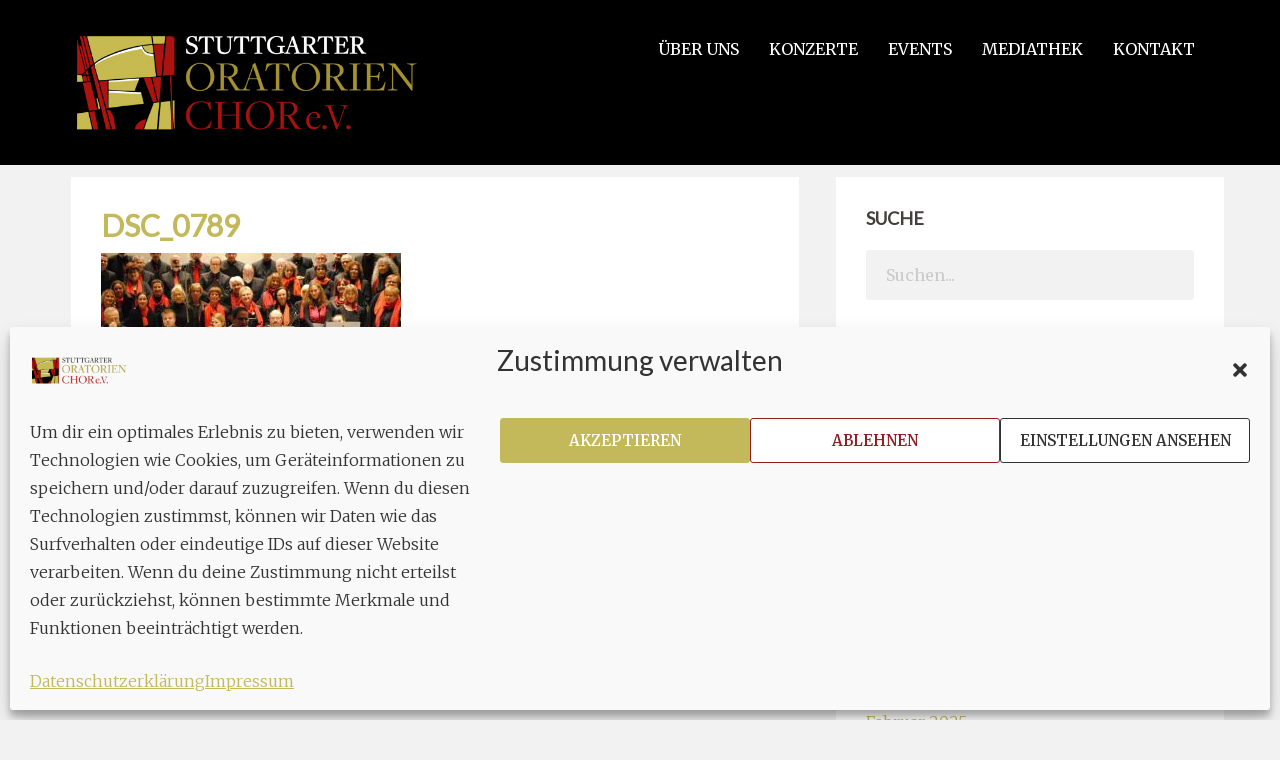

--- FILE ---
content_type: text/html; charset=UTF-8
request_url: https://www.stuttgarter-oratorienchor.de/konzerte/weihnachtskonzerte/dsc_0789/
body_size: 30736
content:
		<!DOCTYPE html>
		<html lang="de">
		
<head>
			<meta charset="UTF-8">
		<meta name="viewport" content="width=device-width, initial-scale=1, minimum-scale=1">
		<link rel="profile" href="https://gmpg.org/xfn/11">
		<script data-cfasync="false" data-no-defer="1" data-no-minify="1" data-no-optimize="1">var ewww_webp_supported=!1;function check_webp_feature(A,e){var w;e=void 0!==e?e:function(){},ewww_webp_supported?e(ewww_webp_supported):((w=new Image).onload=function(){ewww_webp_supported=0<w.width&&0<w.height,e&&e(ewww_webp_supported)},w.onerror=function(){e&&e(!1)},w.src="data:image/webp;base64,"+{alpha:"UklGRkoAAABXRUJQVlA4WAoAAAAQAAAAAAAAAAAAQUxQSAwAAAARBxAR/Q9ERP8DAABWUDggGAAAABQBAJ0BKgEAAQAAAP4AAA3AAP7mtQAAAA=="}[A])}check_webp_feature("alpha");</script><script data-cfasync="false" data-no-defer="1" data-no-minify="1" data-no-optimize="1">var Arrive=function(c,w){"use strict";if(c.MutationObserver&&"undefined"!=typeof HTMLElement){var r,a=0,u=(r=HTMLElement.prototype.matches||HTMLElement.prototype.webkitMatchesSelector||HTMLElement.prototype.mozMatchesSelector||HTMLElement.prototype.msMatchesSelector,{matchesSelector:function(e,t){return e instanceof HTMLElement&&r.call(e,t)},addMethod:function(e,t,r){var a=e[t];e[t]=function(){return r.length==arguments.length?r.apply(this,arguments):"function"==typeof a?a.apply(this,arguments):void 0}},callCallbacks:function(e,t){t&&t.options.onceOnly&&1==t.firedElems.length&&(e=[e[0]]);for(var r,a=0;r=e[a];a++)r&&r.callback&&r.callback.call(r.elem,r.elem);t&&t.options.onceOnly&&1==t.firedElems.length&&t.me.unbindEventWithSelectorAndCallback.call(t.target,t.selector,t.callback)},checkChildNodesRecursively:function(e,t,r,a){for(var i,n=0;i=e[n];n++)r(i,t,a)&&a.push({callback:t.callback,elem:i}),0<i.childNodes.length&&u.checkChildNodesRecursively(i.childNodes,t,r,a)},mergeArrays:function(e,t){var r,a={};for(r in e)e.hasOwnProperty(r)&&(a[r]=e[r]);for(r in t)t.hasOwnProperty(r)&&(a[r]=t[r]);return a},toElementsArray:function(e){return e=void 0!==e&&("number"!=typeof e.length||e===c)?[e]:e}}),e=(l.prototype.addEvent=function(e,t,r,a){a={target:e,selector:t,options:r,callback:a,firedElems:[]};return this._beforeAdding&&this._beforeAdding(a),this._eventsBucket.push(a),a},l.prototype.removeEvent=function(e){for(var t,r=this._eventsBucket.length-1;t=this._eventsBucket[r];r--)e(t)&&(this._beforeRemoving&&this._beforeRemoving(t),(t=this._eventsBucket.splice(r,1))&&t.length&&(t[0].callback=null))},l.prototype.beforeAdding=function(e){this._beforeAdding=e},l.prototype.beforeRemoving=function(e){this._beforeRemoving=e},l),t=function(i,n){var o=new e,l=this,s={fireOnAttributesModification:!1};return o.beforeAdding(function(t){var e=t.target;e!==c.document&&e!==c||(e=document.getElementsByTagName("html")[0]);var r=new MutationObserver(function(e){n.call(this,e,t)}),a=i(t.options);r.observe(e,a),t.observer=r,t.me=l}),o.beforeRemoving(function(e){e.observer.disconnect()}),this.bindEvent=function(e,t,r){t=u.mergeArrays(s,t);for(var a=u.toElementsArray(this),i=0;i<a.length;i++)o.addEvent(a[i],e,t,r)},this.unbindEvent=function(){var r=u.toElementsArray(this);o.removeEvent(function(e){for(var t=0;t<r.length;t++)if(this===w||e.target===r[t])return!0;return!1})},this.unbindEventWithSelectorOrCallback=function(r){var a=u.toElementsArray(this),i=r,e="function"==typeof r?function(e){for(var t=0;t<a.length;t++)if((this===w||e.target===a[t])&&e.callback===i)return!0;return!1}:function(e){for(var t=0;t<a.length;t++)if((this===w||e.target===a[t])&&e.selector===r)return!0;return!1};o.removeEvent(e)},this.unbindEventWithSelectorAndCallback=function(r,a){var i=u.toElementsArray(this);o.removeEvent(function(e){for(var t=0;t<i.length;t++)if((this===w||e.target===i[t])&&e.selector===r&&e.callback===a)return!0;return!1})},this},i=new function(){var s={fireOnAttributesModification:!1,onceOnly:!1,existing:!1};function n(e,t,r){return!(!u.matchesSelector(e,t.selector)||(e._id===w&&(e._id=a++),-1!=t.firedElems.indexOf(e._id)))&&(t.firedElems.push(e._id),!0)}var c=(i=new t(function(e){var t={attributes:!1,childList:!0,subtree:!0};return e.fireOnAttributesModification&&(t.attributes=!0),t},function(e,i){e.forEach(function(e){var t=e.addedNodes,r=e.target,a=[];null!==t&&0<t.length?u.checkChildNodesRecursively(t,i,n,a):"attributes"===e.type&&n(r,i)&&a.push({callback:i.callback,elem:r}),u.callCallbacks(a,i)})})).bindEvent;return i.bindEvent=function(e,t,r){t=void 0===r?(r=t,s):u.mergeArrays(s,t);var a=u.toElementsArray(this);if(t.existing){for(var i=[],n=0;n<a.length;n++)for(var o=a[n].querySelectorAll(e),l=0;l<o.length;l++)i.push({callback:r,elem:o[l]});if(t.onceOnly&&i.length)return r.call(i[0].elem,i[0].elem);setTimeout(u.callCallbacks,1,i)}c.call(this,e,t,r)},i},o=new function(){var a={};function i(e,t){return u.matchesSelector(e,t.selector)}var n=(o=new t(function(){return{childList:!0,subtree:!0}},function(e,r){e.forEach(function(e){var t=e.removedNodes,e=[];null!==t&&0<t.length&&u.checkChildNodesRecursively(t,r,i,e),u.callCallbacks(e,r)})})).bindEvent;return o.bindEvent=function(e,t,r){t=void 0===r?(r=t,a):u.mergeArrays(a,t),n.call(this,e,t,r)},o};d(HTMLElement.prototype),d(NodeList.prototype),d(HTMLCollection.prototype),d(HTMLDocument.prototype),d(Window.prototype);var n={};return s(i,n,"unbindAllArrive"),s(o,n,"unbindAllLeave"),n}function l(){this._eventsBucket=[],this._beforeAdding=null,this._beforeRemoving=null}function s(e,t,r){u.addMethod(t,r,e.unbindEvent),u.addMethod(t,r,e.unbindEventWithSelectorOrCallback),u.addMethod(t,r,e.unbindEventWithSelectorAndCallback)}function d(e){e.arrive=i.bindEvent,s(i,e,"unbindArrive"),e.leave=o.bindEvent,s(o,e,"unbindLeave")}}(window,void 0),ewww_webp_supported=!1;function check_webp_feature(e,t){var r;ewww_webp_supported?t(ewww_webp_supported):((r=new Image).onload=function(){ewww_webp_supported=0<r.width&&0<r.height,t(ewww_webp_supported)},r.onerror=function(){t(!1)},r.src="data:image/webp;base64,"+{alpha:"UklGRkoAAABXRUJQVlA4WAoAAAAQAAAAAAAAAAAAQUxQSAwAAAARBxAR/Q9ERP8DAABWUDggGAAAABQBAJ0BKgEAAQAAAP4AAA3AAP7mtQAAAA==",animation:"UklGRlIAAABXRUJQVlA4WAoAAAASAAAAAAAAAAAAQU5JTQYAAAD/////AABBTk1GJgAAAAAAAAAAAAAAAAAAAGQAAABWUDhMDQAAAC8AAAAQBxAREYiI/gcA"}[e])}function ewwwLoadImages(e){if(e){for(var t=document.querySelectorAll(".batch-image img, .image-wrapper a, .ngg-pro-masonry-item a, .ngg-galleria-offscreen-seo-wrapper a"),r=0,a=t.length;r<a;r++)ewwwAttr(t[r],"data-src",t[r].getAttribute("data-webp")),ewwwAttr(t[r],"data-thumbnail",t[r].getAttribute("data-webp-thumbnail"));for(var i=document.querySelectorAll("div.woocommerce-product-gallery__image"),r=0,a=i.length;r<a;r++)ewwwAttr(i[r],"data-thumb",i[r].getAttribute("data-webp-thumb"))}for(var n=document.querySelectorAll("video"),r=0,a=n.length;r<a;r++)ewwwAttr(n[r],"poster",e?n[r].getAttribute("data-poster-webp"):n[r].getAttribute("data-poster-image"));for(var o,l=document.querySelectorAll("img.ewww_webp_lazy_load"),r=0,a=l.length;r<a;r++)e&&(ewwwAttr(l[r],"data-lazy-srcset",l[r].getAttribute("data-lazy-srcset-webp")),ewwwAttr(l[r],"data-srcset",l[r].getAttribute("data-srcset-webp")),ewwwAttr(l[r],"data-lazy-src",l[r].getAttribute("data-lazy-src-webp")),ewwwAttr(l[r],"data-src",l[r].getAttribute("data-src-webp")),ewwwAttr(l[r],"data-orig-file",l[r].getAttribute("data-webp-orig-file")),ewwwAttr(l[r],"data-medium-file",l[r].getAttribute("data-webp-medium-file")),ewwwAttr(l[r],"data-large-file",l[r].getAttribute("data-webp-large-file")),null!=(o=l[r].getAttribute("srcset"))&&!1!==o&&o.includes("R0lGOD")&&ewwwAttr(l[r],"src",l[r].getAttribute("data-lazy-src-webp"))),l[r].className=l[r].className.replace(/\bewww_webp_lazy_load\b/,"");for(var s=document.querySelectorAll(".ewww_webp"),r=0,a=s.length;r<a;r++)e?(ewwwAttr(s[r],"srcset",s[r].getAttribute("data-srcset-webp")),ewwwAttr(s[r],"src",s[r].getAttribute("data-src-webp")),ewwwAttr(s[r],"data-orig-file",s[r].getAttribute("data-webp-orig-file")),ewwwAttr(s[r],"data-medium-file",s[r].getAttribute("data-webp-medium-file")),ewwwAttr(s[r],"data-large-file",s[r].getAttribute("data-webp-large-file")),ewwwAttr(s[r],"data-large_image",s[r].getAttribute("data-webp-large_image")),ewwwAttr(s[r],"data-src",s[r].getAttribute("data-webp-src"))):(ewwwAttr(s[r],"srcset",s[r].getAttribute("data-srcset-img")),ewwwAttr(s[r],"src",s[r].getAttribute("data-src-img"))),s[r].className=s[r].className.replace(/\bewww_webp\b/,"ewww_webp_loaded");window.jQuery&&jQuery.fn.isotope&&jQuery.fn.imagesLoaded&&(jQuery(".fusion-posts-container-infinite").imagesLoaded(function(){jQuery(".fusion-posts-container-infinite").hasClass("isotope")&&jQuery(".fusion-posts-container-infinite").isotope()}),jQuery(".fusion-portfolio:not(.fusion-recent-works) .fusion-portfolio-wrapper").imagesLoaded(function(){jQuery(".fusion-portfolio:not(.fusion-recent-works) .fusion-portfolio-wrapper").isotope()}))}function ewwwWebPInit(e){ewwwLoadImages(e),ewwwNggLoadGalleries(e),document.arrive(".ewww_webp",function(){ewwwLoadImages(e)}),document.arrive(".ewww_webp_lazy_load",function(){ewwwLoadImages(e)}),document.arrive("videos",function(){ewwwLoadImages(e)}),"loading"==document.readyState?document.addEventListener("DOMContentLoaded",ewwwJSONParserInit):("undefined"!=typeof galleries&&ewwwNggParseGalleries(e),ewwwWooParseVariations(e))}function ewwwAttr(e,t,r){null!=r&&!1!==r&&e.setAttribute(t,r)}function ewwwJSONParserInit(){"undefined"!=typeof galleries&&check_webp_feature("alpha",ewwwNggParseGalleries),check_webp_feature("alpha",ewwwWooParseVariations)}function ewwwWooParseVariations(e){if(e)for(var t=document.querySelectorAll("form.variations_form"),r=0,a=t.length;r<a;r++){var i=t[r].getAttribute("data-product_variations"),n=!1;try{for(var o in i=JSON.parse(i))void 0!==i[o]&&void 0!==i[o].image&&(void 0!==i[o].image.src_webp&&(i[o].image.src=i[o].image.src_webp,n=!0),void 0!==i[o].image.srcset_webp&&(i[o].image.srcset=i[o].image.srcset_webp,n=!0),void 0!==i[o].image.full_src_webp&&(i[o].image.full_src=i[o].image.full_src_webp,n=!0),void 0!==i[o].image.gallery_thumbnail_src_webp&&(i[o].image.gallery_thumbnail_src=i[o].image.gallery_thumbnail_src_webp,n=!0),void 0!==i[o].image.thumb_src_webp&&(i[o].image.thumb_src=i[o].image.thumb_src_webp,n=!0));n&&ewwwAttr(t[r],"data-product_variations",JSON.stringify(i))}catch(e){}}}function ewwwNggParseGalleries(e){if(e)for(var t in galleries){var r=galleries[t];galleries[t].images_list=ewwwNggParseImageList(r.images_list)}}function ewwwNggLoadGalleries(e){e&&document.addEventListener("ngg.galleria.themeadded",function(e,t){window.ngg_galleria._create_backup=window.ngg_galleria.create,window.ngg_galleria.create=function(e,t){var r=$(e).data("id");return galleries["gallery_"+r].images_list=ewwwNggParseImageList(galleries["gallery_"+r].images_list),window.ngg_galleria._create_backup(e,t)}})}function ewwwNggParseImageList(e){for(var t in e){var r=e[t];if(void 0!==r["image-webp"]&&(e[t].image=r["image-webp"],delete e[t]["image-webp"]),void 0!==r["thumb-webp"]&&(e[t].thumb=r["thumb-webp"],delete e[t]["thumb-webp"]),void 0!==r.full_image_webp&&(e[t].full_image=r.full_image_webp,delete e[t].full_image_webp),void 0!==r.srcsets)for(var a in r.srcsets)nggSrcset=r.srcsets[a],void 0!==r.srcsets[a+"-webp"]&&(e[t].srcsets[a]=r.srcsets[a+"-webp"],delete e[t].srcsets[a+"-webp"]);if(void 0!==r.full_srcsets)for(var i in r.full_srcsets)nggFSrcset=r.full_srcsets[i],void 0!==r.full_srcsets[i+"-webp"]&&(e[t].full_srcsets[i]=r.full_srcsets[i+"-webp"],delete e[t].full_srcsets[i+"-webp"])}return e}check_webp_feature("alpha",ewwwWebPInit);</script><meta name='robots' content='index, follow, max-image-preview:large, max-snippet:-1, max-video-preview:-1' />

	<!-- This site is optimized with the Yoast SEO Premium plugin v26.6 (Yoast SEO v26.6) - https://yoast.com/wordpress/plugins/seo/ -->
	<title>DSC_0789 -</title>
	<link rel="canonical" href="https://www.stuttgarter-oratorienchor.de/konzerte/weihnachtskonzerte/dsc_0789/" />
	<meta property="og:locale" content="de_DE" />
	<meta property="og:type" content="article" />
	<meta property="og:title" content="DSC_0789" />
	<meta property="og:description" content="Pfarrer Michael Heil..." />
	<meta property="og:url" content="https://www.stuttgarter-oratorienchor.de/konzerte/weihnachtskonzerte/dsc_0789/" />
	<meta property="og:site_name" content="Stuttgarter Oratorienchor e.V." />
	<meta property="article:publisher" content="https://www.facebook.com/Oratorienchor/" />
	<meta property="article:modified_time" content="2020-01-13T23:24:00+00:00" />
	<meta property="og:image" content="https://www.stuttgarter-oratorienchor.de/konzerte/weihnachtskonzerte/dsc_0789" />
	<meta property="og:image:width" content="1609" />
	<meta property="og:image:height" content="1080" />
	<meta property="og:image:type" content="image/jpeg" />
	<meta name="twitter:card" content="summary_large_image" />
	<meta name="twitter:site" content="@oratorienchor_s" />
	<script type="application/ld+json" class="yoast-schema-graph">{"@context":"https://schema.org","@graph":[{"@type":"WebPage","@id":"https://www.stuttgarter-oratorienchor.de/konzerte/weihnachtskonzerte/dsc_0789/","url":"https://www.stuttgarter-oratorienchor.de/konzerte/weihnachtskonzerte/dsc_0789/","name":"DSC_0789 -","isPartOf":{"@id":"https://en.stuttgarter-oratorienchor.de/#website"},"primaryImageOfPage":{"@id":"https://www.stuttgarter-oratorienchor.de/konzerte/weihnachtskonzerte/dsc_0789/#primaryimage"},"image":{"@id":"https://www.stuttgarter-oratorienchor.de/konzerte/weihnachtskonzerte/dsc_0789/#primaryimage"},"thumbnailUrl":"https://www.stuttgarter-oratorienchor.de/wp-content/uploads/2020/01/DSC_0789.jpg","datePublished":"2020-01-13T23:05:14+00:00","dateModified":"2020-01-13T23:24:00+00:00","breadcrumb":{"@id":"https://www.stuttgarter-oratorienchor.de/konzerte/weihnachtskonzerte/dsc_0789/#breadcrumb"},"inLanguage":"de","potentialAction":[{"@type":"ReadAction","target":["https://www.stuttgarter-oratorienchor.de/konzerte/weihnachtskonzerte/dsc_0789/"]}]},{"@type":"ImageObject","inLanguage":"de","@id":"https://www.stuttgarter-oratorienchor.de/konzerte/weihnachtskonzerte/dsc_0789/#primaryimage","url":"https://www.stuttgarter-oratorienchor.de/wp-content/uploads/2020/01/DSC_0789.jpg","contentUrl":"https://www.stuttgarter-oratorienchor.de/wp-content/uploads/2020/01/DSC_0789.jpg","width":1609,"height":1080,"caption":"Pfarrer Michael Heil..."},{"@type":"BreadcrumbList","@id":"https://www.stuttgarter-oratorienchor.de/konzerte/weihnachtskonzerte/dsc_0789/#breadcrumb","itemListElement":[{"@type":"ListItem","position":1,"name":"Startseite","item":"https://en.stuttgarter-oratorienchor.de/"},{"@type":"ListItem","position":2,"name":"Konzerte","item":"https://www.stuttgarter-oratorienchor.de/konzerte/"},{"@type":"ListItem","position":3,"name":"Weihnachtskonzerte","item":"https://www.stuttgarter-oratorienchor.de/konzerte/weihnachtskonzerte/"},{"@type":"ListItem","position":4,"name":"DSC_0789"}]},{"@type":"WebSite","@id":"https://en.stuttgarter-oratorienchor.de/#website","url":"https://en.stuttgarter-oratorienchor.de/","name":"Stuttgarter Oratorienchor e.V.","description":"","publisher":{"@id":"https://en.stuttgarter-oratorienchor.de/#organization"},"potentialAction":[{"@type":"SearchAction","target":{"@type":"EntryPoint","urlTemplate":"https://en.stuttgarter-oratorienchor.de/?s={search_term_string}"},"query-input":{"@type":"PropertyValueSpecification","valueRequired":true,"valueName":"search_term_string"}}],"inLanguage":"de"},{"@type":["Organization","Place","MusicGroup"],"@id":"https://en.stuttgarter-oratorienchor.de/#organization","name":"Stuttgarter Oratorienchor e.V.","url":"https://en.stuttgarter-oratorienchor.de/","logo":{"@id":"https://www.stuttgarter-oratorienchor.de/konzerte/weihnachtskonzerte/dsc_0789/#local-main-organization-logo"},"image":{"@id":"https://www.stuttgarter-oratorienchor.de/konzerte/weihnachtskonzerte/dsc_0789/#local-main-organization-logo"},"sameAs":["https://www.facebook.com/Oratorienchor/","https://x.com/oratorienchor_s","https://www.instagram.com/stuttgarter_oratorienchor/","https://www.youtube.com/user/PHILOTON"],"address":{"@id":"https://www.stuttgarter-oratorienchor.de/konzerte/weihnachtskonzerte/dsc_0789/#local-main-place-address"},"geo":{"@type":"GeoCoordinates","latitude":"48.7842657","longitude":"9.2045824"},"telephone":[],"openingHoursSpecification":[{"@type":"OpeningHoursSpecification","dayOfWeek":["Monday","Tuesday","Wednesday","Thursday","Saturday","Sunday"],"opens":"00:00","closes":"00:00"},{"@type":"OpeningHoursSpecification","dayOfWeek":["Friday"],"opens":"18:45","closes":"21:00"}],"email":"info@stuttgarter-oratorienchor.de"},{"@type":"PostalAddress","@id":"https://www.stuttgarter-oratorienchor.de/konzerte/weihnachtskonzerte/dsc_0789/#local-main-place-address","streetAddress":"Roßbergstraße 27","addressLocality":"Stuttgart","postalCode":"70188","addressCountry":"DE"},{"@type":"ImageObject","inLanguage":"de","@id":"https://www.stuttgarter-oratorienchor.de/konzerte/weihnachtskonzerte/dsc_0789/#local-main-organization-logo","url":"https://www.stuttgarter-oratorienchor.de/wp-content/uploads/2017/07/SOC_Logo_weiss-1.png","contentUrl":"https://www.stuttgarter-oratorienchor.de/wp-content/uploads/2017/07/SOC_Logo_weiss-1.png","width":1502,"height":440,"caption":"Stuttgarter Oratorienchor e.V."}]}</script>
	<meta name="geo.placename" content="Stuttgart" />
	<meta name="geo.position" content="48.7842657;9.2045824" />
	<meta name="geo.region" content="Deutschland" />
	<!-- / Yoast SEO Premium plugin. -->


<link rel='dns-prefetch' href='//www.googletagmanager.com' />
<link rel="alternate" type="application/rss+xml" title="Stuttgarter Oratorienchor e.V. &raquo; Feed" href="https://www.stuttgarter-oratorienchor.de/feed/" />
<link rel="alternate" type="application/rss+xml" title="Stuttgarter Oratorienchor e.V. &raquo; Kommentar-Feed" href="https://www.stuttgarter-oratorienchor.de/comments/feed/" />
<link rel="alternate" type="text/calendar" title="Stuttgarter Oratorienchor e.V. &raquo; iCal Feed" href="https://www.stuttgarter-oratorienchor.de/events/?ical=1" />
<link rel="alternate" title="oEmbed (JSON)" type="application/json+oembed" href="https://www.stuttgarter-oratorienchor.de/wp-json/oembed/1.0/embed?url=https%3A%2F%2Fwww.stuttgarter-oratorienchor.de%2Fkonzerte%2Fweihnachtskonzerte%2Fdsc_0789%2F" />
<link rel="alternate" title="oEmbed (XML)" type="text/xml+oembed" href="https://www.stuttgarter-oratorienchor.de/wp-json/oembed/1.0/embed?url=https%3A%2F%2Fwww.stuttgarter-oratorienchor.de%2Fkonzerte%2Fweihnachtskonzerte%2Fdsc_0789%2F&#038;format=xml" />
<style id='wp-img-auto-sizes-contain-inline-css' type='text/css'>
img:is([sizes=auto i],[sizes^="auto," i]){contain-intrinsic-size:3000px 1500px}
/*# sourceURL=wp-img-auto-sizes-contain-inline-css */
</style>
<link rel='stylesheet' id='tribe-events-pro-mini-calendar-block-styles-css' href='https://www.stuttgarter-oratorienchor.de/wp-content/plugins/events-calendar-pro/build/css/tribe-events-pro-mini-calendar-block.css?ver=7.7.11' type='text/css' media='all' />
<link rel='stylesheet' id='sbi_styles-css' href='https://www.stuttgarter-oratorienchor.de/wp-content/plugins/instagram-feed-pro/css/sbi-styles.min.css?ver=6.4.1' type='text/css' media='all' />
<style id='wp-emoji-styles-inline-css' type='text/css'>

	img.wp-smiley, img.emoji {
		display: inline !important;
		border: none !important;
		box-shadow: none !important;
		height: 1em !important;
		width: 1em !important;
		margin: 0 0.07em !important;
		vertical-align: -0.1em !important;
		background: none !important;
		padding: 0 !important;
	}
/*# sourceURL=wp-emoji-styles-inline-css */
</style>
<link rel='stylesheet' id='widgetopts-styles-css' href='https://www.stuttgarter-oratorienchor.de/wp-content/plugins/widget-options/assets/css/widget-options.css?ver=4.1.3' type='text/css' media='all' />
<link rel='stylesheet' id='cff-css' href='https://www.stuttgarter-oratorienchor.de/wp-content/plugins/custom-facebook-feed-pro/assets/css/cff-style.min.css?ver=4.6.5' type='text/css' media='all' />
<link rel='stylesheet' id='cmplz-general-css' href='https://www.stuttgarter-oratorienchor.de/wp-content/plugins/complianz-gdpr-premium/assets/css/cookieblocker.min.css?ver=1737451231' type='text/css' media='all' />
<link rel='stylesheet' id='bootstrap-css' href='https://www.stuttgarter-oratorienchor.de/wp-content/themes/clean-business-pro/css/bootstrap/bootstrap.min.css?ver=1' type='text/css' media='all' />
<link rel='stylesheet' id='chld_thm_cfg_parent-css' href='https://www.stuttgarter-oratorienchor.de/wp-content/themes/clean-business-pro/style.css?ver=6.9' type='text/css' media='all' />
<link rel='stylesheet' id='clean-business-fonts-css' href='https://fonts.googleapis.com/css?family=Merriweather%3A300%2C300italic%2Cregular%2Citalic%2C600%2C600italic%7CLato%3A300%2C300italic%2Cregular%2Citalic%2C600%2C600italic&#038;ver=1.0.0#038;subset=latin' type='text/css' media='all' />
<link rel='stylesheet' id='clean-business-style-css' href='https://www.stuttgarter-oratorienchor.de/wp-content/themes/clean-business-pro-child/style.css?ver=2.2.3.1500714044' type='text/css' media='all' />
<link rel='stylesheet' id='clean-business-block-style-css' href='https://www.stuttgarter-oratorienchor.de/wp-content/themes/clean-business-pro/css/blocks.css?ver=1681891684' type='text/css' media='all' />
<link rel='stylesheet' id='font-awesome-css' href='https://www.stuttgarter-oratorienchor.de/wp-content/themes/clean-business-pro/fonts/font-awesome.min.css?ver=6.9' type='text/css' media='all' />
<link rel='stylesheet' id='wp-pagenavi-css' href='https://www.stuttgarter-oratorienchor.de/wp-content/plugins/wp-pagenavi/pagenavi-css.css?ver=2.70' type='text/css' media='all' />
<script type="text/javascript" src="https://www.stuttgarter-oratorienchor.de/wp-includes/js/jquery/jquery.min.js?ver=3.7.1" id="jquery-core-js"></script>
<script type="text/javascript" src="https://www.stuttgarter-oratorienchor.de/wp-includes/js/jquery/jquery-migrate.min.js?ver=3.4.1" id="jquery-migrate-js"></script>

<!-- Google Tag (gtac.js) durch Site-Kit hinzugefügt -->
<!-- Von Site Kit hinzugefügtes Google-Analytics-Snippet -->
<script type="text/javascript" src="https://www.googletagmanager.com/gtag/js?id=GT-TQT5VWB" id="google_gtagjs-js" async></script>
<script type="text/javascript" id="google_gtagjs-js-after">
/* <![CDATA[ */
window.dataLayer = window.dataLayer || [];function gtag(){dataLayer.push(arguments);}
gtag("set","linker",{"domains":["www.stuttgarter-oratorienchor.de"]});
gtag("js", new Date());
gtag("set", "developer_id.dZTNiMT", true);
gtag("config", "GT-TQT5VWB", {"googlesitekit_post_type":"attachment"});
//# sourceURL=google_gtagjs-js-after
/* ]]> */
</script>
<link rel="https://api.w.org/" href="https://www.stuttgarter-oratorienchor.de/wp-json/" /><link rel="alternate" title="JSON" type="application/json" href="https://www.stuttgarter-oratorienchor.de/wp-json/wp/v2/media/3281" /><link rel="EditURI" type="application/rsd+xml" title="RSD" href="https://www.stuttgarter-oratorienchor.de/xmlrpc.php?rsd" />
<meta name="generator" content="WordPress 6.9" />
<link rel='shortlink' href='https://www.stuttgarter-oratorienchor.de/?p=3281' />
<!-- Custom Facebook Feed JS vars -->
<script type="text/javascript">
var cffsiteurl = "https://www.stuttgarter-oratorienchor.de/wp-content/plugins";
var cffajaxurl = "https://www.stuttgarter-oratorienchor.de/wp-admin/admin-ajax.php";


var cfflinkhashtags = "false";
</script>
<meta name="generator" content="Site Kit by Google 1.168.0" /><!-- Facebook Pixel Code -->
<script type="text/plain" data-service="facebook" data-category="marketing">
  !function(f,b,e,v,n,t,s)
  {if(f.fbq)return;n=f.fbq=function(){n.callMethod?
  n.callMethod.apply(n,arguments):n.queue.push(arguments)};
  if(!f._fbq)f._fbq=n;n.push=n;n.loaded=!0;n.version='2.0';
  n.queue=[];t=b.createElement(e);t.async=!0;
  t.src=v;s=b.getElementsByTagName(e)[0];
  s.parentNode.insertBefore(t,s)}(window, document,'script',
  'https://connect.facebook.net/en_US/fbevents.js');
  fbq('init', '929280523774142', {
    'em': 'em',
    'fn': 'fn',
    'ln': 'ln',
    'ph': 'ph',
    'ge': 'ge',
    'db': 'db',
    'ct': 'ct',
    'zp': 'zp',
  });
  fbq('track', 'PageView');
</script>
<noscript><img height="1" width="1" style="display:none"
  src="https://www.facebook.com/tr?id=929280523774142&ev=PageView&noscript=1"
/></noscript>
<!-- End Facebook Pixel Code --><meta name="et-api-version" content="v1"><meta name="et-api-origin" content="https://www.stuttgarter-oratorienchor.de"><link rel="https://theeventscalendar.com/" href="https://www.stuttgarter-oratorienchor.de/wp-json/tribe/tickets/v1/" /><meta name="tec-api-version" content="v1"><meta name="tec-api-origin" content="https://www.stuttgarter-oratorienchor.de"><link rel="alternate" href="https://www.stuttgarter-oratorienchor.de/wp-json/tribe/events/v1/" />			<style>.cmplz-hidden {
					display: none !important;
				}</style><!-- Custom Feeds for Instagram CSS -->
<style type="text/css">
.sbi_follow_btn a {color:#FFFFFF; background-color:#c3b95a; width: 100%!important; border-color:#c3b95a!important; border-style: solid!important; border-width:thin!important;}
.sbi_follow_btn a:hover { color:#921c22!important; border-style: solid!important; border-width:thin!important; border-color:#921c22!important; background-color:#fff!important; }
</style>
<noscript><style>.lazyload[data-src]{display:none !important;}</style></noscript><style>.lazyload{background-image:none !important;}.lazyload:before{background-image:none !important;}</style><style>.wp-block-gallery.is-cropped .blocks-gallery-item picture{height:100%;width:100%;}</style><style type="text/css" id="custom-background-css">
body.custom-background { background-color: #f2f2f2; }
</style>
	
<!-- Von Site Kit hinzugefügtes Google-Tag-Manager-Snippet -->
<script type="text/javascript">
/* <![CDATA[ */

			( function( w, d, s, l, i ) {
				w[l] = w[l] || [];
				w[l].push( {'gtm.start': new Date().getTime(), event: 'gtm.js'} );
				var f = d.getElementsByTagName( s )[0],
					j = d.createElement( s ), dl = l != 'dataLayer' ? '&l=' + l : '';
				j.async = true;
				j.src = 'https://www.googletagmanager.com/gtm.js?id=' + i + dl;
				f.parentNode.insertBefore( j, f );
			} )( window, document, 'script', 'dataLayer', 'GTM-PS6LJCB' );
			
/* ]]> */
</script>

<!-- Ende des von Site Kit hinzugefügten Google-Tag-Manager-Snippets -->
<link rel="icon" href="https://www.stuttgarter-oratorienchor.de/wp-content/uploads/2017/03/cropped-SOC_Logo_CMYK-32x32.png" sizes="32x32" />
<link rel="icon" href="https://www.stuttgarter-oratorienchor.de/wp-content/uploads/2017/03/cropped-SOC_Logo_CMYK-192x192.png" sizes="192x192" />
<link rel="apple-touch-icon" href="https://www.stuttgarter-oratorienchor.de/wp-content/uploads/2017/03/cropped-SOC_Logo_CMYK-180x180.png" />
<meta name="msapplication-TileImage" content="https://www.stuttgarter-oratorienchor.de/wp-content/uploads/2017/03/cropped-SOC_Logo_CMYK-270x270.png" />
		<style type="text/css" id="wp-custom-css">
			.meta-post { display: none; }

.preloader { display: none;!important }

/** WPFORMS WPFORMSLABEL **/
.wpforms-field-label {
 color:#c3b95a!important;
}

.wpforms-required-label {color:
 #921c22!important; 
}

/** WPFORMS Input Textarea **/
.wpforms-form input, .wpforms-form textarea{background-color:#f2f2f2!important; border-style: none!important; color: #404040!important;
}

/** WPFORMS Input Textarea Focus **/
.wpforms-form input:focus, .wpforms-form textarea:focus {background-color:#fff!important; color: #c3b95a!important; border-style: solid!important; border-color:#c3b95a!important; outline:none!important;
-webkit-appearance: none!important; 
}

/** WPFORMS BUTTON COLOR **/
.wpforms-form button{
 background-color:#c3b95a!important; border-color:#c3b95a!important;
}

/** WPFORMS SUBMIT BUTTON **/
button.wpforms-submit{
 color:#FFFFFF!important; 
 background-color:#c3b95a!important; border-color:#c3b95a!important;
}

/** WPFORMS SUBMIT BUTTON Hover **/
button.wpforms-submit:hover{
 color:#921c22!important; border-color:#921c22!important; background-color:#fff!important; 
}

/** WPFORMS Error **/
.wpforms-error{
 color:#921c22!important;
}

.page-wrap input:focus {
	color:#c3b95a!important; background-color:#fff!important; 
	border-style: solid!important;
	border-color:#c3b95a!important;
	outline:none!important;
	-webkit-appearance: none!important; 
}

.page-wrap input {background-color:#f2f2f2!important; border-style: none!important; color: #404040!important;
}

.page-wrap input[type="submit"] { color:#FFFFFF!important; 
 background-color:#c3b95a!important; 
}

.page-wrap input[type="submit"]:hover {
	color:#921c22!important; border-style: solid!important; border-color:#921c22!important; background-color:#fff!important; 
}

#subscribe-email input {
    width: 100%;
}

#subscribe-submit input {
	width: 100%;
	display: block;
	margin: auto;
	text-align: center
}

#facebook-likebox-3 aside {
	width: 100%;
	}

.sbi_follow_btn {
	width: 98%;
} 

.footer-widgets.widget-area a:hover, .footer-widgets.widget-area a:focus {
    color: #f2f2f2;
}

#tribe-events-content a:hover, .tribe-events-event-meta a:hover {
    color: #921c22;
}

#tribe-events .tribe-events-button, .tribe-events-button {
		border-style: solid!important;
		border-width:thin!important;
		border-color:#c3b95a!important;
}

#tribe-events .tribe-events-button:hover, .tribe-events-button.tribe-active:hover, .tribe-events-button.tribe-inactive, .tribe-events-button:hover {
    color:#921c22!important; 
		border-style: solid!important;
		border-width:thin!important;
		border-color:#921c22!important;
		background-color:#fff!important; 
}

.tribe-common .tribe-common-g-row--gutters {
    margin-left: 0;
    margin-right: 0;
	  padding: 0;
	  border: none;
}

.tribe-common .tribe-common-g-row--gutters>.tribe-common-g-col {
    padding-right: 0;
	  padding-left: 30px
}

.tribe-common a {
    color: #c3b95a!important;
    text-decoration: none!important;
}

.tribe-common active, .tribe-common a:focus, .tribe-common a:hover {
    color: #921c22!important;
    text-decoration: none!important;
	transition: all 0.3s ease-in-out;
	
}

.tribe-common .tribe-common-anchor-thin:active, .tribe-common .tribe-common-anchor-thin:focus, .tribe-common .tribe-common-anchor-thin:hover {
    border-bottom: 0;
}

/* Responsive Facebook Like Box */
.widget_facebook_likebox iframe {
	width: 100% !important;
}

.entry-container {
    padding-top: 15px;
}
a.first {
    display: none;
	}
a.last {
    display: none;
    margin: 15px;
	}

@media screen and (max-width: 780px) {
	.roll-client .client-item img {
		max-width: 100%;
	}
	span.extend {
		display:none;
	}
	.widget-area, .widget-area a
	{text-align: center;
	}
}

.wpoi-hustle form {
    padding: 15px;
    border-style: solid;
    border-color: #f2f2f2;
}

.inc_optin_2 .wpoi-hustle form .wpoi-element input:focus {
    background: #ffffff!important;
    border: thin;
    border-style: solid;
    border-color: #c3b95a;
}

.inc_optin_2 .wpoi-hustle form .wpoi-element input:active {
    background: #ffffff!important;
    border: thin;
    border-style: solid;
    border-color: #c3b95a;
}

.inc_optin_2 .wpoi-hustle form .wpoi-element input {
    border: thin;
    border-style: solid;
    border-color: #f2f2f2;
}

.wpoi-form .wpoi-subscribe-send:hover {
    background: #ffffff;
    border: thin;
		border-style: solid;
    border-color: #921c22;
}

.slides-pagination a:hover, .slides-pagination a.current {
    background-color: #c3b95a;
    color: #c3b95a;
}

.preloader .pre-bounce1, .preloader .pre-bounce2 {
	background-color: #c3b95a;
}

.wp-pagenavi a, .wp-pagenavi span {
	border-color: #c3b95a;
}

.widget_clean_business_social_icons a:hover, .footer-widgets.widget-area a:focus {
    background-color: #c3b95a;
    border-color: #c3b95a;
    color: #f2f2f2;
}

.embed-container {
  position: relative; 
  padding-bottom: 56.25%; /* ratio 16x9 */
  height: 0; 
  overflow: hidden; 
  width: 100%;
}

.embed-container iframe {
  position: absolute; 
  top: 0; 
  left: 0; 
  width: 100%;
  height: 100%;
	
}
/* ratio 4x3 */
.embed-container.ratio4x3 {
  padding-bottom: 75%;
}

.hentry blockquote {
    border-left: 3px solid #921c22!important;
}

#mainnav > ul > li > a.active,
#mainnav > ul > li > a:hover {
	color: #921c22!important;
}

#mainnav ul li ul:after {
	background-color: #921c22;
	transition: all 0.3s ease;
	-webkit-transition: all 0.3s ease;
}

#mainnav ul li a:hover,
#mainnav ul li a:focus {
	color: #921c22!important;
}

#mainnav ul ul a {
	right: 0;
	width: 208px;
}

#mainnav ul li ul {
	width: 208px;
}

.slides-pagination a:hover,
.slides-pagination a.current {
	background-color: #c3b95a;
	color: #c3b95a;
}

.ect-grid-readmore a {
	background-color: #c3b95a;
	border-color: #c3b95a!important;
	border-radius: 3px;
	color: #ffffff!important;
	font-weight: 700;
	padding: 7px 14px!important;
	text-transform: uppercase;
	transition: all 0.3s;
}

.ect-grid-readmore:hover a {
	background-color: #fff;
	border-color: #921c22!important;
	border-radius: 3px;
	color: #921c22!important;
	transition: all 0.3s;
}

.ect-list-post h2.ect-list-title:hover, .ect-list-post h2.ect-list-title a.ect-event-url:hover, .ect-classic-list a.tribe-events-read-more:hover, .ect-clslist-event-info .ect-clslist-title a.ect-event-url:hover, #ect-grid-wrapper .ect-grid-title h4:hover:hover, #ect-grid-wrapper .ect-grid-title h4 a:hover, #ect-carousel-wrapper .ect-carousel-title h4:hover, #ect-carousel-wrapper .ect-carousel-title h4 a:hover, #ect-slider-wrapper .ect-slider-title h4_hover, #ect-slider-wrapper .ect-slider-title h4 a:hover, #ect-accordion-wrapper h3.ect-accordion-title:hover {
	
	color: #921c22!important
}

.sidebar-before-content, .sidebar-after-content {
	padding: 40px 0;
}

.ect-icon-right {
	display: none
}

.ect-icon-left {
	display: none
}

#ect-grid-wrapper .style-3 .ect-grid-event-area {
	border-radius: 0;
}

#ect-grid-wrapper .style-3 .ect-grid-title h4:before {
	display:none;
}

#ect-grid-wrapper .style-3 .ect-grid-title h4 a {
	display: inline-block;
  width: calc(100%);
  box-sizing: border-box;
  vertical-align: top;
}

#ect-grid-wrapper .ect-grid-event-area {
box-shadow: inset 0 0 0 0;
}

#ect-grid-wrapper .ect-grid-event {
	padding-bottom: 0px;
	padding-left: 20px;
	padding-right: 20px;
}

.single-tribe_events .tribe-events-venue-map {
	padding: 0;
}

#epta-template .epta-image-area,
#epta-template .epta-content-area,
#epta-template .epta-map-area,
#epta-template .epta-share-area {
	background-color: #fff!important;
		padding: 0;
    width: 100%;
    position: relative;
    overflow: hidden;
		margin: 0;
		display: grid;
}

#epta-template .epta-sidebar-area {
	padding: 20px 0!important;
	background: white!important;
}


#epta-template .epta-sidebar-box, #epta-template .epta-content-area {
	padding: 20px;
	margin: 0;
}

#epta-template .epta-content-area {
	min-height: 250px;
}

#epta-template .epta-share-area {
	display: none!important;
}

#epta-template .epta-share-area a {
    color: #c3b95a!important;
}
#epta-template .epta-addto-calendar a, .epta-countdown-cell, .epta-sidebar-box h2.tribe-events-single-section-title {
	background-color: #f2f2f2!important;
	font-weight: 700;
}

@media screen and (max-width: 768px) {
    #tribe-events-pg-template {
    padding: 0;
  }
	#ect-grid-wrapper .ect-grid-event {
		padding-bottom: 40px;
	}
	#epta-template .epta-content-area {
		min-height: 0;
	}
	.sidebar-before-content {
		padding-bottom: 0!important;
		margin-top: 0;
	}
}

#epta-template .ept-next-prev {
	border: 1px solid #767676;
	border-left: none;
	border-right: none;
}
	
#epta-template.epta-template-1 .epta-title-date h2 {
		font-weight: bold;
}
	
#epta-template .tribe-organizer a {
		font-weight: normal;
		color: #443f3f;
	}



.tribe-common--breakpoint-medium.tribe-events .tribe-events-l-container {
	background: #fff;
}

.tribe-events .tribe-events-c-view-selector__content, {
	background-color: #f2f2f2!important;
}

.tribe-common--breakpoint-medium.tribe-events .tribe-events-c-top-bar__today-button {
	background-color: #c3b95a;
	color: #fff!important;
}

.tribe-common .tribe-common-c-btn, .tribe-common a.tribe-common-c-btn {
	background-color: #c3b95a!important;
	transition: all .2s ease-in!important;
}

.tribe-common .tribe-common-c-svgicon {
	color: #c3b95a;
}

.tribe-events .tribe-events-c-view-selector__content {
	background-color: #f2f2f2;
}

.tribe-common .tribe-common-c-btn:focus, .tribe-common .tribe-common-c-btn:hover, .tribe-common a.tribe-common-c-btn:focus, .tribe-common a.tribe-common-c-btn:hover, .tribe-common .tribe-common-c-btn-border-small:focus, .tribe-common .tribe-common-c-btn-border-small:hover, .tribe-common a.tribe-common-c-btn-border-small:focus, .tribe-common a.tribe-common-c-btn-border-small:hover  {
	color: #921c22!important;
    border-style: solid!important;
    border-width: thin!important;
    border-color: #921c22!important;
    background-color: #fff!important;
}

.tribe-events .tribe-events-c-view-selector__list-item-text, .tribe-common .tribe-common-h5, .tribe-common .tribe-common-h6 {
	color:#c3b95a;
}


.tribe-events .tribe-events-c-view-selector__list-item-text:focus, 
.tribe-events .tribe-events-c-view-selector__list-item-text:hover, 
.tribe-events .tribe-events-c-view-selector__list-item-text:active {
	color: #921c22!important;
}

.tribe-common--breakpoint-medium.tribe-events .tribe-events-c-events-bar--border {
	border: none;
}

.tribe-events .tribe-events-c-subscribe-dropdown__container {
	display:none;
}

.epta-sidebar-box {
	word-wrap: break-word;
}

.tribe-events-meta-group {
    width: 100%!important;
}

.ect-load-more {
	display:none!important;
}

#sb_instagram .sbi_follow_btn a:focus, #sb_instagram .sbi_follow_btn a:hover {
	box-shadow: none;
}

#sb_instagram a {
	border-bottom: none!important;
}

#mainnav ul li a, #mainnav .sub-menu li a, #mainnav .children li a {
	text-transform: uppercase!important;
}

.wpml-ls-menu-item .wpml-ls-flag {
	margin-right: 0.5vw;
}

.ect-grid-event.style-3 .ect-grid-date, .ect-grid-event.style-3 .ect-event-category ul.tribe_events_cat li a, .ect-grid-event.style-3 .ect-grid-readmore a {
border-radius:0!important;
	}

.ect-grid-event.ect-featured-event .ect-share-wrapper .ect-social-share-list a:hover {
        background-color:#ffffff!important;
				border-color: #921c22!important;
				color: #921c22!important;
    }

.ect-grid-event.ect-simple-event .ect-share-wrapper .ect-social-share-list a:hover {
        background-color:#ffffff!important;
				border-color: #921c22!important;
				color: #921c22!important;
    }

#ect-grid-wrapper .ect-grid-event.style-3.ect-simple-event .ect-grid-readmore a:hover {
        background-color: transparent!important;
    }

.ect-grid-event.style-3 .ect-grid-content {

padding: 30px!important;
}

#ect-grid-wrapper .style-3 .ect-grid-event-area {
height: 100%!important;
}
		</style>
		<!-- Stuttgarter Oratorienchor e.V. inline CSS Styles -->
<style type="text/css" media="screen" rel="CT Custom CSS">
.site-title a, .site-description { color: #blank; }
body { color: #443f3f; }
a { color: #c3b95a; }
a:hover, a:focus, a:active { color: #921c22; }
.site-title a:hover, .site-title a:focus { color: #c3b95a; }
#mainnav { background-color: ; }
#mainnav ul li a { color: #ffffff; }
#mainnav .current_page_item > a, #mainnav .current_page_ancestor > a, #mainnav .current-menu-item > a, #mainnav .current-menu-ancestor > a { background-color: ; color: #c3b95a; }
#mainnav .sub-menu li a, #mainnav .children li a { background-color: #1c1c1c; color: #ffffff; }
#mainnav .sub-menu li:hover > a, #mainnav .children li:hover > a, #mainnav .sub-menu li:focus > a, #mainnav .children li:focus > a { background-color: #c3b95a; color: #921c22; }
.content-area .entry-title, .content-area .entry-title a { color: #c3b95a; }
.content-area .entry-title a:hover, .content-area .entry-title a:focus { color: #921c22; }
.meta-post a:hover, .meta-post a:focus, .entry-meta a:hover, .entry-meta a:focus { color: #921c22; }
.widget-area a { color: #c3b95a; }
.widget-area a:hover, .widget-area a:focus  { color: #921c22; }
.posts-navigation .nav-links a, .pagination .nav-links a, .site-main #infinite-handle span button { background-color: #ffffff; color: #c3b95a; }
.posts-navigation .nav-links a, .pagination .nav-links a, .site-main #infinite-handle span button { border-color: #c3b95a; }
.posts-navigation .nav-links a:hover, .posts-navigation .nav-links a:focus, .pagination .nav-links a:hover, .pagination .nav-links a:focus, .pagination .nav-links .current, .wp-pagenavi span.current, .wp-pagenavi a:hover, .wp-pagenavi a:focus, .site-main #infinite-handle span button:hover, .site-main #infinite-handle span button:focus { background-color: #c3b95a; color: #ffffff; }
.posts-navigation .nav-links a:hover, .posts-navigation .nav-links a:focus, .pagination .nav-links a:hover, .pagination .nav-links a:focus, .pagination .nav-links .current, .wp-pagenavi span.current, .wp-pagenavi a:hover, .wp-pagenavi a:focus, .site-main #infinite-handle span button:hover, .site-main #infinite-handle span button:focus { border-color: #c3b95a; }
#promotion-message a { color: #c3b95a; }
#promotion-message .more-button { background-color: #c3b95a; border-color: #c3b95a; color: #ffffff; }
#promotion-message .more-button:hover, #promotion-message .more-button:focus { background-color: #ffffff; border-color: #921c22; color: #921c22; }
.text-slider .subtitle a { color: #c3b95a; }
.text-slider .subtitle a:hover, .text-slider .subtitle a:focus { color: #921c22; }
#slideshow .roll-button:hover, #slideshow .roll-button:focus { background-color: #c3b95a; border-color: #c3b95a; color: #ffffff; }
#featured-content .entry-title:hover, #featured-content .entry-title a:hover, #featured-content .entry-title:focus, #featured-content .entry-title a:focus { color: #c3b95a; }
#featured-content a { color: #c3b95a; }
#featured-content .roll-button { background-color: #c3b95a; border-color: #c3b95a; color: #ffffff; }
#featured-content .roll-button:hover, #featured-content .roll-button:focus { background-color: #ffffff; border-color: #921c22; color: #921c22; }
.footer-widgets.widget-area a:hover, .footer-widgets.widget-area a:focus { color: #c5c5c5; }
.site-footer a:hover, .site-footer a:focus { color: #c3b95a; }
.scrollup { background-color: #1c1c1c; border-color: #c3b95a; color: #c3b95a; }
.scrollup:hover, .scrollup:focus { background-color: #c3b95a; border-color: #c3b95a; color: #1c1c1c; }
#featured-content {
background-image: url("");
}</style>
<script>window.dzsvg_settings= {dzsvg_site_url: "https://www.stuttgarter-oratorienchor.de/",version: "12.26",ajax_url: "https://www.stuttgarter-oratorienchor.de/wp-admin/admin-ajax.php",deeplink_str: "the-video", debug_mode:"off", merge_social_into_one:"off"}; window.dzsvg_site_url="https://www.stuttgarter-oratorienchor.de";window.dzsvg_plugin_url="https://www.stuttgarter-oratorienchor.de/wp-content/plugins/dzs-videogallery/";window.dzsvg_translate_skipad = "Werbung überspringen";window.dzsvg_curr_user = "0";</script><link rel='stylesheet' id='dzsvg_playlist-css' href='https://www.stuttgarter-oratorienchor.de/wp-content/plugins/dzs-videogallery/videogallery/vgallery.css?ver=12.26' type='text/css' media='all' />
</head>

<body data-cmplz=1 class="attachment wp-singular attachment-template-default attachmentid-3281 attachment-jpeg custom-background wp-custom-logo wp-embed-responsive wp-theme-clean-business-pro wp-child-theme-clean-business-pro-child tribe-no-js tec-no-tickets-on-recurring tec-no-rsvp-on-recurring group-blog two-columns content-left excerpt-image-top header-bg light tribe-theme-clean-business-pro">

		<!-- Von Site Kit hinzugefügtes Google-Tag-Manager-(noscript)-Snippet -->
		<noscript>
			<iframe src="https://www.googletagmanager.com/ns.html?id=GTM-PS6LJCB" height="0" width="0" style="display:none;visibility:hidden"></iframe>
		</noscript>
		<!-- Ende des von Site Kit hinzugefügten Google-Tag-Manager-(noscript)-Snippets -->
		
		<div class="preloader">
		    <div class="spinner">
		        <div class="pre-bounce1"></div>

		        <div class="pre-bounce2"></div>
		    </div><!-- .spinner -->
		</div><!-- .preloader -->
				<div id="page" class="hfeed site">
			<a class="skip-link screen-reader-text" href="#content">Skip to content</a>
				<header id="masthead" class="site-header" role="banner">
    		<div class="header-wrap">
    			<div class="container">
                	<div class="row">
		<div class="col-md-4 col-sm-8 col-xs-12"><div id="site-branding" class="logo-left"><div id="site-logo"><a href="https://www.stuttgarter-oratorienchor.de/" class="custom-logo-link" rel="home"><picture><source  sizes='(max-width: 1502px) 100vw, 1502px' type="image/webp" data-srcset="https://www.stuttgarter-oratorienchor.de/wp-content/uploads/2017/07/SOC_Logo_weiss-1.png.webp 1502w, https://www.stuttgarter-oratorienchor.de/wp-content/uploads/2017/07/SOC_Logo_weiss-1-300x87.png.webp 300w, https://www.stuttgarter-oratorienchor.de/wp-content/uploads/2017/07/SOC_Logo_weiss-1-768x224.png.webp 768w, https://www.stuttgarter-oratorienchor.de/wp-content/uploads/2017/07/SOC_Logo_weiss-1-1024x299.png.webp 1024w, https://www.stuttgarter-oratorienchor.de/wp-content/uploads/2017/07/SOC_Logo_weiss-1-600x175.png.webp 600w, https://www.stuttgarter-oratorienchor.de/wp-content/uploads/2017/07/SOC_Logo_weiss-1-200x58.png.webp 200w"><img width="1502" height="440" src="[data-uri]" class="custom-logo lazyload" alt="Logo of Stuttgarter Oratorienchor e.V. featuring abstract red and gold shapes and bold text in two colors." decoding="async" fetchpriority="high"   data-eio="p" data-src="https://www.stuttgarter-oratorienchor.de/wp-content/uploads/2017/07/SOC_Logo_weiss-1.png" data-srcset="https://www.stuttgarter-oratorienchor.de/wp-content/uploads/2017/07/SOC_Logo_weiss-1.png 1502w, https://www.stuttgarter-oratorienchor.de/wp-content/uploads/2017/07/SOC_Logo_weiss-1-300x87.png 300w, https://www.stuttgarter-oratorienchor.de/wp-content/uploads/2017/07/SOC_Logo_weiss-1-768x224.png 768w, https://www.stuttgarter-oratorienchor.de/wp-content/uploads/2017/07/SOC_Logo_weiss-1-1024x299.png 1024w, https://www.stuttgarter-oratorienchor.de/wp-content/uploads/2017/07/SOC_Logo_weiss-1-600x175.png 600w, https://www.stuttgarter-oratorienchor.de/wp-content/uploads/2017/07/SOC_Logo_weiss-1-200x58.png 200w" data-sizes="auto" data-eio-rwidth="1502" data-eio-rheight="440" /></picture><noscript><img width="1502" height="440" src="https://www.stuttgarter-oratorienchor.de/wp-content/uploads/2017/07/SOC_Logo_weiss-1.png" class="custom-logo" alt="Logo of Stuttgarter Oratorienchor e.V. featuring abstract red and gold shapes and bold text in two colors." decoding="async" fetchpriority="high" srcset="https://www.stuttgarter-oratorienchor.de/wp-content/uploads/2017/07/SOC_Logo_weiss-1.png 1502w, https://www.stuttgarter-oratorienchor.de/wp-content/uploads/2017/07/SOC_Logo_weiss-1-300x87.png 300w, https://www.stuttgarter-oratorienchor.de/wp-content/uploads/2017/07/SOC_Logo_weiss-1-768x224.png 768w, https://www.stuttgarter-oratorienchor.de/wp-content/uploads/2017/07/SOC_Logo_weiss-1-1024x299.png 1024w, https://www.stuttgarter-oratorienchor.de/wp-content/uploads/2017/07/SOC_Logo_weiss-1-600x175.png 600w, https://www.stuttgarter-oratorienchor.de/wp-content/uploads/2017/07/SOC_Logo_weiss-1-200x58.png 200w" sizes="(max-width: 1502px) 100vw, 1502px" data-eio="l" /></noscript></a></div><!-- #site-logo --><div id="site-header" class="screen-reader-text"><h1 class="site-title"><a href="https://www.stuttgarter-oratorienchor.de/">Stuttgarter Oratorienchor e.V.</a></h1><h2 class="site-description screen-reader-text"></h2></div><!-- #site-header --></div><!-- #site-branding--></div>			<div class="col-md-8 col-sm-4 col-xs-12">
				<div class="btn-menu"></div>

				<nav id="mainnav" class="nav-primary" role="navigation">
					<div class="menu-hauptmenue-container"><ul id="menu-hauptmenue" class="menu"><li id="menu-item-389" class="menu-item menu-item-type-post_type menu-item-object-page menu-item-has-children menu-item-389"><a href="https://www.stuttgarter-oratorienchor.de/ueber-uns/">ÜBER UNS</a>
<ul class="sub-menu">
	<li id="menu-item-26" class="menu-item menu-item-type-post_type menu-item-object-page menu-item-26"><a href="https://www.stuttgarter-oratorienchor.de/ueber-uns/chor/">CHOR</a></li>
	<li id="menu-item-15469" class="menu-item menu-item-type-custom menu-item-object-custom menu-item-15469"><a href="https://www.stuttgarter-oratorienchor.de/ueber-uns/proben-wann-wo-was/">PROBEN TERMINE NOTEN</a></li>
	<li id="menu-item-82" class="menu-item menu-item-type-post_type menu-item-object-page menu-item-82"><a href="https://www.stuttgarter-oratorienchor.de/ueber-uns/enrico-trummer/">MUSIKALISCHE LEITUNG</a></li>
	<li id="menu-item-83" class="menu-item menu-item-type-post_type menu-item-object-page menu-item-83"><a href="https://www.stuttgarter-oratorienchor.de/ueber-uns/mitgliedschaft/">MITGLIEDSCHAFT</a></li>
	<li id="menu-item-30" class="menu-item menu-item-type-post_type menu-item-object-page menu-item-30"><a href="https://www.stuttgarter-oratorienchor.de/ueber-uns/foerderverein/">FÖRDERVEREIN</a></li>
	<li id="menu-item-2808" class="menu-item menu-item-type-post_type menu-item-object-page menu-item-2808"><a href="https://www.stuttgarter-oratorienchor.de/stuttgarter-concertino/">STUTTGARTER CONCERTINO</a></li>
</ul>
</li>
<li id="menu-item-27" class="menu-item menu-item-type-post_type menu-item-object-page menu-item-has-children menu-item-27"><a href="https://www.stuttgarter-oratorienchor.de/konzerte/">KONZERTE</a>
<ul class="sub-menu">
	<li id="menu-item-263" class="menu-item menu-item-type-post_type menu-item-object-page menu-item-263"><a href="https://www.stuttgarter-oratorienchor.de/konzerte/passionskonzerte/">PASSIONSKONZERTE</a></li>
	<li id="menu-item-264" class="menu-item menu-item-type-post_type menu-item-object-page menu-item-264"><a href="https://www.stuttgarter-oratorienchor.de/konzerte/sommerkonzert/">SOMMERKONZERTE</a></li>
	<li id="menu-item-261" class="menu-item menu-item-type-post_type menu-item-object-page menu-item-261"><a href="https://www.stuttgarter-oratorienchor.de/konzerte/weihnachtskonzerte/">WEIHNACHTEN</a></li>
	<li id="menu-item-15476" class="menu-item menu-item-type-post_type menu-item-object-page menu-item-15476"><a href="https://www.stuttgarter-oratorienchor.de/konzerte/liste-der-aufgefuehrten-werke/">AUFGEFÜHRTE WERKE</a></li>
	<li id="menu-item-15477" class="menu-item menu-item-type-post_type menu-item-object-page menu-item-15477"><a href="https://www.stuttgarter-oratorienchor.de/konzerte/stimmen-aus-dem-publikum/">RÜCKMELDUNGEN STIMMEN</a></li>
</ul>
</li>
<li id="menu-item-304" class="menu-item menu-item-type-custom menu-item-object-custom menu-item-304"><a href="https://www.stuttgarter-oratorienchor.de/events/">EVENTS</a></li>
<li id="menu-item-28" class="menu-item menu-item-type-post_type menu-item-object-page menu-item-28"><a href="https://www.stuttgarter-oratorienchor.de/mediathek/">MEDIATHEK</a></li>
<li id="menu-item-328" class="menu-item menu-item-type-post_type menu-item-object-page menu-item-328"><a href="https://www.stuttgarter-oratorienchor.de/kontakt/">KONTAKT</a></li>
</ul></div>				</nav><!-- #site-navigation -->
			</div><!-- .col-md-8 -->
							</div><!-- .header-wrap -->
				</div><!-- .container -->
			</div><!-- .row -->
		</header><!-- #masthead -->
		<!-- Disable Header Image --><div id="breadcrumb-list">
					<div class="container"><span class="breadcrumb" typeof="v:Breadcrumb"><a rel="v:url" property="v:title" href="https://www.stuttgarter-oratorienchor.de/">Home <span class="sep">&raquo;</span><!-- .sep --></a></span><span class="breadcrumb" typeof="v:Breadcrumb"><a rel="v:url" property="v:title" href="https://www.stuttgarter-oratorienchor.de/konzerte/weihnachtskonzerte/">Weihnachtskonzerte <span class="sep">&raquo;</span><!-- .sep --></a></span><span class="breadcrumb-current">DSC_0789</span></div><!-- .wrapper -->
			</div><!-- #breadcrumb-list -->		<div id="content" class="page-wrap">
			<div class="container content-wrapper">
				<div class="row">
	
	<div id="primary" class="content-area col-md-8">
		<main id="main" class="site-main post-wrap" role="main">

			
				
<article id="post-3281" class="post-3281 attachment type-attachment status-inherit hentry">
	<!-- Page/Post Single Image Disabled or No Image set in Post Thumbnail -->
	<header class="entry-header">
		<h2 class="entry-title">DSC_0789</h2>	</header><!-- .entry-header -->

	<div class="entry-content">
		<p class="attachment"><a href='https://www.stuttgarter-oratorienchor.de/wp-content/uploads/2020/01/DSC_0789.jpg' title="" data-rl_title="" class="rl-gallery-link" data-rl_caption="" data-rel="lightbox-gallery-0"><picture><source  sizes='(max-width: 300px) 100vw, 300px' type="image/webp" data-srcset="https://www.stuttgarter-oratorienchor.de/wp-content/uploads/2020/01/DSC_0789-300x201.jpg.webp 300w, https://www.stuttgarter-oratorienchor.de/wp-content/uploads/2020/01/DSC_0789-768x515.jpg.webp 768w, https://www.stuttgarter-oratorienchor.de/wp-content/uploads/2020/01/DSC_0789-1024x687.jpg.webp 1024w, https://www.stuttgarter-oratorienchor.de/wp-content/uploads/2020/01/DSC_0789-600x402.jpg.webp 600w, https://www.stuttgarter-oratorienchor.de/wp-content/uploads/2020/01/DSC_0789-200x134.jpg.webp 200w, https://www.stuttgarter-oratorienchor.de/wp-content/uploads/2020/01/DSC_0789-1536x1031.jpg.webp 1536w, https://www.stuttgarter-oratorienchor.de/wp-content/uploads/2020/01/DSC_0789.jpg.webp 1609w"><img decoding="async" width="300" height="201" src="[data-uri]" class="attachment-medium size-medium lazyload" alt="A choir and orchestra perform indoors, featuring musicians with sheet music and choir members in red scarves. A speaker addresses the audience."   data-eio="p" data-src="https://www.stuttgarter-oratorienchor.de/wp-content/uploads/2020/01/DSC_0789-300x201.jpg" data-srcset="https://www.stuttgarter-oratorienchor.de/wp-content/uploads/2020/01/DSC_0789-300x201.jpg 300w, https://www.stuttgarter-oratorienchor.de/wp-content/uploads/2020/01/DSC_0789-768x515.jpg 768w, https://www.stuttgarter-oratorienchor.de/wp-content/uploads/2020/01/DSC_0789-1024x687.jpg 1024w, https://www.stuttgarter-oratorienchor.de/wp-content/uploads/2020/01/DSC_0789-600x402.jpg 600w, https://www.stuttgarter-oratorienchor.de/wp-content/uploads/2020/01/DSC_0789-200x134.jpg 200w, https://www.stuttgarter-oratorienchor.de/wp-content/uploads/2020/01/DSC_0789-1536x1031.jpg 1536w, https://www.stuttgarter-oratorienchor.de/wp-content/uploads/2020/01/DSC_0789.jpg 1609w" data-sizes="auto" data-eio-rwidth="300" data-eio-rheight="201" /></picture><noscript><img decoding="async" width="300" height="201" src="https://www.stuttgarter-oratorienchor.de/wp-content/uploads/2020/01/DSC_0789-300x201.jpg" class="attachment-medium size-medium" alt="A choir and orchestra perform indoors, featuring musicians with sheet music and choir members in red scarves. A speaker addresses the audience." srcset="https://www.stuttgarter-oratorienchor.de/wp-content/uploads/2020/01/DSC_0789-300x201.jpg 300w, https://www.stuttgarter-oratorienchor.de/wp-content/uploads/2020/01/DSC_0789-768x515.jpg 768w, https://www.stuttgarter-oratorienchor.de/wp-content/uploads/2020/01/DSC_0789-1024x687.jpg 1024w, https://www.stuttgarter-oratorienchor.de/wp-content/uploads/2020/01/DSC_0789-600x402.jpg 600w, https://www.stuttgarter-oratorienchor.de/wp-content/uploads/2020/01/DSC_0789-200x134.jpg 200w, https://www.stuttgarter-oratorienchor.de/wp-content/uploads/2020/01/DSC_0789-1536x1031.jpg 1536w, https://www.stuttgarter-oratorienchor.de/wp-content/uploads/2020/01/DSC_0789.jpg 1609w" sizes="(max-width: 300px) 100vw, 300px" data-eio="l" /></noscript></a></p>
			</div><!-- .entry-content -->

	<footer class="entry-footer">
			</footer><!-- .entry-footer -->
</article><!-- #post-## -->

				
			
		</main><!-- #main -->
	</div><!-- #primary -->

<div id="secondary" class="widget-area col-md-4" role="complementary">
	<div class="well">
		<aside id="search-2" class="widget widget_search"><h3 class="widget-title">Suche</h3>
<form role="search" method="get" class="search-form" action="https://www.stuttgarter-oratorienchor.de/">
	<label>
		<span class="screen-reader-text">Search for:</span>
		<input type="search" class="search-field" placeholder="Suchen..." value="" name="s" title="Search for:">
	</label>
	<input type="submit" class="search-submit" value="Search">
</form>
</aside><aside id="archives-2" class="widget widget_archive"><h3 class="widget-title">Archiv</h3>
			<ul>
					<li><a href='https://www.stuttgarter-oratorienchor.de/2026/01/'>Januar 2026</a></li>
	<li><a href='https://www.stuttgarter-oratorienchor.de/2025/12/'>Dezember 2025</a></li>
	<li><a href='https://www.stuttgarter-oratorienchor.de/2025/11/'>November 2025</a></li>
	<li><a href='https://www.stuttgarter-oratorienchor.de/2025/10/'>Oktober 2025</a></li>
	<li><a href='https://www.stuttgarter-oratorienchor.de/2025/09/'>September 2025</a></li>
	<li><a href='https://www.stuttgarter-oratorienchor.de/2025/06/'>Juni 2025</a></li>
	<li><a href='https://www.stuttgarter-oratorienchor.de/2025/05/'>Mai 2025</a></li>
	<li><a href='https://www.stuttgarter-oratorienchor.de/2025/04/'>April 2025</a></li>
	<li><a href='https://www.stuttgarter-oratorienchor.de/2025/02/'>Februar 2025</a></li>
	<li><a href='https://www.stuttgarter-oratorienchor.de/2025/01/'>Januar 2025</a></li>
	<li><a href='https://www.stuttgarter-oratorienchor.de/2024/12/'>Dezember 2024</a></li>
	<li><a href='https://www.stuttgarter-oratorienchor.de/2024/11/'>November 2024</a></li>
	<li><a href='https://www.stuttgarter-oratorienchor.de/2024/10/'>Oktober 2024</a></li>
	<li><a href='https://www.stuttgarter-oratorienchor.de/2024/09/'>September 2024</a></li>
	<li><a href='https://www.stuttgarter-oratorienchor.de/2024/08/'>August 2024</a></li>
	<li><a href='https://www.stuttgarter-oratorienchor.de/2024/06/'>Juni 2024</a></li>
	<li><a href='https://www.stuttgarter-oratorienchor.de/2024/03/'>März 2024</a></li>
	<li><a href='https://www.stuttgarter-oratorienchor.de/2024/02/'>Februar 2024</a></li>
	<li><a href='https://www.stuttgarter-oratorienchor.de/2024/01/'>Januar 2024</a></li>
	<li><a href='https://www.stuttgarter-oratorienchor.de/2023/12/'>Dezember 2023</a></li>
	<li><a href='https://www.stuttgarter-oratorienchor.de/2023/11/'>November 2023</a></li>
	<li><a href='https://www.stuttgarter-oratorienchor.de/2023/10/'>Oktober 2023</a></li>
	<li><a href='https://www.stuttgarter-oratorienchor.de/2023/09/'>September 2023</a></li>
	<li><a href='https://www.stuttgarter-oratorienchor.de/2023/08/'>August 2023</a></li>
	<li><a href='https://www.stuttgarter-oratorienchor.de/2023/07/'>Juli 2023</a></li>
	<li><a href='https://www.stuttgarter-oratorienchor.de/2023/05/'>Mai 2023</a></li>
	<li><a href='https://www.stuttgarter-oratorienchor.de/2023/04/'>April 2023</a></li>
	<li><a href='https://www.stuttgarter-oratorienchor.de/2023/02/'>Februar 2023</a></li>
	<li><a href='https://www.stuttgarter-oratorienchor.de/2023/01/'>Januar 2023</a></li>
	<li><a href='https://www.stuttgarter-oratorienchor.de/2022/11/'>November 2022</a></li>
	<li><a href='https://www.stuttgarter-oratorienchor.de/2022/10/'>Oktober 2022</a></li>
	<li><a href='https://www.stuttgarter-oratorienchor.de/2022/09/'>September 2022</a></li>
	<li><a href='https://www.stuttgarter-oratorienchor.de/2022/08/'>August 2022</a></li>
	<li><a href='https://www.stuttgarter-oratorienchor.de/2022/07/'>Juli 2022</a></li>
	<li><a href='https://www.stuttgarter-oratorienchor.de/2022/06/'>Juni 2022</a></li>
	<li><a href='https://www.stuttgarter-oratorienchor.de/2022/04/'>April 2022</a></li>
	<li><a href='https://www.stuttgarter-oratorienchor.de/2022/03/'>März 2022</a></li>
	<li><a href='https://www.stuttgarter-oratorienchor.de/2021/11/'>November 2021</a></li>
	<li><a href='https://www.stuttgarter-oratorienchor.de/2021/10/'>Oktober 2021</a></li>
	<li><a href='https://www.stuttgarter-oratorienchor.de/2021/09/'>September 2021</a></li>
	<li><a href='https://www.stuttgarter-oratorienchor.de/2021/05/'>Mai 2021</a></li>
	<li><a href='https://www.stuttgarter-oratorienchor.de/2021/03/'>März 2021</a></li>
	<li><a href='https://www.stuttgarter-oratorienchor.de/2021/01/'>Januar 2021</a></li>
	<li><a href='https://www.stuttgarter-oratorienchor.de/2020/09/'>September 2020</a></li>
	<li><a href='https://www.stuttgarter-oratorienchor.de/2020/08/'>August 2020</a></li>
	<li><a href='https://www.stuttgarter-oratorienchor.de/2020/04/'>April 2020</a></li>
	<li><a href='https://www.stuttgarter-oratorienchor.de/2020/03/'>März 2020</a></li>
	<li><a href='https://www.stuttgarter-oratorienchor.de/2020/02/'>Februar 2020</a></li>
	<li><a href='https://www.stuttgarter-oratorienchor.de/2020/01/'>Januar 2020</a></li>
	<li><a href='https://www.stuttgarter-oratorienchor.de/2019/12/'>Dezember 2019</a></li>
	<li><a href='https://www.stuttgarter-oratorienchor.de/2019/11/'>November 2019</a></li>
	<li><a href='https://www.stuttgarter-oratorienchor.de/2019/09/'>September 2019</a></li>
	<li><a href='https://www.stuttgarter-oratorienchor.de/2019/08/'>August 2019</a></li>
	<li><a href='https://www.stuttgarter-oratorienchor.de/2019/07/'>Juli 2019</a></li>
	<li><a href='https://www.stuttgarter-oratorienchor.de/2019/06/'>Juni 2019</a></li>
	<li><a href='https://www.stuttgarter-oratorienchor.de/2019/04/'>April 2019</a></li>
	<li><a href='https://www.stuttgarter-oratorienchor.de/2019/03/'>März 2019</a></li>
	<li><a href='https://www.stuttgarter-oratorienchor.de/2019/02/'>Februar 2019</a></li>
	<li><a href='https://www.stuttgarter-oratorienchor.de/2019/01/'>Januar 2019</a></li>
	<li><a href='https://www.stuttgarter-oratorienchor.de/2018/12/'>Dezember 2018</a></li>
	<li><a href='https://www.stuttgarter-oratorienchor.de/2018/11/'>November 2018</a></li>
	<li><a href='https://www.stuttgarter-oratorienchor.de/2018/10/'>Oktober 2018</a></li>
	<li><a href='https://www.stuttgarter-oratorienchor.de/2018/09/'>September 2018</a></li>
	<li><a href='https://www.stuttgarter-oratorienchor.de/2018/08/'>August 2018</a></li>
	<li><a href='https://www.stuttgarter-oratorienchor.de/2018/07/'>Juli 2018</a></li>
	<li><a href='https://www.stuttgarter-oratorienchor.de/2018/06/'>Juni 2018</a></li>
	<li><a href='https://www.stuttgarter-oratorienchor.de/2018/05/'>Mai 2018</a></li>
	<li><a href='https://www.stuttgarter-oratorienchor.de/2018/04/'>April 2018</a></li>
	<li><a href='https://www.stuttgarter-oratorienchor.de/2018/03/'>März 2018</a></li>
	<li><a href='https://www.stuttgarter-oratorienchor.de/2018/02/'>Februar 2018</a></li>
	<li><a href='https://www.stuttgarter-oratorienchor.de/2018/01/'>Januar 2018</a></li>
	<li><a href='https://www.stuttgarter-oratorienchor.de/2017/12/'>Dezember 2017</a></li>
	<li><a href='https://www.stuttgarter-oratorienchor.de/2017/11/'>November 2017</a></li>
	<li><a href='https://www.stuttgarter-oratorienchor.de/2017/10/'>Oktober 2017</a></li>
	<li><a href='https://www.stuttgarter-oratorienchor.de/2017/08/'>August 2017</a></li>
	<li><a href='https://www.stuttgarter-oratorienchor.de/2017/07/'>Juli 2017</a></li>
	<li><a href='https://www.stuttgarter-oratorienchor.de/2017/06/'>Juni 2017</a></li>
	<li><a href='https://www.stuttgarter-oratorienchor.de/2017/05/'>Mai 2017</a></li>
	<li><a href='https://www.stuttgarter-oratorienchor.de/2017/04/'>April 2017</a></li>
	<li><a href='https://www.stuttgarter-oratorienchor.de/2017/03/'>März 2017</a></li>
	<li><a href='https://www.stuttgarter-oratorienchor.de/2017/02/'>Februar 2017</a></li>
	<li><a href='https://www.stuttgarter-oratorienchor.de/2017/01/'>Januar 2017</a></li>
	<li><a href='https://www.stuttgarter-oratorienchor.de/2016/12/'>Dezember 2016</a></li>
			</ul>

			</aside><aside id="ct-featured-embed-2" class="widget ct-featured-embed ctfeaturedembed"><div class="featured-embed-wrap one-column"><div class="type-embed featured-embed-1 hentry">
<div id="sb_instagram"  class="sbi sbi_mob_col_1 sbi_tab_col_1 sbi_col_2 sbi_width_resp sbi-theme sbi-default_theme sbi-style-regular" style="padding-bottom: 10px;width: 100%;" data-post-style="regular" data-feedid="*1"  data-res="auto" data-cols="2" data-colsmobile="1" data-colstablet="1" data-num="6" data-nummobile="6" data-header-size="small" data-item-padding="5" data-shortcode-atts="{}"  data-postid="3281" data-locatornonce="68994b69c8" data-options="{&quot;grid&quot;:true,&quot;avatars&quot;:{&quot;stuttgarter_oratorienchor&quot;:&quot;https:\/\/scontent-dus1-1.xx.fbcdn.net\/v\/t51.2885-15\/246527469_589805415618552_6784257880838673828_n.jpg?_nc_cat=105&amp;ccb=1-7&amp;_nc_sid=7d201b&amp;_nc_ohc=y2AJmg2BOvoQ7kNvwGTVXKX&amp;_nc_oc=Adl3HK5gNbFvffqVYAqxvQL2LsxkxAQQConm3TdvlUNVawHVODI2mz04kD4-e0WeH0k&amp;_nc_zt=23&amp;_nc_ht=scontent-dus1-1.xx&amp;edm=AL-3X8kEAAAA&amp;oh=00_Afq_0hwzIhNI6O-rnYG8w4CYHFuTKr1RukJvcQb7LpN3mg&amp;oe=69774E8C&quot;,&quot;LCLstuttgarter_oratorienchor&quot;:1},&quot;lightboxcomments&quot;:20,&quot;colsmobile&quot;:1,&quot;colstablet&quot;:&quot;1&quot;}" data-sbi-flags="gdpr">

<div class="sb_instagram_header sbi_feed_type_user"  >
    <a class="sbi_header_link" target="_blank" rel="nofollow noopener" href="https://www.instagram.com/stuttgarter_oratorienchor/" title="@stuttgarter_oratorienchor">
        <div class="sbi_header_text sbi_no_bio">
			<div class="sbi_header_img" 
      data-avatar-url="https://www.stuttgarter-oratorienchor.de/wp-content/uploads/sb-instagram-feed-images/stuttgarter_oratorienchor.jpg">
            <div class="sbi_header_img_hover">
            <svg  class="sbi_new_logo fa-instagram fa-w-14" aria-hidden="true" data-fa-processed="" data-prefix="fab" data-icon="instagram" role="img" viewBox="0 0 448 512">
                <path fill="currentColor" d="M224.1 141c-63.6 0-114.9 51.3-114.9 114.9s51.3 114.9 114.9 114.9S339 319.5 339 255.9 287.7 141 224.1 141zm0 189.6c-41.1 0-74.7-33.5-74.7-74.7s33.5-74.7 74.7-74.7 74.7 33.5 74.7 74.7-33.6 74.7-74.7 74.7zm146.4-194.3c0 14.9-12 26.8-26.8 26.8-14.9 0-26.8-12-26.8-26.8s12-26.8 26.8-26.8 26.8 12 26.8 26.8zm76.1 27.2c-1.7-35.9-9.9-67.7-36.2-93.9-26.2-26.2-58-34.4-93.9-36.2-37-2.1-147.9-2.1-184.9 0-35.8 1.7-67.6 9.9-93.9 36.1s-34.4 58-36.2 93.9c-2.1 37-2.1 147.9 0 184.9 1.7 35.9 9.9 67.7 36.2 93.9s58 34.4 93.9 36.2c37 2.1 147.9 2.1 184.9 0 35.9-1.7 67.7-9.9 93.9-36.2 26.2-26.2 34.4-58 36.2-93.9 2.1-37 2.1-147.8 0-184.8zM398.8 388c-7.8 19.6-22.9 34.7-42.6 42.6-29.5 11.7-99.5 9-132.1 9s-102.7 2.6-132.1-9c-19.6-7.8-34.7-22.9-42.6-42.6-11.7-29.5-9-99.5-9-132.1s-2.6-102.7 9-132.1c7.8-19.6 22.9-34.7 42.6-42.6 29.5-11.7 99.5-9 132.1-9s102.7-2.6 132.1 9c19.6 7.8 34.7 22.9 42.6 42.6 11.7 29.5 9 99.5 9 132.1s2.7 102.7-9 132.1z"></path>
            </svg>        </div>
        <picture><source   type="image/webp" data-srcset="https://www.stuttgarter-oratorienchor.de/wp-content/uploads/sb-instagram-feed-images/stuttgarter_oratorienchor.jpg.webp"><img  src="[data-uri]" alt="Stuttgarter Oratorienchor e.V." width="84" height="84" data-eio="p" data-src="https://www.stuttgarter-oratorienchor.de/wp-content/uploads/sb-instagram-feed-images/stuttgarter_oratorienchor.jpg" decoding="async" class="lazyload" data-eio-rwidth="150" data-eio-rheight="150"></picture><noscript><img  src="https://www.stuttgarter-oratorienchor.de/wp-content/uploads/sb-instagram-feed-images/stuttgarter_oratorienchor.jpg" alt="Stuttgarter Oratorienchor e.V." width="84" height="84" data-eio="l"></noscript>
    </div>

            <div class="sbi_feedtheme_header_text">
				<div class="sbi_feedtheme_title_wrapper">
					<h3>
						stuttgarter_oratorienchor					</h3>

											<p class="sbi_bio_info" >
							            <span class="sbi_posts_count" >
            <svg class="svg-inline--fa fa-image fa-w-16" aria-hidden="true" data-fa-processed="" data-prefix="far" data-icon="image" role="presentation" xmlns="http://www.w3.org/2000/svg" viewBox="0 0 512 512"><path fill="currentColor" d="M464 448H48c-26.51 0-48-21.49-48-48V112c0-26.51 21.49-48 48-48h416c26.51 0 48 21.49 48 48v288c0 26.51-21.49 48-48 48zM112 120c-30.928 0-56 25.072-56 56s25.072 56 56 56 56-25.072 56-56-25.072-56-56-56zM64 384h384V272l-87.515-87.515c-4.686-4.686-12.284-4.686-16.971 0L208 320l-55.515-55.515c-4.686-4.686-12.284-4.686-16.971 0L64 336v48z"></path></svg>27        </span>
    
    
    
    
    
                                    <span class="sbi_followers" >
                    <svg class="svg-inline--fa fa-user fa-w-16" aria-hidden="true" data-fa-processed="" data-prefix="fa" data-icon="user" role="presentation" xmlns="http://www.w3.org/2000/svg" viewBox="0 0 512 512"><path fill="currentColor" d="M96 160C96 71.634 167.635 0 256 0s160 71.634 160 160-71.635 160-160 160S96 248.366 96 160zm304 192h-28.556c-71.006 42.713-159.912 42.695-230.888 0H112C50.144 352 0 402.144 0 464v24c0 13.255 10.745 24 24 24h464c13.255 0 24-10.745 24-24v-24c0-61.856-50.144-112-112-112z"></path></svg>293                </span>
            
                    
                    
                    
                    
        
    						</p>
					
				</div>

							</div>

        </div>

    </a>

	</div>

    <div id="sbi_images" style="gap: 10px;">
		<div class="sbi_item sbi_type_image sbi_new sbi_transition" id="sbi_18080748139450724" data-date="1711306185" data-numcomments="1"data-template=ft_default>
    <div class="sbi_inner_wrap" >
        
		<div class="sbi_photo_wrap" >
            
    <div  style="background: rgba(0,0,0,0.85)"  class="sbi_link " >
        <div class="sbi_hover_top">
            
                <p class="sbi_username">
        <a target="_blank" rel="nofollow noopener" href="https://www.instagram.com/stuttgarter_oratorienchor/">
	    
            stuttgarter_oratorienchor        </a>

    
    </p>

            
        </div>
        
                    <a class="sbi_instagram_link" target="_blank" rel="nofollow noopener" title="Instagram" href="https://www.instagram.com/p/C46FwElo4ds/">
                <span class="sbi-screenreader">View</span>
                <svg class="svg-inline--fa fa-instagram fa-w-14" aria-hidden="true" data-fa-processed="" aria-label="Instagram" data-prefix="fab" data-icon="instagram" role="img" viewBox="0 0 448 512">
	                <path fill="currentColor" d="M224.1 141c-63.6 0-114.9 51.3-114.9 114.9s51.3 114.9 114.9 114.9S339 319.5 339 255.9 287.7 141 224.1 141zm0 189.6c-41.1 0-74.7-33.5-74.7-74.7s33.5-74.7 74.7-74.7 74.7 33.5 74.7 74.7-33.6 74.7-74.7 74.7zm146.4-194.3c0 14.9-12 26.8-26.8 26.8-14.9 0-26.8-12-26.8-26.8s12-26.8 26.8-26.8 26.8 12 26.8 26.8zm76.1 27.2c-1.7-35.9-9.9-67.7-36.2-93.9-26.2-26.2-58-34.4-93.9-36.2-37-2.1-147.9-2.1-184.9 0-35.8 1.7-67.6 9.9-93.9 36.1s-34.4 58-36.2 93.9c-2.1 37-2.1 147.9 0 184.9 1.7 35.9 9.9 67.7 36.2 93.9s58 34.4 93.9 36.2c37 2.1 147.9 2.1 184.9 0 35.9-1.7 67.7-9.9 93.9-36.2 26.2-26.2 34.4-58 36.2-93.9 2.1-37 2.1-147.8 0-184.8zM398.8 388c-7.8 19.6-22.9 34.7-42.6 42.6-29.5 11.7-99.5 9-132.1 9s-102.7 2.6-132.1-9c-19.6-7.8-34.7-22.9-42.6-42.6-11.7-29.5-9-99.5-9-132.1s-2.6-102.7 9-132.1c7.8-19.6 22.9-34.7 42.6-42.6 29.5-11.7 99.5-9 132.1-9s102.7-2.6 132.1 9c19.6 7.8 34.7 22.9 42.6 42.6 11.7 29.5 9 99.5 9 132.1s2.7 102.7-9 132.1z"></path>
	            </svg>            </a>
        
        <div class="sbi_hover_bottom ">

                            <p>
                                            <span class="sbi_date" >
                            <svg  class="svg-inline--fa fa-clock fa-w-16" aria-hidden="true" data-fa-processed="" data-prefix="far" data-icon="clock" role="presentation" xmlns="http://www.w3.org/2000/svg" viewBox="0 0 512 512"><path fill="currentColor" d="M256 8C119 8 8 119 8 256s111 248 248 248 248-111 248-248S393 8 256 8zm0 448c-110.5 0-200-89.5-200-200S145.5 56 256 56s200 89.5 200 200-89.5 200-200 200zm61.8-104.4l-84.9-61.7c-3.1-2.3-4.9-5.9-4.9-9.7V116c0-6.6 5.4-12 12-12h32c6.6 0 12 5.4 12 12v141.7l66.8 48.6c5.4 3.9 6.5 11.4 2.6 16.8L334.6 349c-3.9 5.3-11.4 6.5-16.8 2.6z"></path></svg>                            März 24                        </span>
                                    </p>
            
            
        </div>

        <a class="sbi_link_area nofancybox" rel="nofollow noopener" href="https://scontent-dus1-1.cdninstagram.com/v/t39.30808-6/433259190_18283279339161275_5408734684678709719_n.jpg?stp=dst-jpg_e35_tt6&#038;_nc_cat=109&#038;ccb=7-5&#038;_nc_sid=18de74&#038;efg=eyJlZmdfdGFnIjoiRkVFRC5iZXN0X2ltYWdlX3VybGdlbi5DMyJ9&#038;_nc_ohc=yVzSjgY4k9AQ7kNvwE0Cp4X&#038;_nc_oc=AdnG_R_LaVEmdObf_ij7PzYyTVO2Ix4iko5nPdb0QMPdprQXNBsUB19ag5IIs1_4iL8&#038;_nc_zt=23&#038;_nc_ht=scontent-dus1-1.cdninstagram.com&#038;edm=AM6HXa8EAAAA&#038;_nc_gid=f3C83oQZYg8iFN0mLf3PxA&#038;oh=00_Afo08bUyQRHXo00WvSN8hh3I1C_ZE3GGAdgCDSH3CHqS-w&#038;oe=697725CF" data-lightbox-sbi="" data-title="Euch allen viel Spaß an unserem Passionskonzert… #soc #singen #chor #haydn #diesiebenletztenwortedeserlösersamkreuz #leonhardtskirche" data-video="" data-carousel="" data-id="sbi_18080748139450724" data-user="stuttgarter_oratorienchor" data-url="https://www.instagram.com/p/C46FwElo4ds/" data-avatar="https://scontent-dus1-1.xx.fbcdn.net/v/t51.2885-15/246527469_589805415618552_6784257880838673828_n.jpg?_nc_cat=105&amp;ccb=1-7&amp;_nc_sid=7d201b&amp;_nc_ohc=y2AJmg2BOvoQ7kNvwGTVXKX&amp;_nc_oc=Adl3HK5gNbFvffqVYAqxvQL2LsxkxAQQConm3TdvlUNVawHVODI2mz04kD4-e0WeH0k&amp;_nc_zt=23&amp;_nc_ht=scontent-dus1-1.xx&amp;edm=AL-3X8kEAAAA&amp;oh=00_Afq_0hwzIhNI6O-rnYG8w4CYHFuTKr1RukJvcQb7LpN3mg&amp;oe=69774E8C" data-account-type="business" data-iframe='' data-media-type="feed" data-posted-on="" data-custom-avatar="">
            <span class="sbi-screenreader">
                Open            </span>
                    </a>
    </div>

    <a class="sbi_photo" target="_blank" rel="nofollow noopener" href="https://www.instagram.com/p/C46FwElo4ds/" data-full-res="https://scontent-dus1-1.cdninstagram.com/v/t39.30808-6/433259190_18283279339161275_5408734684678709719_n.jpg?stp=dst-jpg_e35_tt6&#038;_nc_cat=109&#038;ccb=7-5&#038;_nc_sid=18de74&#038;efg=eyJlZmdfdGFnIjoiRkVFRC5iZXN0X2ltYWdlX3VybGdlbi5DMyJ9&#038;_nc_ohc=yVzSjgY4k9AQ7kNvwE0Cp4X&#038;_nc_oc=AdnG_R_LaVEmdObf_ij7PzYyTVO2Ix4iko5nPdb0QMPdprQXNBsUB19ag5IIs1_4iL8&#038;_nc_zt=23&#038;_nc_ht=scontent-dus1-1.cdninstagram.com&#038;edm=AM6HXa8EAAAA&#038;_nc_gid=f3C83oQZYg8iFN0mLf3PxA&#038;oh=00_Afo08bUyQRHXo00WvSN8hh3I1C_ZE3GGAdgCDSH3CHqS-w&#038;oe=697725CF" data-img-src-set="{&quot;d&quot;:&quot;https:\/\/scontent-dus1-1.cdninstagram.com\/v\/t39.30808-6\/433259190_18283279339161275_5408734684678709719_n.jpg?stp=dst-jpg_e35_tt6&amp;_nc_cat=109&amp;ccb=7-5&amp;_nc_sid=18de74&amp;efg=eyJlZmdfdGFnIjoiRkVFRC5iZXN0X2ltYWdlX3VybGdlbi5DMyJ9&amp;_nc_ohc=yVzSjgY4k9AQ7kNvwE0Cp4X&amp;_nc_oc=AdnG_R_LaVEmdObf_ij7PzYyTVO2Ix4iko5nPdb0QMPdprQXNBsUB19ag5IIs1_4iL8&amp;_nc_zt=23&amp;_nc_ht=scontent-dus1-1.cdninstagram.com&amp;edm=AM6HXa8EAAAA&amp;_nc_gid=f3C83oQZYg8iFN0mLf3PxA&amp;oh=00_Afo08bUyQRHXo00WvSN8hh3I1C_ZE3GGAdgCDSH3CHqS-w&amp;oe=697725CF&quot;,&quot;150&quot;:&quot;https:\/\/scontent-dus1-1.cdninstagram.com\/v\/t39.30808-6\/433259190_18283279339161275_5408734684678709719_n.jpg?stp=dst-jpg_e35_tt6&amp;_nc_cat=109&amp;ccb=7-5&amp;_nc_sid=18de74&amp;efg=eyJlZmdfdGFnIjoiRkVFRC5iZXN0X2ltYWdlX3VybGdlbi5DMyJ9&amp;_nc_ohc=yVzSjgY4k9AQ7kNvwE0Cp4X&amp;_nc_oc=AdnG_R_LaVEmdObf_ij7PzYyTVO2Ix4iko5nPdb0QMPdprQXNBsUB19ag5IIs1_4iL8&amp;_nc_zt=23&amp;_nc_ht=scontent-dus1-1.cdninstagram.com&amp;edm=AM6HXa8EAAAA&amp;_nc_gid=f3C83oQZYg8iFN0mLf3PxA&amp;oh=00_Afo08bUyQRHXo00WvSN8hh3I1C_ZE3GGAdgCDSH3CHqS-w&amp;oe=697725CF&quot;,&quot;320&quot;:&quot;https:\/\/scontent-dus1-1.cdninstagram.com\/v\/t39.30808-6\/433259190_18283279339161275_5408734684678709719_n.jpg?stp=dst-jpg_e35_tt6&amp;_nc_cat=109&amp;ccb=7-5&amp;_nc_sid=18de74&amp;efg=eyJlZmdfdGFnIjoiRkVFRC5iZXN0X2ltYWdlX3VybGdlbi5DMyJ9&amp;_nc_ohc=yVzSjgY4k9AQ7kNvwE0Cp4X&amp;_nc_oc=AdnG_R_LaVEmdObf_ij7PzYyTVO2Ix4iko5nPdb0QMPdprQXNBsUB19ag5IIs1_4iL8&amp;_nc_zt=23&amp;_nc_ht=scontent-dus1-1.cdninstagram.com&amp;edm=AM6HXa8EAAAA&amp;_nc_gid=f3C83oQZYg8iFN0mLf3PxA&amp;oh=00_Afo08bUyQRHXo00WvSN8hh3I1C_ZE3GGAdgCDSH3CHqS-w&amp;oe=697725CF&quot;,&quot;640&quot;:&quot;https:\/\/scontent-dus1-1.cdninstagram.com\/v\/t39.30808-6\/433259190_18283279339161275_5408734684678709719_n.jpg?stp=dst-jpg_e35_tt6&amp;_nc_cat=109&amp;ccb=7-5&amp;_nc_sid=18de74&amp;efg=eyJlZmdfdGFnIjoiRkVFRC5iZXN0X2ltYWdlX3VybGdlbi5DMyJ9&amp;_nc_ohc=yVzSjgY4k9AQ7kNvwE0Cp4X&amp;_nc_oc=AdnG_R_LaVEmdObf_ij7PzYyTVO2Ix4iko5nPdb0QMPdprQXNBsUB19ag5IIs1_4iL8&amp;_nc_zt=23&amp;_nc_ht=scontent-dus1-1.cdninstagram.com&amp;edm=AM6HXa8EAAAA&amp;_nc_gid=f3C83oQZYg8iFN0mLf3PxA&amp;oh=00_Afo08bUyQRHXo00WvSN8hh3I1C_ZE3GGAdgCDSH3CHqS-w&amp;oe=697725CF&quot;}">
        <img src="[data-uri]" alt="Euch allen viel Spaß an unserem Passionskonzert… #soc #singen #chor #haydn #diesiebenletztenwortedeserlösersamkreuz #leonhardtskirche" data-src="https://www.stuttgarter-oratorienchor.de/wp-content/plugins/instagram-feed-pro/img/placeholder.png" decoding="async" class="lazyload" data-eio-rwidth="1000" data-eio-rheight="560"><noscript><img src="https://www.stuttgarter-oratorienchor.de/wp-content/plugins/instagram-feed-pro/img/placeholder.png" alt="Euch allen viel Spaß an unserem Passionskonzert… #soc #singen #chor #haydn #diesiebenletztenwortedeserlösersamkreuz #leonhardtskirche" data-eio="l"></noscript>
    </a>
</div>




	    
        <div class="sbi_info_wrapper">
            <div class="sbi_info ">

		                            
					<p class="sbi_caption_wrap">
                        <span class="sbi_caption">Euch allen viel Spaß an unserem Passionskonzert… #soc #singen #chor #haydn #diesiebenletztenwortedeserlösersamkreuz #leonhardtskirche</span>
						<span class="sbi_expand"> 
							<a href="#"><span class="sbi_more">...</span></a>
						</span>
                    </p>
		        
                <div class="sbi_meta_wrap">
		        
                    <div class="sbi_meta">
						    <span class="sbi_likes" style="font-size: 13px;" >
        <span>
            <svg  style="font-size: 13px;" class="svg-inline--fa fa-heart fa-w-18" aria-hidden="true" data-fa-processed="" data-prefix="fa" data-icon="heart" role="presentation" xmlns="http://www.w3.org/2000/svg" viewBox="0 0 576 512"><path fill="currentColor" d="M414.9 24C361.8 24 312 65.7 288 89.3 264 65.7 214.2 24 161.1 24 70.3 24 16 76.9 16 165.5c0 72.6 66.8 133.3 69.2 135.4l187 180.8c8.8 8.5 22.8 8.5 31.6 0l186.7-180.2c2.7-2.7 69.5-63.5 69.5-136C560 76.9 505.7 24 414.9 24z"></path></svg>        </span>
        22    </span>





    <span class="sbi_comments" style="font-size: 13px;" >
        <span>
            <svg  style="font-size: 13px;" class="svg-inline--fa fa-comment fa-w-18" aria-hidden="true" data-fa-processed="" data-prefix="fa" data-icon="comment" role="presentation" xmlns="http://www.w3.org/2000/svg" viewBox="0 0 576 512"><path fill="currentColor" d="M576 240c0 115-129 208-288 208-48.3 0-93.9-8.6-133.9-23.8-40.3 31.2-89.8 50.3-142.4 55.7-5.2.6-10.2-2.8-11.5-7.7-1.3-5 2.7-8.1 6.6-11.8 19.3-18.4 42.7-32.8 51.9-94.6C21.9 330.9 0 287.3 0 240 0 125.1 129 32 288 32s288 93.1 288 208z"></path></svg>        </span>
        1    </span>




	                    
                    </div>
		        
				                </div>
            </div>
        </div>
    </div>

    <div class="sbi-divider"></div>
</div>
<div class="sbi_item sbi_type_carousel sbi_new sbi_transition" id="sbi_18392379535037643" data-date="1690042459" data-numcomments="1"data-template=ft_default>
    <div class="sbi_inner_wrap" >
        
		<div class="sbi_photo_wrap" >
        <svg class="svg-inline--fa fa-clone fa-w-16 sbi_lightbox_carousel_icon" aria-hidden="true" aria-label="Clone" data-fa-proƒcessed="" data-prefix="far" data-icon="clone" role="img" xmlns="http://www.w3.org/2000/svg" viewBox="0 0 512 512">
	                <path fill="currentColor" d="M464 0H144c-26.51 0-48 21.49-48 48v48H48c-26.51 0-48 21.49-48 48v320c0 26.51 21.49 48 48 48h320c26.51 0 48-21.49 48-48v-48h48c26.51 0 48-21.49 48-48V48c0-26.51-21.49-48-48-48zM362 464H54a6 6 0 0 1-6-6V150a6 6 0 0 1 6-6h42v224c0 26.51 21.49 48 48 48h224v42a6 6 0 0 1-6 6zm96-96H150a6 6 0 0 1-6-6V54a6 6 0 0 1 6-6h308a6 6 0 0 1 6 6v308a6 6 0 0 1-6 6z"></path>
	            </svg>    
    <div  style="background: rgba(0,0,0,0.85)"  class="sbi_link " >
        <div class="sbi_hover_top">
            
                <p class="sbi_username">
        <a target="_blank" rel="nofollow noopener" href="https://www.instagram.com/stuttgarter_oratorienchor/">
	    
            stuttgarter_oratorienchor        </a>

    
    </p>

            
        </div>
        
                    <a class="sbi_instagram_link" target="_blank" rel="nofollow noopener" title="Instagram" href="https://www.instagram.com/p/CvAYadbothE/">
                <span class="sbi-screenreader">View</span>
                <svg class="svg-inline--fa fa-instagram fa-w-14" aria-hidden="true" data-fa-processed="" aria-label="Instagram" data-prefix="fab" data-icon="instagram" role="img" viewBox="0 0 448 512">
	                <path fill="currentColor" d="M224.1 141c-63.6 0-114.9 51.3-114.9 114.9s51.3 114.9 114.9 114.9S339 319.5 339 255.9 287.7 141 224.1 141zm0 189.6c-41.1 0-74.7-33.5-74.7-74.7s33.5-74.7 74.7-74.7 74.7 33.5 74.7 74.7-33.6 74.7-74.7 74.7zm146.4-194.3c0 14.9-12 26.8-26.8 26.8-14.9 0-26.8-12-26.8-26.8s12-26.8 26.8-26.8 26.8 12 26.8 26.8zm76.1 27.2c-1.7-35.9-9.9-67.7-36.2-93.9-26.2-26.2-58-34.4-93.9-36.2-37-2.1-147.9-2.1-184.9 0-35.8 1.7-67.6 9.9-93.9 36.1s-34.4 58-36.2 93.9c-2.1 37-2.1 147.9 0 184.9 1.7 35.9 9.9 67.7 36.2 93.9s58 34.4 93.9 36.2c37 2.1 147.9 2.1 184.9 0 35.9-1.7 67.7-9.9 93.9-36.2 26.2-26.2 34.4-58 36.2-93.9 2.1-37 2.1-147.8 0-184.8zM398.8 388c-7.8 19.6-22.9 34.7-42.6 42.6-29.5 11.7-99.5 9-132.1 9s-102.7 2.6-132.1-9c-19.6-7.8-34.7-22.9-42.6-42.6-11.7-29.5-9-99.5-9-132.1s-2.6-102.7 9-132.1c7.8-19.6 22.9-34.7 42.6-42.6 29.5-11.7 99.5-9 132.1-9s102.7-2.6 132.1 9c19.6 7.8 34.7 22.9 42.6 42.6 11.7 29.5 9 99.5 9 132.1s2.7 102.7-9 132.1z"></path>
	            </svg>            </a>
        
        <div class="sbi_hover_bottom ">

                            <p>
                                            <span class="sbi_date" >
                            <svg  class="svg-inline--fa fa-clock fa-w-16" aria-hidden="true" data-fa-processed="" data-prefix="far" data-icon="clock" role="presentation" xmlns="http://www.w3.org/2000/svg" viewBox="0 0 512 512"><path fill="currentColor" d="M256 8C119 8 8 119 8 256s111 248 248 248 248-111 248-248S393 8 256 8zm0 448c-110.5 0-200-89.5-200-200S145.5 56 256 56s200 89.5 200 200-89.5 200-200 200zm61.8-104.4l-84.9-61.7c-3.1-2.3-4.9-5.9-4.9-9.7V116c0-6.6 5.4-12 12-12h32c6.6 0 12 5.4 12 12v141.7l66.8 48.6c5.4 3.9 6.5 11.4 2.6 16.8L334.6 349c-3.9 5.3-11.4 6.5-16.8 2.6z"></path></svg>                            Juli 22                        </span>
                                    </p>
            
            
        </div>

        <a class="sbi_link_area nofancybox" rel="nofollow noopener" href="https://scontent-dus1-1.cdninstagram.com/v/t39.30808-6/362686463_18252666592161275_4749648196864656813_n.jpg?stp=dst-jpg_e35_tt6&#038;_nc_cat=103&#038;ccb=7-5&#038;_nc_sid=18de74&#038;efg=eyJlZmdfdGFnIjoiQ0FST1VTRUxfSVRFTS5iZXN0X2ltYWdlX3VybGdlbi5DMyJ9&#038;_nc_ohc=PGER5St1v6kQ7kNvwGYQwJZ&#038;_nc_oc=AdkfUbT8MDoFGN41BpS6454VokloRhXHRaNkfPUa8KoNdI9g_SnZzhdeLhwGfV1mTpw&#038;_nc_zt=23&#038;_nc_ht=scontent-dus1-1.cdninstagram.com&#038;edm=AM6HXa8EAAAA&#038;_nc_gid=f3C83oQZYg8iFN0mLf3PxA&#038;oh=00_Afp9tPdTiS7uuIMRWvtc2FR5Iok3Gm8qqI-lvGiOZrEvQg&#038;oe=697731F8" data-lightbox-sbi="" data-title="Sommerkonzert #singing #choir #stuttgart #summer #oratorienchor #carminaburana #ohfortuna" data-video="" data-carousel="{&quot;data&quot;:[{&quot;type&quot;:&quot;image&quot;,&quot;media&quot;:&quot;https:\/\/scontent-dus1-1.cdninstagram.com\/v\/t39.30808-6\/362686463_18252666592161275_4749648196864656813_n.jpg?stp=dst-jpg_e35_tt6&amp;_nc_cat=103&amp;ccb=7-5&amp;_nc_sid=18de74&amp;efg=eyJlZmdfdGFnIjoiQ0FST1VTRUxfSVRFTS5iZXN0X2ltYWdlX3VybGdlbi5DMyJ9&amp;_nc_ohc=PGER5St1v6kQ7kNvwGYQwJZ&amp;_nc_oc=AdkfUbT8MDoFGN41BpS6454VokloRhXHRaNkfPUa8KoNdI9g_SnZzhdeLhwGfV1mTpw&amp;_nc_zt=23&amp;_nc_ht=scontent-dus1-1.cdninstagram.com&amp;edm=AM6HXa8EAAAA&amp;_nc_gid=f3C83oQZYg8iFN0mLf3PxA&amp;oh=00_Afp9tPdTiS7uuIMRWvtc2FR5Iok3Gm8qqI-lvGiOZrEvQg&amp;oe=697731F8&quot;},{&quot;type&quot;:&quot;image&quot;,&quot;media&quot;:&quot;https:\/\/scontent-dus1-1.cdninstagram.com\/v\/t39.30808-6\/362574877_18252666604161275_2266021565184420063_n.jpg?stp=dst-jpg_e35_tt6&amp;_nc_cat=103&amp;ccb=7-5&amp;_nc_sid=18de74&amp;efg=eyJlZmdfdGFnIjoiQ0FST1VTRUxfSVRFTS5iZXN0X2ltYWdlX3VybGdlbi5DMyJ9&amp;_nc_ohc=08FeGdOCGuAQ7kNvwFR34Tt&amp;_nc_oc=AdnCZX4fRdXouauNT2yENKsjOG16Ccau-XS3p-bwOmJRKmNPhNZTPPRe3nOfcwE12w4&amp;_nc_zt=23&amp;_nc_ht=scontent-dus1-1.cdninstagram.com&amp;edm=AM6HXa8EAAAA&amp;_nc_gid=f3C83oQZYg8iFN0mLf3PxA&amp;oh=00_AfrGqjDiujawGSHtYf-YX2WFm3FEKVzC4oyU41Ofh3DHeg&amp;oe=697753FF&quot;}],&quot;vid_first&quot;:false}" data-id="sbi_18392379535037643" data-user="stuttgarter_oratorienchor" data-url="https://www.instagram.com/p/CvAYadbothE/" data-avatar="https://scontent-dus1-1.xx.fbcdn.net/v/t51.2885-15/246527469_589805415618552_6784257880838673828_n.jpg?_nc_cat=105&amp;ccb=1-7&amp;_nc_sid=7d201b&amp;_nc_ohc=y2AJmg2BOvoQ7kNvwGTVXKX&amp;_nc_oc=Adl3HK5gNbFvffqVYAqxvQL2LsxkxAQQConm3TdvlUNVawHVODI2mz04kD4-e0WeH0k&amp;_nc_zt=23&amp;_nc_ht=scontent-dus1-1.xx&amp;edm=AL-3X8kEAAAA&amp;oh=00_Afq_0hwzIhNI6O-rnYG8w4CYHFuTKr1RukJvcQb7LpN3mg&amp;oe=69774E8C" data-account-type="business" data-iframe='' data-media-type="feed" data-posted-on="" data-custom-avatar="">
            <span class="sbi-screenreader">
                Open            </span>
                    </a>
    </div>

    <a class="sbi_photo" target="_blank" rel="nofollow noopener" href="https://www.instagram.com/p/CvAYadbothE/" data-full-res="https://scontent-dus1-1.cdninstagram.com/v/t39.30808-6/362686463_18252666592161275_4749648196864656813_n.jpg?stp=dst-jpg_e35_tt6&#038;_nc_cat=103&#038;ccb=7-5&#038;_nc_sid=18de74&#038;efg=eyJlZmdfdGFnIjoiQ0FST1VTRUxfSVRFTS5iZXN0X2ltYWdlX3VybGdlbi5DMyJ9&#038;_nc_ohc=PGER5St1v6kQ7kNvwGYQwJZ&#038;_nc_oc=AdkfUbT8MDoFGN41BpS6454VokloRhXHRaNkfPUa8KoNdI9g_SnZzhdeLhwGfV1mTpw&#038;_nc_zt=23&#038;_nc_ht=scontent-dus1-1.cdninstagram.com&#038;edm=AM6HXa8EAAAA&#038;_nc_gid=f3C83oQZYg8iFN0mLf3PxA&#038;oh=00_Afp9tPdTiS7uuIMRWvtc2FR5Iok3Gm8qqI-lvGiOZrEvQg&#038;oe=697731F8" data-img-src-set="{&quot;d&quot;:&quot;https:\/\/scontent-dus1-1.cdninstagram.com\/v\/t39.30808-6\/362686463_18252666592161275_4749648196864656813_n.jpg?stp=dst-jpg_e35_tt6&amp;_nc_cat=103&amp;ccb=7-5&amp;_nc_sid=18de74&amp;efg=eyJlZmdfdGFnIjoiQ0FST1VTRUxfSVRFTS5iZXN0X2ltYWdlX3VybGdlbi5DMyJ9&amp;_nc_ohc=PGER5St1v6kQ7kNvwGYQwJZ&amp;_nc_oc=AdkfUbT8MDoFGN41BpS6454VokloRhXHRaNkfPUa8KoNdI9g_SnZzhdeLhwGfV1mTpw&amp;_nc_zt=23&amp;_nc_ht=scontent-dus1-1.cdninstagram.com&amp;edm=AM6HXa8EAAAA&amp;_nc_gid=f3C83oQZYg8iFN0mLf3PxA&amp;oh=00_Afp9tPdTiS7uuIMRWvtc2FR5Iok3Gm8qqI-lvGiOZrEvQg&amp;oe=697731F8&quot;,&quot;150&quot;:&quot;https:\/\/scontent-dus1-1.cdninstagram.com\/v\/t39.30808-6\/362686463_18252666592161275_4749648196864656813_n.jpg?stp=dst-jpg_e35_tt6&amp;_nc_cat=103&amp;ccb=7-5&amp;_nc_sid=18de74&amp;efg=eyJlZmdfdGFnIjoiQ0FST1VTRUxfSVRFTS5iZXN0X2ltYWdlX3VybGdlbi5DMyJ9&amp;_nc_ohc=PGER5St1v6kQ7kNvwGYQwJZ&amp;_nc_oc=AdkfUbT8MDoFGN41BpS6454VokloRhXHRaNkfPUa8KoNdI9g_SnZzhdeLhwGfV1mTpw&amp;_nc_zt=23&amp;_nc_ht=scontent-dus1-1.cdninstagram.com&amp;edm=AM6HXa8EAAAA&amp;_nc_gid=f3C83oQZYg8iFN0mLf3PxA&amp;oh=00_Afp9tPdTiS7uuIMRWvtc2FR5Iok3Gm8qqI-lvGiOZrEvQg&amp;oe=697731F8&quot;,&quot;320&quot;:&quot;https:\/\/scontent-dus1-1.cdninstagram.com\/v\/t39.30808-6\/362686463_18252666592161275_4749648196864656813_n.jpg?stp=dst-jpg_e35_tt6&amp;_nc_cat=103&amp;ccb=7-5&amp;_nc_sid=18de74&amp;efg=eyJlZmdfdGFnIjoiQ0FST1VTRUxfSVRFTS5iZXN0X2ltYWdlX3VybGdlbi5DMyJ9&amp;_nc_ohc=PGER5St1v6kQ7kNvwGYQwJZ&amp;_nc_oc=AdkfUbT8MDoFGN41BpS6454VokloRhXHRaNkfPUa8KoNdI9g_SnZzhdeLhwGfV1mTpw&amp;_nc_zt=23&amp;_nc_ht=scontent-dus1-1.cdninstagram.com&amp;edm=AM6HXa8EAAAA&amp;_nc_gid=f3C83oQZYg8iFN0mLf3PxA&amp;oh=00_Afp9tPdTiS7uuIMRWvtc2FR5Iok3Gm8qqI-lvGiOZrEvQg&amp;oe=697731F8&quot;,&quot;640&quot;:&quot;https:\/\/scontent-dus1-1.cdninstagram.com\/v\/t39.30808-6\/362686463_18252666592161275_4749648196864656813_n.jpg?stp=dst-jpg_e35_tt6&amp;_nc_cat=103&amp;ccb=7-5&amp;_nc_sid=18de74&amp;efg=eyJlZmdfdGFnIjoiQ0FST1VTRUxfSVRFTS5iZXN0X2ltYWdlX3VybGdlbi5DMyJ9&amp;_nc_ohc=PGER5St1v6kQ7kNvwGYQwJZ&amp;_nc_oc=AdkfUbT8MDoFGN41BpS6454VokloRhXHRaNkfPUa8KoNdI9g_SnZzhdeLhwGfV1mTpw&amp;_nc_zt=23&amp;_nc_ht=scontent-dus1-1.cdninstagram.com&amp;edm=AM6HXa8EAAAA&amp;_nc_gid=f3C83oQZYg8iFN0mLf3PxA&amp;oh=00_Afp9tPdTiS7uuIMRWvtc2FR5Iok3Gm8qqI-lvGiOZrEvQg&amp;oe=697731F8&quot;}">
        <img src="[data-uri]" alt="Sommerkonzert #singing #choir #stuttgart #summer #oratorienchor #carminaburana #ohfortuna" data-src="https://www.stuttgarter-oratorienchor.de/wp-content/plugins/instagram-feed-pro/img/placeholder.png" decoding="async" class="lazyload" data-eio-rwidth="1000" data-eio-rheight="560"><noscript><img src="https://www.stuttgarter-oratorienchor.de/wp-content/plugins/instagram-feed-pro/img/placeholder.png" alt="Sommerkonzert #singing #choir #stuttgart #summer #oratorienchor #carminaburana #ohfortuna" data-eio="l"></noscript>
    </a>
</div>




	    
        <div class="sbi_info_wrapper">
            <div class="sbi_info ">

		                            
					<p class="sbi_caption_wrap">
                        <span class="sbi_caption">Sommerkonzert #singing #choir #stuttgart #summer #oratorienchor #carminaburana #ohfortuna</span>
						<span class="sbi_expand"> 
							<a href="#"><span class="sbi_more">...</span></a>
						</span>
                    </p>
		        
                <div class="sbi_meta_wrap">
		        
                    <div class="sbi_meta">
						    <span class="sbi_likes" style="font-size: 13px;" >
        <span>
            <svg  style="font-size: 13px;" class="svg-inline--fa fa-heart fa-w-18" aria-hidden="true" data-fa-processed="" data-prefix="fa" data-icon="heart" role="presentation" xmlns="http://www.w3.org/2000/svg" viewBox="0 0 576 512"><path fill="currentColor" d="M414.9 24C361.8 24 312 65.7 288 89.3 264 65.7 214.2 24 161.1 24 70.3 24 16 76.9 16 165.5c0 72.6 66.8 133.3 69.2 135.4l187 180.8c8.8 8.5 22.8 8.5 31.6 0l186.7-180.2c2.7-2.7 69.5-63.5 69.5-136C560 76.9 505.7 24 414.9 24z"></path></svg>        </span>
        16    </span>





    <span class="sbi_comments" style="font-size: 13px;" >
        <span>
            <svg  style="font-size: 13px;" class="svg-inline--fa fa-comment fa-w-18" aria-hidden="true" data-fa-processed="" data-prefix="fa" data-icon="comment" role="presentation" xmlns="http://www.w3.org/2000/svg" viewBox="0 0 576 512"><path fill="currentColor" d="M576 240c0 115-129 208-288 208-48.3 0-93.9-8.6-133.9-23.8-40.3 31.2-89.8 50.3-142.4 55.7-5.2.6-10.2-2.8-11.5-7.7-1.3-5 2.7-8.1 6.6-11.8 19.3-18.4 42.7-32.8 51.9-94.6C21.9 330.9 0 287.3 0 240 0 125.1 129 32 288 32s288 93.1 288 208z"></path></svg>        </span>
        1    </span>




	                    
                    </div>
		        
				                </div>
            </div>
        </div>
    </div>

    <div class="sbi-divider"></div>
</div>
<div class="sbi_item sbi_type_carousel sbi_new sbi_transition" id="sbi_17901810197691260" data-date="1680372899" data-numcomments="0"data-template=ft_default>
    <div class="sbi_inner_wrap" >
        
		<div class="sbi_photo_wrap" >
        <svg class="svg-inline--fa fa-clone fa-w-16 sbi_lightbox_carousel_icon" aria-hidden="true" aria-label="Clone" data-fa-proƒcessed="" data-prefix="far" data-icon="clone" role="img" xmlns="http://www.w3.org/2000/svg" viewBox="0 0 512 512">
	                <path fill="currentColor" d="M464 0H144c-26.51 0-48 21.49-48 48v48H48c-26.51 0-48 21.49-48 48v320c0 26.51 21.49 48 48 48h320c26.51 0 48-21.49 48-48v-48h48c26.51 0 48-21.49 48-48V48c0-26.51-21.49-48-48-48zM362 464H54a6 6 0 0 1-6-6V150a6 6 0 0 1 6-6h42v224c0 26.51 21.49 48 48 48h224v42a6 6 0 0 1-6 6zm96-96H150a6 6 0 0 1-6-6V54a6 6 0 0 1 6-6h308a6 6 0 0 1 6 6v308a6 6 0 0 1-6 6z"></path>
	            </svg>    
    <div  style="background: rgba(0,0,0,0.85)"  class="sbi_link " >
        <div class="sbi_hover_top">
            
                <p class="sbi_username">
        <a target="_blank" rel="nofollow noopener" href="https://www.instagram.com/stuttgarter_oratorienchor/">
	    
            stuttgarter_oratorienchor        </a>

    
    </p>

            
        </div>
        
                    <a class="sbi_instagram_link" target="_blank" rel="nofollow noopener" title="Instagram" href="https://www.instagram.com/p/CqgNMQjoddV/">
                <span class="sbi-screenreader">View</span>
                <svg class="svg-inline--fa fa-instagram fa-w-14" aria-hidden="true" data-fa-processed="" aria-label="Instagram" data-prefix="fab" data-icon="instagram" role="img" viewBox="0 0 448 512">
	                <path fill="currentColor" d="M224.1 141c-63.6 0-114.9 51.3-114.9 114.9s51.3 114.9 114.9 114.9S339 319.5 339 255.9 287.7 141 224.1 141zm0 189.6c-41.1 0-74.7-33.5-74.7-74.7s33.5-74.7 74.7-74.7 74.7 33.5 74.7 74.7-33.6 74.7-74.7 74.7zm146.4-194.3c0 14.9-12 26.8-26.8 26.8-14.9 0-26.8-12-26.8-26.8s12-26.8 26.8-26.8 26.8 12 26.8 26.8zm76.1 27.2c-1.7-35.9-9.9-67.7-36.2-93.9-26.2-26.2-58-34.4-93.9-36.2-37-2.1-147.9-2.1-184.9 0-35.8 1.7-67.6 9.9-93.9 36.1s-34.4 58-36.2 93.9c-2.1 37-2.1 147.9 0 184.9 1.7 35.9 9.9 67.7 36.2 93.9s58 34.4 93.9 36.2c37 2.1 147.9 2.1 184.9 0 35.9-1.7 67.7-9.9 93.9-36.2 26.2-26.2 34.4-58 36.2-93.9 2.1-37 2.1-147.8 0-184.8zM398.8 388c-7.8 19.6-22.9 34.7-42.6 42.6-29.5 11.7-99.5 9-132.1 9s-102.7 2.6-132.1-9c-19.6-7.8-34.7-22.9-42.6-42.6-11.7-29.5-9-99.5-9-132.1s-2.6-102.7 9-132.1c7.8-19.6 22.9-34.7 42.6-42.6 29.5-11.7 99.5-9 132.1-9s102.7-2.6 132.1 9c19.6 7.8 34.7 22.9 42.6 42.6 11.7 29.5 9 99.5 9 132.1s2.7 102.7-9 132.1z"></path>
	            </svg>            </a>
        
        <div class="sbi_hover_bottom ">

                            <p>
                                            <span class="sbi_date" >
                            <svg  class="svg-inline--fa fa-clock fa-w-16" aria-hidden="true" data-fa-processed="" data-prefix="far" data-icon="clock" role="presentation" xmlns="http://www.w3.org/2000/svg" viewBox="0 0 512 512"><path fill="currentColor" d="M256 8C119 8 8 119 8 256s111 248 248 248 248-111 248-248S393 8 256 8zm0 448c-110.5 0-200-89.5-200-200S145.5 56 256 56s200 89.5 200 200-89.5 200-200 200zm61.8-104.4l-84.9-61.7c-3.1-2.3-4.9-5.9-4.9-9.7V116c0-6.6 5.4-12 12-12h32c6.6 0 12 5.4 12 12v141.7l66.8 48.6c5.4 3.9 6.5 11.4 2.6 16.8L334.6 349c-3.9 5.3-11.4 6.5-16.8 2.6z"></path></svg>                            Apr. 1                        </span>
                                    </p>
            
            
        </div>

        <a class="sbi_link_area nofancybox" rel="nofollow noopener" href="https://scontent-dus1-1.cdninstagram.com/v/t51.29350-15/338741776_889208758841291_3395116151543773942_n.jpg?stp=dst-jpg_e35_tt6&#038;_nc_cat=107&#038;ccb=7-5&#038;_nc_sid=18de74&#038;efg=eyJlZmdfdGFnIjoiQ0FST1VTRUxfSVRFTS5iZXN0X2ltYWdlX3VybGdlbi5DMyJ9&#038;_nc_ohc=-srUfiHWa1cQ7kNvwHVLvZO&#038;_nc_oc=AdkGLGklizTnK1Wg_luL2ovoFLsnWx68MAjmoLsv2mn6T03gZ1CvDI_OCkF4qRw3I68&#038;_nc_zt=23&#038;_nc_ht=scontent-dus1-1.cdninstagram.com&#038;edm=AM6HXa8EAAAA&#038;_nc_gid=f3C83oQZYg8iFN0mLf3PxA&#038;oh=00_AfpI3QC5XlUMmB3QeWg8MixuG1eHRxIkbLcThWKkziaXvg&#038;oe=69772664" data-lightbox-sbi="" data-title="Probe von Dvořáks Stabat Mater in der #leonhardskirchestuttgart  #chorleben #choir #singenmachtglücklich #stuttgart #konzertliebe" data-video="" data-carousel="{&quot;data&quot;:[{&quot;type&quot;:&quot;image&quot;,&quot;media&quot;:&quot;https:\/\/scontent-dus1-1.cdninstagram.com\/v\/t51.29350-15\/338741776_889208758841291_3395116151543773942_n.jpg?stp=dst-jpg_e35_tt6&amp;_nc_cat=107&amp;ccb=7-5&amp;_nc_sid=18de74&amp;efg=eyJlZmdfdGFnIjoiQ0FST1VTRUxfSVRFTS5iZXN0X2ltYWdlX3VybGdlbi5DMyJ9&amp;_nc_ohc=-srUfiHWa1cQ7kNvwHVLvZO&amp;_nc_oc=AdkGLGklizTnK1Wg_luL2ovoFLsnWx68MAjmoLsv2mn6T03gZ1CvDI_OCkF4qRw3I68&amp;_nc_zt=23&amp;_nc_ht=scontent-dus1-1.cdninstagram.com&amp;edm=AM6HXa8EAAAA&amp;_nc_gid=f3C83oQZYg8iFN0mLf3PxA&amp;oh=00_AfpI3QC5XlUMmB3QeWg8MixuG1eHRxIkbLcThWKkziaXvg&amp;oe=69772664&quot;},{&quot;type&quot;:&quot;image&quot;,&quot;media&quot;:&quot;https:\/\/scontent-dus1-1.cdninstagram.com\/v\/t51.29350-15\/339145905_811908810463594_8509554065806496913_n.jpg?stp=dst-jpg_e35_tt6&amp;_nc_cat=107&amp;ccb=7-5&amp;_nc_sid=18de74&amp;efg=eyJlZmdfdGFnIjoiQ0FST1VTRUxfSVRFTS5iZXN0X2ltYWdlX3VybGdlbi5DMyJ9&amp;_nc_ohc=rHLSFadgF-sQ7kNvwFVi8Tq&amp;_nc_oc=AdmiFEwGRuv1D7SsBdCTQgKYzfcEYu3EGXHkGOmHGjVUVXAlCZDuxtPVuwYFzUICa-o&amp;_nc_zt=23&amp;_nc_ht=scontent-dus1-1.cdninstagram.com&amp;edm=AM6HXa8EAAAA&amp;_nc_gid=f3C83oQZYg8iFN0mLf3PxA&amp;oh=00_Afq9ZEg8JBRUEU9PSP2HDg_Prm5yUzNFf7ccTo64H1sPrw&amp;oe=697749C3&quot;},{&quot;type&quot;:&quot;image&quot;,&quot;media&quot;:&quot;https:\/\/scontent-dus1-1.cdninstagram.com\/v\/t51.29350-15\/338688894_654356493177014_4794126912530437727_n.jpg?stp=dst-jpg_e35_tt6&amp;_nc_cat=106&amp;ccb=7-5&amp;_nc_sid=18de74&amp;efg=eyJlZmdfdGFnIjoiQ0FST1VTRUxfSVRFTS5iZXN0X2ltYWdlX3VybGdlbi5DMyJ9&amp;_nc_ohc=j9Li-KiT9WYQ7kNvwFyOb5_&amp;_nc_oc=Admepu7LGPcQHFKh5KSZLMP0M7dxCJ7ljK7rYvU2DxwkZ2zGiiAdbmHji8YIPcLiChw&amp;_nc_zt=23&amp;_nc_ht=scontent-dus1-1.cdninstagram.com&amp;edm=AM6HXa8EAAAA&amp;_nc_gid=f3C83oQZYg8iFN0mLf3PxA&amp;oh=00_Afr7ydBEGVjlN51qHsU4LzMMA_oEXN_WygpNMddGVeayig&amp;oe=69774888&quot;},{&quot;type&quot;:&quot;image&quot;,&quot;media&quot;:&quot;https:\/\/scontent-dus1-1.cdninstagram.com\/v\/t51.29350-15\/338621533_1423003258503244_2522264947871677217_n.jpg?stp=dst-jpg_e35_tt6&amp;_nc_cat=108&amp;ccb=7-5&amp;_nc_sid=18de74&amp;efg=eyJlZmdfdGFnIjoiQ0FST1VTRUxfSVRFTS5iZXN0X2ltYWdlX3VybGdlbi5DMyJ9&amp;_nc_ohc=RVvcjsIWpLYQ7kNvwEtOJcg&amp;_nc_oc=Adn2cQ5Sk5cSknDMDHCn19RohKxwAmuwePQ7WO0MhB8Gj_895ts5GxHsDr4Ac_Q3NIM&amp;_nc_zt=23&amp;_nc_ht=scontent-dus1-1.cdninstagram.com&amp;edm=AM6HXa8EAAAA&amp;_nc_gid=f3C83oQZYg8iFN0mLf3PxA&amp;oh=00_AfrsrHTeXL1H5nrT6Ixfxz0DZuU-NElyxFB8Gox9-8RYEQ&amp;oe=69772194&quot;}],&quot;vid_first&quot;:false}" data-id="sbi_17901810197691260" data-user="stuttgarter_oratorienchor" data-url="https://www.instagram.com/p/CqgNMQjoddV/" data-avatar="https://scontent-dus1-1.xx.fbcdn.net/v/t51.2885-15/246527469_589805415618552_6784257880838673828_n.jpg?_nc_cat=105&amp;ccb=1-7&amp;_nc_sid=7d201b&amp;_nc_ohc=y2AJmg2BOvoQ7kNvwGTVXKX&amp;_nc_oc=Adl3HK5gNbFvffqVYAqxvQL2LsxkxAQQConm3TdvlUNVawHVODI2mz04kD4-e0WeH0k&amp;_nc_zt=23&amp;_nc_ht=scontent-dus1-1.xx&amp;edm=AL-3X8kEAAAA&amp;oh=00_Afq_0hwzIhNI6O-rnYG8w4CYHFuTKr1RukJvcQb7LpN3mg&amp;oe=69774E8C" data-account-type="business" data-iframe='' data-media-type="feed" data-posted-on="" data-custom-avatar="">
            <span class="sbi-screenreader">
                Open            </span>
                    </a>
    </div>

    <a class="sbi_photo" target="_blank" rel="nofollow noopener" href="https://www.instagram.com/p/CqgNMQjoddV/" data-full-res="https://scontent-dus1-1.cdninstagram.com/v/t51.29350-15/338741776_889208758841291_3395116151543773942_n.jpg?stp=dst-jpg_e35_tt6&#038;_nc_cat=107&#038;ccb=7-5&#038;_nc_sid=18de74&#038;efg=eyJlZmdfdGFnIjoiQ0FST1VTRUxfSVRFTS5iZXN0X2ltYWdlX3VybGdlbi5DMyJ9&#038;_nc_ohc=-srUfiHWa1cQ7kNvwHVLvZO&#038;_nc_oc=AdkGLGklizTnK1Wg_luL2ovoFLsnWx68MAjmoLsv2mn6T03gZ1CvDI_OCkF4qRw3I68&#038;_nc_zt=23&#038;_nc_ht=scontent-dus1-1.cdninstagram.com&#038;edm=AM6HXa8EAAAA&#038;_nc_gid=f3C83oQZYg8iFN0mLf3PxA&#038;oh=00_AfpI3QC5XlUMmB3QeWg8MixuG1eHRxIkbLcThWKkziaXvg&#038;oe=69772664" data-img-src-set="{&quot;d&quot;:&quot;https:\/\/scontent-dus1-1.cdninstagram.com\/v\/t51.29350-15\/338741776_889208758841291_3395116151543773942_n.jpg?stp=dst-jpg_e35_tt6&amp;_nc_cat=107&amp;ccb=7-5&amp;_nc_sid=18de74&amp;efg=eyJlZmdfdGFnIjoiQ0FST1VTRUxfSVRFTS5iZXN0X2ltYWdlX3VybGdlbi5DMyJ9&amp;_nc_ohc=-srUfiHWa1cQ7kNvwHVLvZO&amp;_nc_oc=AdkGLGklizTnK1Wg_luL2ovoFLsnWx68MAjmoLsv2mn6T03gZ1CvDI_OCkF4qRw3I68&amp;_nc_zt=23&amp;_nc_ht=scontent-dus1-1.cdninstagram.com&amp;edm=AM6HXa8EAAAA&amp;_nc_gid=f3C83oQZYg8iFN0mLf3PxA&amp;oh=00_AfpI3QC5XlUMmB3QeWg8MixuG1eHRxIkbLcThWKkziaXvg&amp;oe=69772664&quot;,&quot;150&quot;:&quot;https:\/\/scontent-dus1-1.cdninstagram.com\/v\/t51.29350-15\/338741776_889208758841291_3395116151543773942_n.jpg?stp=dst-jpg_e35_tt6&amp;_nc_cat=107&amp;ccb=7-5&amp;_nc_sid=18de74&amp;efg=eyJlZmdfdGFnIjoiQ0FST1VTRUxfSVRFTS5iZXN0X2ltYWdlX3VybGdlbi5DMyJ9&amp;_nc_ohc=-srUfiHWa1cQ7kNvwHVLvZO&amp;_nc_oc=AdkGLGklizTnK1Wg_luL2ovoFLsnWx68MAjmoLsv2mn6T03gZ1CvDI_OCkF4qRw3I68&amp;_nc_zt=23&amp;_nc_ht=scontent-dus1-1.cdninstagram.com&amp;edm=AM6HXa8EAAAA&amp;_nc_gid=f3C83oQZYg8iFN0mLf3PxA&amp;oh=00_AfpI3QC5XlUMmB3QeWg8MixuG1eHRxIkbLcThWKkziaXvg&amp;oe=69772664&quot;,&quot;320&quot;:&quot;https:\/\/scontent-dus1-1.cdninstagram.com\/v\/t51.29350-15\/338741776_889208758841291_3395116151543773942_n.jpg?stp=dst-jpg_e35_tt6&amp;_nc_cat=107&amp;ccb=7-5&amp;_nc_sid=18de74&amp;efg=eyJlZmdfdGFnIjoiQ0FST1VTRUxfSVRFTS5iZXN0X2ltYWdlX3VybGdlbi5DMyJ9&amp;_nc_ohc=-srUfiHWa1cQ7kNvwHVLvZO&amp;_nc_oc=AdkGLGklizTnK1Wg_luL2ovoFLsnWx68MAjmoLsv2mn6T03gZ1CvDI_OCkF4qRw3I68&amp;_nc_zt=23&amp;_nc_ht=scontent-dus1-1.cdninstagram.com&amp;edm=AM6HXa8EAAAA&amp;_nc_gid=f3C83oQZYg8iFN0mLf3PxA&amp;oh=00_AfpI3QC5XlUMmB3QeWg8MixuG1eHRxIkbLcThWKkziaXvg&amp;oe=69772664&quot;,&quot;640&quot;:&quot;https:\/\/scontent-dus1-1.cdninstagram.com\/v\/t51.29350-15\/338741776_889208758841291_3395116151543773942_n.jpg?stp=dst-jpg_e35_tt6&amp;_nc_cat=107&amp;ccb=7-5&amp;_nc_sid=18de74&amp;efg=eyJlZmdfdGFnIjoiQ0FST1VTRUxfSVRFTS5iZXN0X2ltYWdlX3VybGdlbi5DMyJ9&amp;_nc_ohc=-srUfiHWa1cQ7kNvwHVLvZO&amp;_nc_oc=AdkGLGklizTnK1Wg_luL2ovoFLsnWx68MAjmoLsv2mn6T03gZ1CvDI_OCkF4qRw3I68&amp;_nc_zt=23&amp;_nc_ht=scontent-dus1-1.cdninstagram.com&amp;edm=AM6HXa8EAAAA&amp;_nc_gid=f3C83oQZYg8iFN0mLf3PxA&amp;oh=00_AfpI3QC5XlUMmB3QeWg8MixuG1eHRxIkbLcThWKkziaXvg&amp;oe=69772664&quot;}">
        <img src="[data-uri]" alt="Probe von Dvořáks Stabat Mater in der #leonhardskirchestuttgart  #chorleben #choir #singenmachtglücklich #stuttgart #konzertliebe" data-src="https://www.stuttgarter-oratorienchor.de/wp-content/plugins/instagram-feed-pro/img/placeholder.png" decoding="async" class="lazyload" data-eio-rwidth="1000" data-eio-rheight="560"><noscript><img src="https://www.stuttgarter-oratorienchor.de/wp-content/plugins/instagram-feed-pro/img/placeholder.png" alt="Probe von Dvořáks Stabat Mater in der #leonhardskirchestuttgart  #chorleben #choir #singenmachtglücklich #stuttgart #konzertliebe" data-eio="l"></noscript>
    </a>
</div>




	    
        <div class="sbi_info_wrapper">
            <div class="sbi_info ">

		                            
					<p class="sbi_caption_wrap">
                        <span class="sbi_caption">Probe von Dvořáks Stabat Mater in der #leonhardskirchestuttgart  #chorleben #choir #singenmachtglücklich #stuttgart #konzertliebe</span>
						<span class="sbi_expand"> 
							<a href="#"><span class="sbi_more">...</span></a>
						</span>
                    </p>
		        
                <div class="sbi_meta_wrap">
		        
                    <div class="sbi_meta">
						    <span class="sbi_likes" style="font-size: 13px;" >
        <span>
            <svg  style="font-size: 13px;" class="svg-inline--fa fa-heart fa-w-18" aria-hidden="true" data-fa-processed="" data-prefix="fa" data-icon="heart" role="presentation" xmlns="http://www.w3.org/2000/svg" viewBox="0 0 576 512"><path fill="currentColor" d="M414.9 24C361.8 24 312 65.7 288 89.3 264 65.7 214.2 24 161.1 24 70.3 24 16 76.9 16 165.5c0 72.6 66.8 133.3 69.2 135.4l187 180.8c8.8 8.5 22.8 8.5 31.6 0l186.7-180.2c2.7-2.7 69.5-63.5 69.5-136C560 76.9 505.7 24 414.9 24z"></path></svg>        </span>
        14    </span>





    <span class="sbi_comments" style="font-size: 13px;" >
        <span>
            <svg  style="font-size: 13px;" class="svg-inline--fa fa-comment fa-w-18" aria-hidden="true" data-fa-processed="" data-prefix="fa" data-icon="comment" role="presentation" xmlns="http://www.w3.org/2000/svg" viewBox="0 0 576 512"><path fill="currentColor" d="M576 240c0 115-129 208-288 208-48.3 0-93.9-8.6-133.9-23.8-40.3 31.2-89.8 50.3-142.4 55.7-5.2.6-10.2-2.8-11.5-7.7-1.3-5 2.7-8.1 6.6-11.8 19.3-18.4 42.7-32.8 51.9-94.6C21.9 330.9 0 287.3 0 240 0 125.1 129 32 288 32s288 93.1 288 208z"></path></svg>        </span>
        0    </span>




	                    
                    </div>
		        
				                </div>
            </div>
        </div>
    </div>

    <div class="sbi-divider"></div>
</div>
<div class="sbi_item sbi_type_image sbi_new sbi_transition" id="sbi_17942305277440249" data-date="1669749600" data-numcomments="0"data-template=ft_default>
    <div class="sbi_inner_wrap" >
        
		<div class="sbi_photo_wrap" >
            
    <div  style="background: rgba(0,0,0,0.85)"  class="sbi_link " >
        <div class="sbi_hover_top">
            
                <p class="sbi_username">
        <a target="_blank" rel="nofollow noopener" href="https://www.instagram.com/stuttgarter_oratorienchor/">
	    
            stuttgarter_oratorienchor        </a>

    
    </p>

            
        </div>
        
                    <a class="sbi_instagram_link" target="_blank" rel="nofollow noopener" title="Instagram" href="https://www.instagram.com/p/Cljm2vzARhx/">
                <span class="sbi-screenreader">View</span>
                <svg class="svg-inline--fa fa-instagram fa-w-14" aria-hidden="true" data-fa-processed="" aria-label="Instagram" data-prefix="fab" data-icon="instagram" role="img" viewBox="0 0 448 512">
	                <path fill="currentColor" d="M224.1 141c-63.6 0-114.9 51.3-114.9 114.9s51.3 114.9 114.9 114.9S339 319.5 339 255.9 287.7 141 224.1 141zm0 189.6c-41.1 0-74.7-33.5-74.7-74.7s33.5-74.7 74.7-74.7 74.7 33.5 74.7 74.7-33.6 74.7-74.7 74.7zm146.4-194.3c0 14.9-12 26.8-26.8 26.8-14.9 0-26.8-12-26.8-26.8s12-26.8 26.8-26.8 26.8 12 26.8 26.8zm76.1 27.2c-1.7-35.9-9.9-67.7-36.2-93.9-26.2-26.2-58-34.4-93.9-36.2-37-2.1-147.9-2.1-184.9 0-35.8 1.7-67.6 9.9-93.9 36.1s-34.4 58-36.2 93.9c-2.1 37-2.1 147.9 0 184.9 1.7 35.9 9.9 67.7 36.2 93.9s58 34.4 93.9 36.2c37 2.1 147.9 2.1 184.9 0 35.9-1.7 67.7-9.9 93.9-36.2 26.2-26.2 34.4-58 36.2-93.9 2.1-37 2.1-147.8 0-184.8zM398.8 388c-7.8 19.6-22.9 34.7-42.6 42.6-29.5 11.7-99.5 9-132.1 9s-102.7 2.6-132.1-9c-19.6-7.8-34.7-22.9-42.6-42.6-11.7-29.5-9-99.5-9-132.1s-2.6-102.7 9-132.1c7.8-19.6 22.9-34.7 42.6-42.6 29.5-11.7 99.5-9 132.1-9s102.7-2.6 132.1 9c19.6 7.8 34.7 22.9 42.6 42.6 11.7 29.5 9 99.5 9 132.1s2.7 102.7-9 132.1z"></path>
	            </svg>            </a>
        
        <div class="sbi_hover_bottom ">

                            <p>
                                            <span class="sbi_date" >
                            <svg  class="svg-inline--fa fa-clock fa-w-16" aria-hidden="true" data-fa-processed="" data-prefix="far" data-icon="clock" role="presentation" xmlns="http://www.w3.org/2000/svg" viewBox="0 0 512 512"><path fill="currentColor" d="M256 8C119 8 8 119 8 256s111 248 248 248 248-111 248-248S393 8 256 8zm0 448c-110.5 0-200-89.5-200-200S145.5 56 256 56s200 89.5 200 200-89.5 200-200 200zm61.8-104.4l-84.9-61.7c-3.1-2.3-4.9-5.9-4.9-9.7V116c0-6.6 5.4-12 12-12h32c6.6 0 12 5.4 12 12v141.7l66.8 48.6c5.4 3.9 6.5 11.4 2.6 16.8L334.6 349c-3.9 5.3-11.4 6.5-16.8 2.6z"></path></svg>                            Nov. 29                        </span>
                                    </p>
            
            
        </div>

        <a class="sbi_link_area nofancybox" rel="nofollow noopener" href="https://scontent-dus1-1.cdninstagram.com/v/t51.29350-15/317635980_460849672665568_6550198767505907908_n.jpg?stp=dst-jpg_e35_tt6&#038;_nc_cat=102&#038;ccb=7-5&#038;_nc_sid=18de74&#038;efg=eyJlZmdfdGFnIjoiRkVFRC5iZXN0X2ltYWdlX3VybGdlbi5DMyJ9&#038;_nc_ohc=A4P0vKWgOnYQ7kNvwH9jmYh&#038;_nc_oc=Adkg0D13P5SzFYZmUprn8_6KObxllBrxnyrsOKhrgpaDmPuSgM2xZZlmUnoXNjkxi8s&#038;_nc_zt=23&#038;_nc_ht=scontent-dus1-1.cdninstagram.com&#038;edm=AM6HXa8EAAAA&#038;_nc_gid=f3C83oQZYg8iFN0mLf3PxA&#038;oh=00_AfozaOSxjegpRc6mrkFNlo7YRmKsOS3-4mcZvoVQtZVrXw&#038;oe=697752A3" data-lightbox-sbi="" data-title="Konzert am 3. Advent!&lt;br&gt;
#choir #oratorienchor #stuttgart #christmas" data-video="" data-carousel="" data-id="sbi_17942305277440249" data-user="stuttgarter_oratorienchor" data-url="https://www.instagram.com/p/Cljm2vzARhx/" data-avatar="https://scontent-dus1-1.xx.fbcdn.net/v/t51.2885-15/246527469_589805415618552_6784257880838673828_n.jpg?_nc_cat=105&amp;ccb=1-7&amp;_nc_sid=7d201b&amp;_nc_ohc=y2AJmg2BOvoQ7kNvwGTVXKX&amp;_nc_oc=Adl3HK5gNbFvffqVYAqxvQL2LsxkxAQQConm3TdvlUNVawHVODI2mz04kD4-e0WeH0k&amp;_nc_zt=23&amp;_nc_ht=scontent-dus1-1.xx&amp;edm=AL-3X8kEAAAA&amp;oh=00_Afq_0hwzIhNI6O-rnYG8w4CYHFuTKr1RukJvcQb7LpN3mg&amp;oe=69774E8C" data-account-type="business" data-iframe='' data-media-type="feed" data-posted-on="" data-custom-avatar="">
            <span class="sbi-screenreader">
                Open            </span>
                    </a>
    </div>

    <a class="sbi_photo" target="_blank" rel="nofollow noopener" href="https://www.instagram.com/p/Cljm2vzARhx/" data-full-res="https://scontent-dus1-1.cdninstagram.com/v/t51.29350-15/317635980_460849672665568_6550198767505907908_n.jpg?stp=dst-jpg_e35_tt6&#038;_nc_cat=102&#038;ccb=7-5&#038;_nc_sid=18de74&#038;efg=eyJlZmdfdGFnIjoiRkVFRC5iZXN0X2ltYWdlX3VybGdlbi5DMyJ9&#038;_nc_ohc=A4P0vKWgOnYQ7kNvwH9jmYh&#038;_nc_oc=Adkg0D13P5SzFYZmUprn8_6KObxllBrxnyrsOKhrgpaDmPuSgM2xZZlmUnoXNjkxi8s&#038;_nc_zt=23&#038;_nc_ht=scontent-dus1-1.cdninstagram.com&#038;edm=AM6HXa8EAAAA&#038;_nc_gid=f3C83oQZYg8iFN0mLf3PxA&#038;oh=00_AfozaOSxjegpRc6mrkFNlo7YRmKsOS3-4mcZvoVQtZVrXw&#038;oe=697752A3" data-img-src-set="{&quot;d&quot;:&quot;https:\/\/scontent-dus1-1.cdninstagram.com\/v\/t51.29350-15\/317635980_460849672665568_6550198767505907908_n.jpg?stp=dst-jpg_e35_tt6&amp;_nc_cat=102&amp;ccb=7-5&amp;_nc_sid=18de74&amp;efg=eyJlZmdfdGFnIjoiRkVFRC5iZXN0X2ltYWdlX3VybGdlbi5DMyJ9&amp;_nc_ohc=A4P0vKWgOnYQ7kNvwH9jmYh&amp;_nc_oc=Adkg0D13P5SzFYZmUprn8_6KObxllBrxnyrsOKhrgpaDmPuSgM2xZZlmUnoXNjkxi8s&amp;_nc_zt=23&amp;_nc_ht=scontent-dus1-1.cdninstagram.com&amp;edm=AM6HXa8EAAAA&amp;_nc_gid=f3C83oQZYg8iFN0mLf3PxA&amp;oh=00_AfozaOSxjegpRc6mrkFNlo7YRmKsOS3-4mcZvoVQtZVrXw&amp;oe=697752A3&quot;,&quot;150&quot;:&quot;https:\/\/scontent-dus1-1.cdninstagram.com\/v\/t51.29350-15\/317635980_460849672665568_6550198767505907908_n.jpg?stp=dst-jpg_e35_tt6&amp;_nc_cat=102&amp;ccb=7-5&amp;_nc_sid=18de74&amp;efg=eyJlZmdfdGFnIjoiRkVFRC5iZXN0X2ltYWdlX3VybGdlbi5DMyJ9&amp;_nc_ohc=A4P0vKWgOnYQ7kNvwH9jmYh&amp;_nc_oc=Adkg0D13P5SzFYZmUprn8_6KObxllBrxnyrsOKhrgpaDmPuSgM2xZZlmUnoXNjkxi8s&amp;_nc_zt=23&amp;_nc_ht=scontent-dus1-1.cdninstagram.com&amp;edm=AM6HXa8EAAAA&amp;_nc_gid=f3C83oQZYg8iFN0mLf3PxA&amp;oh=00_AfozaOSxjegpRc6mrkFNlo7YRmKsOS3-4mcZvoVQtZVrXw&amp;oe=697752A3&quot;,&quot;320&quot;:&quot;https:\/\/scontent-dus1-1.cdninstagram.com\/v\/t51.29350-15\/317635980_460849672665568_6550198767505907908_n.jpg?stp=dst-jpg_e35_tt6&amp;_nc_cat=102&amp;ccb=7-5&amp;_nc_sid=18de74&amp;efg=eyJlZmdfdGFnIjoiRkVFRC5iZXN0X2ltYWdlX3VybGdlbi5DMyJ9&amp;_nc_ohc=A4P0vKWgOnYQ7kNvwH9jmYh&amp;_nc_oc=Adkg0D13P5SzFYZmUprn8_6KObxllBrxnyrsOKhrgpaDmPuSgM2xZZlmUnoXNjkxi8s&amp;_nc_zt=23&amp;_nc_ht=scontent-dus1-1.cdninstagram.com&amp;edm=AM6HXa8EAAAA&amp;_nc_gid=f3C83oQZYg8iFN0mLf3PxA&amp;oh=00_AfozaOSxjegpRc6mrkFNlo7YRmKsOS3-4mcZvoVQtZVrXw&amp;oe=697752A3&quot;,&quot;640&quot;:&quot;https:\/\/scontent-dus1-1.cdninstagram.com\/v\/t51.29350-15\/317635980_460849672665568_6550198767505907908_n.jpg?stp=dst-jpg_e35_tt6&amp;_nc_cat=102&amp;ccb=7-5&amp;_nc_sid=18de74&amp;efg=eyJlZmdfdGFnIjoiRkVFRC5iZXN0X2ltYWdlX3VybGdlbi5DMyJ9&amp;_nc_ohc=A4P0vKWgOnYQ7kNvwH9jmYh&amp;_nc_oc=Adkg0D13P5SzFYZmUprn8_6KObxllBrxnyrsOKhrgpaDmPuSgM2xZZlmUnoXNjkxi8s&amp;_nc_zt=23&amp;_nc_ht=scontent-dus1-1.cdninstagram.com&amp;edm=AM6HXa8EAAAA&amp;_nc_gid=f3C83oQZYg8iFN0mLf3PxA&amp;oh=00_AfozaOSxjegpRc6mrkFNlo7YRmKsOS3-4mcZvoVQtZVrXw&amp;oe=697752A3&quot;}">
        <img src="[data-uri]" alt="Konzert am 3. Advent!
#choir #oratorienchor #stuttgart #christmas" data-src="https://www.stuttgarter-oratorienchor.de/wp-content/plugins/instagram-feed-pro/img/placeholder.png" decoding="async" class="lazyload" data-eio-rwidth="1000" data-eio-rheight="560"><noscript><img src="https://www.stuttgarter-oratorienchor.de/wp-content/plugins/instagram-feed-pro/img/placeholder.png" alt="Konzert am 3. Advent!
#choir #oratorienchor #stuttgart #christmas" data-eio="l"></noscript>
    </a>
</div>




	    
        <div class="sbi_info_wrapper">
            <div class="sbi_info ">

		                            
					<p class="sbi_caption_wrap">
                        <span class="sbi_caption">Konzert am 3. Advent!<br>#choir #oratorienchor #stuttgart #christmas</span>
						<span class="sbi_expand"> 
							<a href="#"><span class="sbi_more">...</span></a>
						</span>
                    </p>
		        
                <div class="sbi_meta_wrap">
		        
                    <div class="sbi_meta">
						    <span class="sbi_likes" style="font-size: 13px;" >
        <span>
            <svg  style="font-size: 13px;" class="svg-inline--fa fa-heart fa-w-18" aria-hidden="true" data-fa-processed="" data-prefix="fa" data-icon="heart" role="presentation" xmlns="http://www.w3.org/2000/svg" viewBox="0 0 576 512"><path fill="currentColor" d="M414.9 24C361.8 24 312 65.7 288 89.3 264 65.7 214.2 24 161.1 24 70.3 24 16 76.9 16 165.5c0 72.6 66.8 133.3 69.2 135.4l187 180.8c8.8 8.5 22.8 8.5 31.6 0l186.7-180.2c2.7-2.7 69.5-63.5 69.5-136C560 76.9 505.7 24 414.9 24z"></path></svg>        </span>
        11    </span>





    <span class="sbi_comments" style="font-size: 13px;" >
        <span>
            <svg  style="font-size: 13px;" class="svg-inline--fa fa-comment fa-w-18" aria-hidden="true" data-fa-processed="" data-prefix="fa" data-icon="comment" role="presentation" xmlns="http://www.w3.org/2000/svg" viewBox="0 0 576 512"><path fill="currentColor" d="M576 240c0 115-129 208-288 208-48.3 0-93.9-8.6-133.9-23.8-40.3 31.2-89.8 50.3-142.4 55.7-5.2.6-10.2-2.8-11.5-7.7-1.3-5 2.7-8.1 6.6-11.8 19.3-18.4 42.7-32.8 51.9-94.6C21.9 330.9 0 287.3 0 240 0 125.1 129 32 288 32s288 93.1 288 208z"></path></svg>        </span>
        0    </span>




	                    
                    </div>
		        
				                </div>
            </div>
        </div>
    </div>

    <div class="sbi-divider"></div>
</div>
<div class="sbi_item sbi_type_carousel sbi_new sbi_transition" id="sbi_18103089388295714" data-date="1658603684" data-numcomments="0"data-template=ft_default>
    <div class="sbi_inner_wrap" >
        
		<div class="sbi_photo_wrap" >
        <svg class="svg-inline--fa fa-clone fa-w-16 sbi_lightbox_carousel_icon" aria-hidden="true" aria-label="Clone" data-fa-proƒcessed="" data-prefix="far" data-icon="clone" role="img" xmlns="http://www.w3.org/2000/svg" viewBox="0 0 512 512">
	                <path fill="currentColor" d="M464 0H144c-26.51 0-48 21.49-48 48v48H48c-26.51 0-48 21.49-48 48v320c0 26.51 21.49 48 48 48h320c26.51 0 48-21.49 48-48v-48h48c26.51 0 48-21.49 48-48V48c0-26.51-21.49-48-48-48zM362 464H54a6 6 0 0 1-6-6V150a6 6 0 0 1 6-6h42v224c0 26.51 21.49 48 48 48h224v42a6 6 0 0 1-6 6zm96-96H150a6 6 0 0 1-6-6V54a6 6 0 0 1 6-6h308a6 6 0 0 1 6 6v308a6 6 0 0 1-6 6z"></path>
	            </svg>    
    <div  style="background: rgba(0,0,0,0.85)"  class="sbi_link " >
        <div class="sbi_hover_top">
            
                <p class="sbi_username">
        <a target="_blank" rel="nofollow noopener" href="https://www.instagram.com/stuttgarter_oratorienchor/">
	    
            stuttgarter_oratorienchor        </a>

    
    </p>

            
        </div>
        
                    <a class="sbi_instagram_link" target="_blank" rel="nofollow noopener" title="Instagram" href="https://www.instagram.com/p/CgXbtTLroPh/">
                <span class="sbi-screenreader">View</span>
                <svg class="svg-inline--fa fa-instagram fa-w-14" aria-hidden="true" data-fa-processed="" aria-label="Instagram" data-prefix="fab" data-icon="instagram" role="img" viewBox="0 0 448 512">
	                <path fill="currentColor" d="M224.1 141c-63.6 0-114.9 51.3-114.9 114.9s51.3 114.9 114.9 114.9S339 319.5 339 255.9 287.7 141 224.1 141zm0 189.6c-41.1 0-74.7-33.5-74.7-74.7s33.5-74.7 74.7-74.7 74.7 33.5 74.7 74.7-33.6 74.7-74.7 74.7zm146.4-194.3c0 14.9-12 26.8-26.8 26.8-14.9 0-26.8-12-26.8-26.8s12-26.8 26.8-26.8 26.8 12 26.8 26.8zm76.1 27.2c-1.7-35.9-9.9-67.7-36.2-93.9-26.2-26.2-58-34.4-93.9-36.2-37-2.1-147.9-2.1-184.9 0-35.8 1.7-67.6 9.9-93.9 36.1s-34.4 58-36.2 93.9c-2.1 37-2.1 147.9 0 184.9 1.7 35.9 9.9 67.7 36.2 93.9s58 34.4 93.9 36.2c37 2.1 147.9 2.1 184.9 0 35.9-1.7 67.7-9.9 93.9-36.2 26.2-26.2 34.4-58 36.2-93.9 2.1-37 2.1-147.8 0-184.8zM398.8 388c-7.8 19.6-22.9 34.7-42.6 42.6-29.5 11.7-99.5 9-132.1 9s-102.7 2.6-132.1-9c-19.6-7.8-34.7-22.9-42.6-42.6-11.7-29.5-9-99.5-9-132.1s-2.6-102.7 9-132.1c7.8-19.6 22.9-34.7 42.6-42.6 29.5-11.7 99.5-9 132.1-9s102.7-2.6 132.1 9c19.6 7.8 34.7 22.9 42.6 42.6 11.7 29.5 9 99.5 9 132.1s2.7 102.7-9 132.1z"></path>
	            </svg>            </a>
        
        <div class="sbi_hover_bottom ">

                            <p>
                                            <span class="sbi_date" >
                            <svg  class="svg-inline--fa fa-clock fa-w-16" aria-hidden="true" data-fa-processed="" data-prefix="far" data-icon="clock" role="presentation" xmlns="http://www.w3.org/2000/svg" viewBox="0 0 512 512"><path fill="currentColor" d="M256 8C119 8 8 119 8 256s111 248 248 248 248-111 248-248S393 8 256 8zm0 448c-110.5 0-200-89.5-200-200S145.5 56 256 56s200 89.5 200 200-89.5 200-200 200zm61.8-104.4l-84.9-61.7c-3.1-2.3-4.9-5.9-4.9-9.7V116c0-6.6 5.4-12 12-12h32c6.6 0 12 5.4 12 12v141.7l66.8 48.6c5.4 3.9 6.5 11.4 2.6 16.8L334.6 349c-3.9 5.3-11.4 6.5-16.8 2.6z"></path></svg>                            Juli 23                        </span>
                                    </p>
            
            
        </div>

        <a class="sbi_link_area nofancybox" rel="nofollow noopener" href="https://scontent-dus1-1.cdninstagram.com/v/t51.29350-15/294967260_1002131230476737_5812425631843033289_n.jpg?stp=dst-jpg_e35_tt6&#038;_nc_cat=100&#038;ccb=7-5&#038;_nc_sid=18de74&#038;efg=eyJlZmdfdGFnIjoiQ0FST1VTRUxfSVRFTS5iZXN0X2ltYWdlX3VybGdlbi5DMyJ9&#038;_nc_ohc=moRRg0Q-zcwQ7kNvwGwEwLx&#038;_nc_oc=AdmD_F1VgFVBb2L5kn-wyZvUMPPzSZxqPjocY9QL437PgWp0noOisb8gBDoL98ybc1o&#038;_nc_zt=23&#038;_nc_ht=scontent-dus1-1.cdninstagram.com&#038;edm=AM6HXa8EAAAA&#038;_nc_gid=f3C83oQZYg8iFN0mLf3PxA&#038;oh=00_AfpMNMRxzRaL2vlKyJPy7RZRhLzcl7CIQ8-QqiEr9vN_TA&#038;oe=69774A20" data-lightbox-sbi="" data-title="Probe mit Brněnský filharmonický sbor Beseda brněnská (Brünn), Chœur de Saint-Guillaume (Straßburg),&lt;br&gt;
Stuttgarter Concertino #schöpfung #haydn #175 #chor #happy #stuttgart #summer" data-video="" data-carousel="{&quot;data&quot;:[{&quot;type&quot;:&quot;image&quot;,&quot;media&quot;:&quot;https:\/\/scontent-dus1-1.cdninstagram.com\/v\/t51.29350-15\/294967260_1002131230476737_5812425631843033289_n.jpg?stp=dst-jpg_e35_tt6&amp;_nc_cat=100&amp;ccb=7-5&amp;_nc_sid=18de74&amp;efg=eyJlZmdfdGFnIjoiQ0FST1VTRUxfSVRFTS5iZXN0X2ltYWdlX3VybGdlbi5DMyJ9&amp;_nc_ohc=moRRg0Q-zcwQ7kNvwGwEwLx&amp;_nc_oc=AdmD_F1VgFVBb2L5kn-wyZvUMPPzSZxqPjocY9QL437PgWp0noOisb8gBDoL98ybc1o&amp;_nc_zt=23&amp;_nc_ht=scontent-dus1-1.cdninstagram.com&amp;edm=AM6HXa8EAAAA&amp;_nc_gid=f3C83oQZYg8iFN0mLf3PxA&amp;oh=00_AfpMNMRxzRaL2vlKyJPy7RZRhLzcl7CIQ8-QqiEr9vN_TA&amp;oe=69774A20&quot;},{&quot;type&quot;:&quot;video&quot;,&quot;media&quot;:&quot;https:\/\/scontent-dus1-1.cdninstagram.com\/o1\/v\/t16\/f2\/m69\/AQPvofMel7M_2S0LkYFhS4l2xajUwD5nmXAGJHPXBm7tTAjEyP-gDq_V9RIxi-Hxx7BRpEf5yDq5WJuONWhTKd_k.mp4?strext=1&amp;_nc_cat=103&amp;_nc_sid=5e9851&amp;_nc_ht=scontent-dus1-1.cdninstagram.com&amp;_nc_ohc=vlgeW6RqlAEQ7kNvwHFNkeI&amp;efg=[base64]%3D%3D&amp;ccb=17-1&amp;vs=6de86b787174c11f&amp;_nc_vs=[base64]&amp;_nc_gid=f3C83oQZYg8iFN0mLf3PxA&amp;edm=AM6HXa8EAAAA&amp;_nc_zt=28&amp;oh=00_AfpSPUHk6Y9hrTV4BJewm4oD7bATtzOAWoj5FhB9tjRRpg&amp;oe=69771FCD&quot;},{&quot;type&quot;:&quot;image&quot;,&quot;media&quot;:&quot;https:\/\/scontent-dus1-1.cdninstagram.com\/v\/t51.29350-15\/295434639_2126641077540886_4830278405355440612_n.jpg?stp=dst-jpg_e35_tt6&amp;_nc_cat=106&amp;ccb=7-5&amp;_nc_sid=18de74&amp;efg=eyJlZmdfdGFnIjoiQ0FST1VTRUxfSVRFTS5iZXN0X2ltYWdlX3VybGdlbi5DMyJ9&amp;_nc_ohc=6kPBkc4e_h4Q7kNvwEdQf-b&amp;_nc_oc=Admn-LGqv-tZePrSp9CElekOKqufJRNsL-h7TIcgd9BHURTT8_z13MFxI9aADSGTodA&amp;_nc_zt=23&amp;_nc_ht=scontent-dus1-1.cdninstagram.com&amp;edm=AM6HXa8EAAAA&amp;_nc_gid=f3C83oQZYg8iFN0mLf3PxA&amp;oh=00_Afqq9nZNFCKuc-1xDmwVGQ6w6c6xiA_fACdWJlC79egmQw&amp;oe=6977423C&quot;},{&quot;type&quot;:&quot;image&quot;,&quot;media&quot;:&quot;https:\/\/scontent-dus1-1.cdninstagram.com\/v\/t51.29350-15\/295316337_3325794204324129_1889134289317332886_n.jpg?stp=dst-jpg_e35_tt6&amp;_nc_cat=109&amp;ccb=7-5&amp;_nc_sid=18de74&amp;efg=eyJlZmdfdGFnIjoiQ0FST1VTRUxfSVRFTS5iZXN0X2ltYWdlX3VybGdlbi5DMyJ9&amp;_nc_ohc=7Jnrg1PXStUQ7kNvwGKxBR5&amp;_nc_oc=AdmSsQs095fbbOtYijgpH1sFoXilHiPGGoyEtZDCHlOvGyLg3aRcI9eSg3HmpGpY2YA&amp;_nc_zt=23&amp;_nc_ht=scontent-dus1-1.cdninstagram.com&amp;edm=AM6HXa8EAAAA&amp;_nc_gid=f3C83oQZYg8iFN0mLf3PxA&amp;oh=00_Afo-lQSCD4jK7fl3FYXnvyXr2hrkr2xyruz3MTA38125Eg&amp;oe=69773E96&quot;},{&quot;type&quot;:&quot;image&quot;,&quot;media&quot;:&quot;https:\/\/scontent-dus1-1.cdninstagram.com\/v\/t51.29350-15\/295058499_1181773312678374_663496935741790824_n.jpg?stp=dst-jpg_e35_tt6&amp;_nc_cat=103&amp;ccb=7-5&amp;_nc_sid=18de74&amp;efg=eyJlZmdfdGFnIjoiQ0FST1VTRUxfSVRFTS5iZXN0X2ltYWdlX3VybGdlbi5DMyJ9&amp;_nc_ohc=lHfC2If-x_kQ7kNvwGdvNT_&amp;_nc_oc=AdnGcqPe_Dtbkh5EAZwuHf8gomUFE3-s9HGrqiDr3C6Q-kbs5RM39Fh-KX-ifBftb9s&amp;_nc_zt=23&amp;_nc_ht=scontent-dus1-1.cdninstagram.com&amp;edm=AM6HXa8EAAAA&amp;_nc_gid=f3C83oQZYg8iFN0mLf3PxA&amp;oh=00_Afr8rczQnPE9j_PUQG7LPrtdm5W4sIeg4ZPpMYDK35ZxIw&amp;oe=69773BFE&quot;}],&quot;vid_first&quot;:false}" data-id="sbi_18103089388295714" data-user="stuttgarter_oratorienchor" data-url="https://www.instagram.com/p/CgXbtTLroPh/" data-avatar="https://scontent-dus1-1.xx.fbcdn.net/v/t51.2885-15/246527469_589805415618552_6784257880838673828_n.jpg?_nc_cat=105&amp;ccb=1-7&amp;_nc_sid=7d201b&amp;_nc_ohc=y2AJmg2BOvoQ7kNvwGTVXKX&amp;_nc_oc=Adl3HK5gNbFvffqVYAqxvQL2LsxkxAQQConm3TdvlUNVawHVODI2mz04kD4-e0WeH0k&amp;_nc_zt=23&amp;_nc_ht=scontent-dus1-1.xx&amp;edm=AL-3X8kEAAAA&amp;oh=00_Afq_0hwzIhNI6O-rnYG8w4CYHFuTKr1RukJvcQb7LpN3mg&amp;oe=69774E8C" data-account-type="business" data-iframe='' data-media-type="feed" data-posted-on="" data-custom-avatar="">
            <span class="sbi-screenreader">
                Open            </span>
                    </a>
    </div>

    <a class="sbi_photo" target="_blank" rel="nofollow noopener" href="https://www.instagram.com/p/CgXbtTLroPh/" data-full-res="https://scontent-dus1-1.cdninstagram.com/v/t51.29350-15/294967260_1002131230476737_5812425631843033289_n.jpg?stp=dst-jpg_e35_tt6&#038;_nc_cat=100&#038;ccb=7-5&#038;_nc_sid=18de74&#038;efg=eyJlZmdfdGFnIjoiQ0FST1VTRUxfSVRFTS5iZXN0X2ltYWdlX3VybGdlbi5DMyJ9&#038;_nc_ohc=moRRg0Q-zcwQ7kNvwGwEwLx&#038;_nc_oc=AdmD_F1VgFVBb2L5kn-wyZvUMPPzSZxqPjocY9QL437PgWp0noOisb8gBDoL98ybc1o&#038;_nc_zt=23&#038;_nc_ht=scontent-dus1-1.cdninstagram.com&#038;edm=AM6HXa8EAAAA&#038;_nc_gid=f3C83oQZYg8iFN0mLf3PxA&#038;oh=00_AfpMNMRxzRaL2vlKyJPy7RZRhLzcl7CIQ8-QqiEr9vN_TA&#038;oe=69774A20" data-img-src-set="{&quot;d&quot;:&quot;https:\/\/scontent-dus1-1.cdninstagram.com\/v\/t51.29350-15\/294967260_1002131230476737_5812425631843033289_n.jpg?stp=dst-jpg_e35_tt6&amp;_nc_cat=100&amp;ccb=7-5&amp;_nc_sid=18de74&amp;efg=eyJlZmdfdGFnIjoiQ0FST1VTRUxfSVRFTS5iZXN0X2ltYWdlX3VybGdlbi5DMyJ9&amp;_nc_ohc=moRRg0Q-zcwQ7kNvwGwEwLx&amp;_nc_oc=AdmD_F1VgFVBb2L5kn-wyZvUMPPzSZxqPjocY9QL437PgWp0noOisb8gBDoL98ybc1o&amp;_nc_zt=23&amp;_nc_ht=scontent-dus1-1.cdninstagram.com&amp;edm=AM6HXa8EAAAA&amp;_nc_gid=f3C83oQZYg8iFN0mLf3PxA&amp;oh=00_AfpMNMRxzRaL2vlKyJPy7RZRhLzcl7CIQ8-QqiEr9vN_TA&amp;oe=69774A20&quot;,&quot;150&quot;:&quot;https:\/\/scontent-dus1-1.cdninstagram.com\/v\/t51.29350-15\/294967260_1002131230476737_5812425631843033289_n.jpg?stp=dst-jpg_e35_tt6&amp;_nc_cat=100&amp;ccb=7-5&amp;_nc_sid=18de74&amp;efg=eyJlZmdfdGFnIjoiQ0FST1VTRUxfSVRFTS5iZXN0X2ltYWdlX3VybGdlbi5DMyJ9&amp;_nc_ohc=moRRg0Q-zcwQ7kNvwGwEwLx&amp;_nc_oc=AdmD_F1VgFVBb2L5kn-wyZvUMPPzSZxqPjocY9QL437PgWp0noOisb8gBDoL98ybc1o&amp;_nc_zt=23&amp;_nc_ht=scontent-dus1-1.cdninstagram.com&amp;edm=AM6HXa8EAAAA&amp;_nc_gid=f3C83oQZYg8iFN0mLf3PxA&amp;oh=00_AfpMNMRxzRaL2vlKyJPy7RZRhLzcl7CIQ8-QqiEr9vN_TA&amp;oe=69774A20&quot;,&quot;320&quot;:&quot;https:\/\/scontent-dus1-1.cdninstagram.com\/v\/t51.29350-15\/294967260_1002131230476737_5812425631843033289_n.jpg?stp=dst-jpg_e35_tt6&amp;_nc_cat=100&amp;ccb=7-5&amp;_nc_sid=18de74&amp;efg=eyJlZmdfdGFnIjoiQ0FST1VTRUxfSVRFTS5iZXN0X2ltYWdlX3VybGdlbi5DMyJ9&amp;_nc_ohc=moRRg0Q-zcwQ7kNvwGwEwLx&amp;_nc_oc=AdmD_F1VgFVBb2L5kn-wyZvUMPPzSZxqPjocY9QL437PgWp0noOisb8gBDoL98ybc1o&amp;_nc_zt=23&amp;_nc_ht=scontent-dus1-1.cdninstagram.com&amp;edm=AM6HXa8EAAAA&amp;_nc_gid=f3C83oQZYg8iFN0mLf3PxA&amp;oh=00_AfpMNMRxzRaL2vlKyJPy7RZRhLzcl7CIQ8-QqiEr9vN_TA&amp;oe=69774A20&quot;,&quot;640&quot;:&quot;https:\/\/scontent-dus1-1.cdninstagram.com\/v\/t51.29350-15\/294967260_1002131230476737_5812425631843033289_n.jpg?stp=dst-jpg_e35_tt6&amp;_nc_cat=100&amp;ccb=7-5&amp;_nc_sid=18de74&amp;efg=eyJlZmdfdGFnIjoiQ0FST1VTRUxfSVRFTS5iZXN0X2ltYWdlX3VybGdlbi5DMyJ9&amp;_nc_ohc=moRRg0Q-zcwQ7kNvwGwEwLx&amp;_nc_oc=AdmD_F1VgFVBb2L5kn-wyZvUMPPzSZxqPjocY9QL437PgWp0noOisb8gBDoL98ybc1o&amp;_nc_zt=23&amp;_nc_ht=scontent-dus1-1.cdninstagram.com&amp;edm=AM6HXa8EAAAA&amp;_nc_gid=f3C83oQZYg8iFN0mLf3PxA&amp;oh=00_AfpMNMRxzRaL2vlKyJPy7RZRhLzcl7CIQ8-QqiEr9vN_TA&amp;oe=69774A20&quot;}">
        <img src="[data-uri]" alt="Probe mit Brněnský filharmonický sbor Beseda brněnská (Brünn), Chœur de Saint-Guillaume (Straßburg),
Stuttgarter Concertino #schöpfung #haydn #175 #chor #happy #stuttgart #summer" data-src="https://www.stuttgarter-oratorienchor.de/wp-content/plugins/instagram-feed-pro/img/placeholder.png" decoding="async" class="lazyload" data-eio-rwidth="1000" data-eio-rheight="560"><noscript><img src="https://www.stuttgarter-oratorienchor.de/wp-content/plugins/instagram-feed-pro/img/placeholder.png" alt="Probe mit Brněnský filharmonický sbor Beseda brněnská (Brünn), Chœur de Saint-Guillaume (Straßburg),
Stuttgarter Concertino #schöpfung #haydn #175 #chor #happy #stuttgart #summer" data-eio="l"></noscript>
    </a>
</div>




	    
        <div class="sbi_info_wrapper">
            <div class="sbi_info ">

		                            
					<p class="sbi_caption_wrap">
                        <span class="sbi_caption">Probe mit Brněnský filharmonický sbor Beseda brněnská (Brünn), Chœur de Saint-Guillaume (Straßburg),<br>Stuttgarter Concertino #schöpfung #haydn #175 #chor #happy #stuttgart #summer</span>
						<span class="sbi_expand"> 
							<a href="#"><span class="sbi_more">...</span></a>
						</span>
                    </p>
		        
                <div class="sbi_meta_wrap">
		        
                    <div class="sbi_meta">
						    <span class="sbi_likes" style="font-size: 13px;" >
        <span>
            <svg  style="font-size: 13px;" class="svg-inline--fa fa-heart fa-w-18" aria-hidden="true" data-fa-processed="" data-prefix="fa" data-icon="heart" role="presentation" xmlns="http://www.w3.org/2000/svg" viewBox="0 0 576 512"><path fill="currentColor" d="M414.9 24C361.8 24 312 65.7 288 89.3 264 65.7 214.2 24 161.1 24 70.3 24 16 76.9 16 165.5c0 72.6 66.8 133.3 69.2 135.4l187 180.8c8.8 8.5 22.8 8.5 31.6 0l186.7-180.2c2.7-2.7 69.5-63.5 69.5-136C560 76.9 505.7 24 414.9 24z"></path></svg>        </span>
        15    </span>





    <span class="sbi_comments" style="font-size: 13px;" >
        <span>
            <svg  style="font-size: 13px;" class="svg-inline--fa fa-comment fa-w-18" aria-hidden="true" data-fa-processed="" data-prefix="fa" data-icon="comment" role="presentation" xmlns="http://www.w3.org/2000/svg" viewBox="0 0 576 512"><path fill="currentColor" d="M576 240c0 115-129 208-288 208-48.3 0-93.9-8.6-133.9-23.8-40.3 31.2-89.8 50.3-142.4 55.7-5.2.6-10.2-2.8-11.5-7.7-1.3-5 2.7-8.1 6.6-11.8 19.3-18.4 42.7-32.8 51.9-94.6C21.9 330.9 0 287.3 0 240 0 125.1 129 32 288 32s288 93.1 288 208z"></path></svg>        </span>
        0    </span>




	                    
                    </div>
		        
				                </div>
            </div>
        </div>
    </div>

    <div class="sbi-divider"></div>
</div>
<div class="sbi_item sbi_type_video sbi_new sbi_transition" id="sbi_18068067184312998" data-date="1658600122" data-numcomments="0"data-template=ft_default>
    <div class="sbi_inner_wrap" >
        
		<div class="sbi_photo_wrap" >
            <svg style="color: rgba(255,255,255,1)" class="svg-inline--fa fa-play fa-w-14 sbi_playbtn" aria-label="Play" aria-hidden="true" data-fa-processed="" data-prefix="fa" data-icon="play" role="presentation" xmlns="http://www.w3.org/2000/svg" viewBox="0 0 448 512"><path fill="currentColor" d="M424.4 214.7L72.4 6.6C43.8-10.3 0 6.1 0 47.9V464c0 37.5 40.7 60.1 72.4 41.3l352-208c31.4-18.5 31.5-64.1 0-82.6z"></path></svg>
    <div  style="background: rgba(0,0,0,0.85)"  class="sbi_link " >
        <div class="sbi_hover_top">
            
                <p class="sbi_username">
        <a target="_blank" rel="nofollow noopener" href="https://www.instagram.com/stuttgarter_oratorienchor/">
	    
            stuttgarter_oratorienchor        </a>

    
    </p>

            
        </div>
        
                    <a class="sbi_instagram_link" target="_blank" rel="nofollow noopener" title="Instagram" href="https://www.instagram.com/reel/CgXU3FBo0b7/">
                <span class="sbi-screenreader">View</span>
                <svg class="svg-inline--fa fa-instagram fa-w-14" aria-hidden="true" data-fa-processed="" aria-label="Instagram" data-prefix="fab" data-icon="instagram" role="img" viewBox="0 0 448 512">
	                <path fill="currentColor" d="M224.1 141c-63.6 0-114.9 51.3-114.9 114.9s51.3 114.9 114.9 114.9S339 319.5 339 255.9 287.7 141 224.1 141zm0 189.6c-41.1 0-74.7-33.5-74.7-74.7s33.5-74.7 74.7-74.7 74.7 33.5 74.7 74.7-33.6 74.7-74.7 74.7zm146.4-194.3c0 14.9-12 26.8-26.8 26.8-14.9 0-26.8-12-26.8-26.8s12-26.8 26.8-26.8 26.8 12 26.8 26.8zm76.1 27.2c-1.7-35.9-9.9-67.7-36.2-93.9-26.2-26.2-58-34.4-93.9-36.2-37-2.1-147.9-2.1-184.9 0-35.8 1.7-67.6 9.9-93.9 36.1s-34.4 58-36.2 93.9c-2.1 37-2.1 147.9 0 184.9 1.7 35.9 9.9 67.7 36.2 93.9s58 34.4 93.9 36.2c37 2.1 147.9 2.1 184.9 0 35.9-1.7 67.7-9.9 93.9-36.2 26.2-26.2 34.4-58 36.2-93.9 2.1-37 2.1-147.8 0-184.8zM398.8 388c-7.8 19.6-22.9 34.7-42.6 42.6-29.5 11.7-99.5 9-132.1 9s-102.7 2.6-132.1-9c-19.6-7.8-34.7-22.9-42.6-42.6-11.7-29.5-9-99.5-9-132.1s-2.6-102.7 9-132.1c7.8-19.6 22.9-34.7 42.6-42.6 29.5-11.7 99.5-9 132.1-9s102.7-2.6 132.1 9c19.6 7.8 34.7 22.9 42.6 42.6 11.7 29.5 9 99.5 9 132.1s2.7 102.7-9 132.1z"></path>
	            </svg>            </a>
        
        <div class="sbi_hover_bottom  sbi-no-caption">

                            <p>
                                            <span class="sbi_date" >
                            <svg  class="svg-inline--fa fa-clock fa-w-16" aria-hidden="true" data-fa-processed="" data-prefix="far" data-icon="clock" role="presentation" xmlns="http://www.w3.org/2000/svg" viewBox="0 0 512 512"><path fill="currentColor" d="M256 8C119 8 8 119 8 256s111 248 248 248 248-111 248-248S393 8 256 8zm0 448c-110.5 0-200-89.5-200-200S145.5 56 256 56s200 89.5 200 200-89.5 200-200 200zm61.8-104.4l-84.9-61.7c-3.1-2.3-4.9-5.9-4.9-9.7V116c0-6.6 5.4-12 12-12h32c6.6 0 12 5.4 12 12v141.7l66.8 48.6c5.4 3.9 6.5 11.4 2.6 16.8L334.6 349c-3.9 5.3-11.4 6.5-16.8 2.6z"></path></svg>                            Juli 23                        </span>
                                    </p>
            
            
        </div>

        <a class="sbi_link_area nofancybox" rel="nofollow noopener" href="https://scontent-dus1-1.cdninstagram.com/v/t51.71878-15/500848643_1046895193540723_5783953797291454127_n.jpg?stp=dst-jpg_e35_tt6&#038;_nc_cat=107&#038;ccb=7-5&#038;_nc_sid=18de74&#038;efg=eyJlZmdfdGFnIjoiQ0xJUFMuYmVzdF9pbWFnZV91cmxnZW4uQzMifQ%3D%3D&#038;_nc_ohc=fDHnpfpsjt8Q7kNvwE6TVQF&#038;_nc_oc=Admue9kUYvWfiMF9pWMJGqokXkJbm_jTm-xcFw2U0m09vmaxG7pD-x1ORGWWrPu8p5k&#038;_nc_zt=23&#038;_nc_ht=scontent-dus1-1.cdninstagram.com&#038;edm=AM6HXa8EAAAA&#038;_nc_gid=f3C83oQZYg8iFN0mLf3PxA&#038;oh=00_AfotiH7UeS5YMQgkw1OsA7JRRvUycknOr-PsnBKYC2URhA&#038;oe=69774B83" data-lightbox-sbi="" data-title="" data-video="https://scontent-dus1-1.cdninstagram.com/o1/v/t2/f2/m86/AQOLXOJgoktJYsUy5y4ZQZ5-RyeLBqFj0EMgMMA6QpdUMoh2vgkFMMWzzEUvlB28r2mqsDO0AEWZcZ8CZq1p_SK-EX9U6amX1ROzacU.mp4?_nc_cat=106&amp;_nc_sid=5e9851&amp;_nc_ht=scontent-dus1-1.cdninstagram.com&amp;_nc_ohc=mw1Pl9hkSlcQ7kNvwEvynhM&amp;efg=[base64]%3D&amp;ccb=17-1&amp;_nc_gid=f3C83oQZYg8iFN0mLf3PxA&amp;edm=AM6HXa8EAAAA&amp;_nc_zt=28&amp;vs=fc6d5f5077568b6e&amp;_nc_vs=[base64]&amp;oh=00_AfrmkpIAB3qDu-0fw505TR-FrsuuWAVDuqd1p_t7Odh67Q&amp;oe=69733707" data-carousel="" data-id="sbi_18068067184312998" data-user="stuttgarter_oratorienchor" data-url="https://www.instagram.com/reel/CgXU3FBo0b7/" data-avatar="https://scontent-dus1-1.xx.fbcdn.net/v/t51.2885-15/246527469_589805415618552_6784257880838673828_n.jpg?_nc_cat=105&amp;ccb=1-7&amp;_nc_sid=7d201b&amp;_nc_ohc=y2AJmg2BOvoQ7kNvwGTVXKX&amp;_nc_oc=Adl3HK5gNbFvffqVYAqxvQL2LsxkxAQQConm3TdvlUNVawHVODI2mz04kD4-e0WeH0k&amp;_nc_zt=23&amp;_nc_ht=scontent-dus1-1.xx&amp;edm=AL-3X8kEAAAA&amp;oh=00_Afq_0hwzIhNI6O-rnYG8w4CYHFuTKr1RukJvcQb7LpN3mg&amp;oe=69774E8C" data-account-type="business" data-iframe='' data-media-type="reels" data-posted-on="" data-custom-avatar="">
            <span class="sbi-screenreader">
                Open            </span>
            <svg style="color: rgba(255,255,255,1)" class="svg-inline--fa fa-play fa-w-14 sbi_playbtn" aria-label="Play" aria-hidden="true" data-fa-processed="" data-prefix="fa" data-icon="play" role="presentation" xmlns="http://www.w3.org/2000/svg" viewBox="0 0 448 512"><path fill="currentColor" d="M424.4 214.7L72.4 6.6C43.8-10.3 0 6.1 0 47.9V464c0 37.5 40.7 60.1 72.4 41.3l352-208c31.4-18.5 31.5-64.1 0-82.6z"></path></svg>        </a>
    </div>

    <a class="sbi_photo" target="_blank" rel="nofollow noopener" href="https://www.instagram.com/reel/CgXU3FBo0b7/" data-full-res="https://scontent-dus1-1.cdninstagram.com/v/t51.71878-15/500848643_1046895193540723_5783953797291454127_n.jpg?stp=dst-jpg_e35_tt6&#038;_nc_cat=107&#038;ccb=7-5&#038;_nc_sid=18de74&#038;efg=eyJlZmdfdGFnIjoiQ0xJUFMuYmVzdF9pbWFnZV91cmxnZW4uQzMifQ%3D%3D&#038;_nc_ohc=fDHnpfpsjt8Q7kNvwE6TVQF&#038;_nc_oc=Admue9kUYvWfiMF9pWMJGqokXkJbm_jTm-xcFw2U0m09vmaxG7pD-x1ORGWWrPu8p5k&#038;_nc_zt=23&#038;_nc_ht=scontent-dus1-1.cdninstagram.com&#038;edm=AM6HXa8EAAAA&#038;_nc_gid=f3C83oQZYg8iFN0mLf3PxA&#038;oh=00_AfotiH7UeS5YMQgkw1OsA7JRRvUycknOr-PsnBKYC2URhA&#038;oe=69774B83" data-img-src-set="{&quot;d&quot;:&quot;https:\/\/scontent-dus1-1.cdninstagram.com\/v\/t51.71878-15\/500848643_1046895193540723_5783953797291454127_n.jpg?stp=dst-jpg_e35_tt6&amp;_nc_cat=107&amp;ccb=7-5&amp;_nc_sid=18de74&amp;efg=eyJlZmdfdGFnIjoiQ0xJUFMuYmVzdF9pbWFnZV91cmxnZW4uQzMifQ%3D%3D&amp;_nc_ohc=fDHnpfpsjt8Q7kNvwE6TVQF&amp;_nc_oc=Admue9kUYvWfiMF9pWMJGqokXkJbm_jTm-xcFw2U0m09vmaxG7pD-x1ORGWWrPu8p5k&amp;_nc_zt=23&amp;_nc_ht=scontent-dus1-1.cdninstagram.com&amp;edm=AM6HXa8EAAAA&amp;_nc_gid=f3C83oQZYg8iFN0mLf3PxA&amp;oh=00_AfotiH7UeS5YMQgkw1OsA7JRRvUycknOr-PsnBKYC2URhA&amp;oe=69774B83&quot;,&quot;150&quot;:&quot;https:\/\/scontent-dus1-1.cdninstagram.com\/v\/t51.71878-15\/500848643_1046895193540723_5783953797291454127_n.jpg?stp=dst-jpg_e35_tt6&amp;_nc_cat=107&amp;ccb=7-5&amp;_nc_sid=18de74&amp;efg=eyJlZmdfdGFnIjoiQ0xJUFMuYmVzdF9pbWFnZV91cmxnZW4uQzMifQ%3D%3D&amp;_nc_ohc=fDHnpfpsjt8Q7kNvwE6TVQF&amp;_nc_oc=Admue9kUYvWfiMF9pWMJGqokXkJbm_jTm-xcFw2U0m09vmaxG7pD-x1ORGWWrPu8p5k&amp;_nc_zt=23&amp;_nc_ht=scontent-dus1-1.cdninstagram.com&amp;edm=AM6HXa8EAAAA&amp;_nc_gid=f3C83oQZYg8iFN0mLf3PxA&amp;oh=00_AfotiH7UeS5YMQgkw1OsA7JRRvUycknOr-PsnBKYC2URhA&amp;oe=69774B83&quot;,&quot;320&quot;:&quot;https:\/\/scontent-dus1-1.cdninstagram.com\/v\/t51.71878-15\/500848643_1046895193540723_5783953797291454127_n.jpg?stp=dst-jpg_e35_tt6&amp;_nc_cat=107&amp;ccb=7-5&amp;_nc_sid=18de74&amp;efg=eyJlZmdfdGFnIjoiQ0xJUFMuYmVzdF9pbWFnZV91cmxnZW4uQzMifQ%3D%3D&amp;_nc_ohc=fDHnpfpsjt8Q7kNvwE6TVQF&amp;_nc_oc=Admue9kUYvWfiMF9pWMJGqokXkJbm_jTm-xcFw2U0m09vmaxG7pD-x1ORGWWrPu8p5k&amp;_nc_zt=23&amp;_nc_ht=scontent-dus1-1.cdninstagram.com&amp;edm=AM6HXa8EAAAA&amp;_nc_gid=f3C83oQZYg8iFN0mLf3PxA&amp;oh=00_AfotiH7UeS5YMQgkw1OsA7JRRvUycknOr-PsnBKYC2URhA&amp;oe=69774B83&quot;,&quot;640&quot;:&quot;https:\/\/scontent-dus1-1.cdninstagram.com\/v\/t51.71878-15\/500848643_1046895193540723_5783953797291454127_n.jpg?stp=dst-jpg_e35_tt6&amp;_nc_cat=107&amp;ccb=7-5&amp;_nc_sid=18de74&amp;efg=eyJlZmdfdGFnIjoiQ0xJUFMuYmVzdF9pbWFnZV91cmxnZW4uQzMifQ%3D%3D&amp;_nc_ohc=fDHnpfpsjt8Q7kNvwE6TVQF&amp;_nc_oc=Admue9kUYvWfiMF9pWMJGqokXkJbm_jTm-xcFw2U0m09vmaxG7pD-x1ORGWWrPu8p5k&amp;_nc_zt=23&amp;_nc_ht=scontent-dus1-1.cdninstagram.com&amp;edm=AM6HXa8EAAAA&amp;_nc_gid=f3C83oQZYg8iFN0mLf3PxA&amp;oh=00_AfotiH7UeS5YMQgkw1OsA7JRRvUycknOr-PsnBKYC2URhA&amp;oe=69774B83&quot;}">
        <img src="[data-uri]" alt="Instagram post 18068067184312998" data-src="https://www.stuttgarter-oratorienchor.de/wp-content/plugins/instagram-feed-pro/img/placeholder.png" decoding="async" class="lazyload" data-eio-rwidth="1000" data-eio-rheight="560"><noscript><img src="https://www.stuttgarter-oratorienchor.de/wp-content/plugins/instagram-feed-pro/img/placeholder.png" alt="Instagram post 18068067184312998" data-eio="l"></noscript>
    </a>
</div>




	    
        <div class="sbi_info_wrapper">
            <div class="sbi_info  sbi-no-caption">

		        
                <div class="sbi_meta_wrap">
		        
                    <div class="sbi_meta">
						    <span class="sbi_likes" style="font-size: 13px;" >
        <span>
            <svg  style="font-size: 13px;" class="svg-inline--fa fa-heart fa-w-18" aria-hidden="true" data-fa-processed="" data-prefix="fa" data-icon="heart" role="presentation" xmlns="http://www.w3.org/2000/svg" viewBox="0 0 576 512"><path fill="currentColor" d="M414.9 24C361.8 24 312 65.7 288 89.3 264 65.7 214.2 24 161.1 24 70.3 24 16 76.9 16 165.5c0 72.6 66.8 133.3 69.2 135.4l187 180.8c8.8 8.5 22.8 8.5 31.6 0l186.7-180.2c2.7-2.7 69.5-63.5 69.5-136C560 76.9 505.7 24 414.9 24z"></path></svg>        </span>
        27    </span>





    <span class="sbi_comments" style="font-size: 13px;" >
        <span>
            <svg  style="font-size: 13px;" class="svg-inline--fa fa-comment fa-w-18" aria-hidden="true" data-fa-processed="" data-prefix="fa" data-icon="comment" role="presentation" xmlns="http://www.w3.org/2000/svg" viewBox="0 0 576 512"><path fill="currentColor" d="M576 240c0 115-129 208-288 208-48.3 0-93.9-8.6-133.9-23.8-40.3 31.2-89.8 50.3-142.4 55.7-5.2.6-10.2-2.8-11.5-7.7-1.3-5 2.7-8.1 6.6-11.8 19.3-18.4 42.7-32.8 51.9-94.6C21.9 330.9 0 287.3 0 240 0 125.1 129 32 288 32s288 93.1 288 208z"></path></svg>        </span>
        0    </span>




	                    
                    </div>
		        
				                </div>
            </div>
        </div>
    </div>

    <div class="sbi-divider"></div>
</div>
    </div>

	<div id="sbi_load" >

	
	        <span class="sbi_follow_btn sbi_custom">
        <a href="https://www.instagram.com/stuttgarter_oratorienchor/" style="background: rgb(195,185,90);color: rgb(255,255,255);" target="_blank" rel="nofollow noopener">
            <svg class="svg-inline--fa fa-instagram fa-w-14" aria-hidden="true" data-fa-processed="" aria-label="Instagram" data-prefix="fab" data-icon="instagram" role="img" viewBox="0 0 448 512">
	                <path fill="currentColor" d="M224.1 141c-63.6 0-114.9 51.3-114.9 114.9s51.3 114.9 114.9 114.9S339 319.5 339 255.9 287.7 141 224.1 141zm0 189.6c-41.1 0-74.7-33.5-74.7-74.7s33.5-74.7 74.7-74.7 74.7 33.5 74.7 74.7-33.6 74.7-74.7 74.7zm146.4-194.3c0 14.9-12 26.8-26.8 26.8-14.9 0-26.8-12-26.8-26.8s12-26.8 26.8-26.8 26.8 12 26.8 26.8zm76.1 27.2c-1.7-35.9-9.9-67.7-36.2-93.9-26.2-26.2-58-34.4-93.9-36.2-37-2.1-147.9-2.1-184.9 0-35.8 1.7-67.6 9.9-93.9 36.1s-34.4 58-36.2 93.9c-2.1 37-2.1 147.9 0 184.9 1.7 35.9 9.9 67.7 36.2 93.9s58 34.4 93.9 36.2c37 2.1 147.9 2.1 184.9 0 35.9-1.7 67.7-9.9 93.9-36.2 26.2-26.2 34.4-58 36.2-93.9 2.1-37 2.1-147.8 0-184.8zM398.8 388c-7.8 19.6-22.9 34.7-42.6 42.6-29.5 11.7-99.5 9-132.1 9s-102.7 2.6-132.1-9c-19.6-7.8-34.7-22.9-42.6-42.6-11.7-29.5-9-99.5-9-132.1s-2.6-102.7 9-132.1c7.8-19.6 22.9-34.7 42.6-42.6 29.5-11.7 99.5-9 132.1-9s102.7-2.6 132.1 9c19.6 7.8 34.7 22.9 42.6 42.6 11.7 29.5 9 99.5 9 132.1s2.7 102.7-9 132.1z"></path>
	            </svg>            <span>Follow us on Instagram</span>
        </a>
    </span>
	
</div>

	    <span class="sbi_resized_image_data" data-feed-id="*1" data-resized="{&quot;18103089388295714&quot;:{&quot;id&quot;:&quot;294967260_1002131230476737_5812425631843033289_n&quot;,&quot;ratio&quot;:&quot;1.33&quot;,&quot;sizes&quot;:{&quot;full&quot;:640,&quot;low&quot;:320,&quot;thumb&quot;:150},&quot;extension&quot;:&quot;.jpg&quot;},&quot;18068067184312998&quot;:{&quot;id&quot;:&quot;295598984_1099597547580929_5890091818826837507_n&quot;,&quot;ratio&quot;:&quot;0.56&quot;,&quot;sizes&quot;:{&quot;full&quot;:640,&quot;low&quot;:320,&quot;thumb&quot;:150},&quot;extension&quot;:&quot;.jpg&quot;},&quot;17942305277440249&quot;:{&quot;id&quot;:&quot;317635980_460849672665568_6550198767505907908_n&quot;,&quot;ratio&quot;:&quot;0.80&quot;,&quot;sizes&quot;:{&quot;full&quot;:640,&quot;low&quot;:320,&quot;thumb&quot;:150},&quot;extension&quot;:&quot;.jpg&quot;},&quot;17901810197691260&quot;:{&quot;id&quot;:&quot;338741776_889208758841291_3395116151543773942_n&quot;,&quot;ratio&quot;:&quot;0.80&quot;,&quot;sizes&quot;:{&quot;full&quot;:640,&quot;low&quot;:320,&quot;thumb&quot;:150},&quot;extension&quot;:&quot;.jpg&quot;},&quot;18392379535037643&quot;:{&quot;id&quot;:&quot;362292018_3640829252863247_8348313222386790731_n&quot;,&quot;ratio&quot;:&quot;0.80&quot;,&quot;sizes&quot;:{&quot;full&quot;:640,&quot;low&quot;:320,&quot;thumb&quot;:150},&quot;extension&quot;:&quot;.jpg&quot;},&quot;18080748139450724&quot;:{&quot;id&quot;:&quot;433708602_1124422748993795_5022898687549880524_n&quot;,&quot;ratio&quot;:&quot;0.80&quot;,&quot;sizes&quot;:{&quot;full&quot;:640,&quot;low&quot;:320,&quot;thumb&quot;:150},&quot;extension&quot;:&quot;.jpg&quot;}}">
	</span>
	
</div>

<script type="text/javascript">var sb_instagram_js_options = {"font_method":"svg","placeholder":"https:\/\/www.stuttgarter-oratorienchor.de\/wp-content\/plugins\/instagram-feed-pro\/img\/placeholder.png","resized_url":"https:\/\/www.stuttgarter-oratorienchor.de\/wp-content\/uploads\/sb-instagram-feed-images\/","br_adjust":true,"ajax_url":"https:\/\/www.stuttgarter-oratorienchor.de\/wp-admin\/admin-ajax.php"};</script><script type='text/javascript' src='https://www.stuttgarter-oratorienchor.de/wp-content/plugins/instagram-feed-pro/js/sbi-scripts.min.js?ver=6.4.1'></script></div><!-- .type-embed --></div><!-- .featured-embed-wrap --></aside><aside id="custom_html-5" class="widget_text widget widget_custom_html"><div class="textwidget custom-html-widget"></div></aside>	</div><!-- .well -->
</div><!-- #secondary -->
				</div><!-- .row -->
			</div><!-- .container -->
		</div><!-- #content -->
		

	<div id="sidebar-footer" class="footer-widgets widget-area" role="complementary">
		<div class="container">
			<div class="row">
									<div class="sidebar-column col-md-3">
						<section id="text-7" class="widget widget_text"><div class="widget-wrap"><h4 class="widget-title">PROBEN</h4>			<div class="textwidget"><p>Jeden Freitag, 18.45 Uhr bis 21.00 Uhr in der Aula des Königin-Olga-Stifts, <span class="cmp_parsed_address" data-cmp_parsed_address_street="Birkenwaldstr. 26" data-cmp_parsed_address_zip="70191" data-cmp_parsed_address_city="Stuttgart" data-ce-class="Addresses">Johannesstr. 18,</span> <span class="cmp_parsed_address" data-cmp_parsed_address_street="Birkenwaldstr. 26" data-cmp_parsed_address_zip="70191" data-cmp_parsed_address_city="Stuttgart" data-ce-class="Addresses">70176 Stuttgart</span>.</p>
</div>
		</div><!-- .widget-wrap --></section><!-- #widget-default-search -->					</div>
													<div class="sidebar-column col-md-3">
						<section id="text-6" class="widget widget_text"><div class="widget-wrap"><h4 class="widget-title">KONTAKT</h4>			<div class="textwidget"><p>Geschäftsstelle:<br />
c./o. <a href="https://www.stuttgarter-oratorienchor.de/kontakt/" title="Kontakt">Bruno Feil</a><br />
Aixheimer Str. 18<br />
70619 Stuttgart</p>
</div>
		</div><!-- .widget-wrap --></section><!-- #widget-default-search -->					</div>
													<div class="sidebar-column col-md-3">
						<section id="block-2" class="widget widget_block"><div class="widget-wrap"><h4 class="widget-title">Musik</h4>
Musikalischer Leiter:<br>
<a href="https://www.stuttgarter-oratorienchor.de/ueber-uns/enrico-trummer/" title="Enrico Trummer">Enrico Trummer</a><br>
Tel. <a href="tel:+491773423571">+49 (0)177 / 34 23 57 1</a></div><!-- .widget-wrap --></section><!-- #widget-default-search -->					</div>
													<div class="sidebar-column col-md-3">
						<section id="clean_business_social_icons-8" class="widget widget_clean_business_social_icons"><div class="widget-wrap"><a class="fa fa-facebook" target="_blank" title="Facebook" href="https://www.facebook.com/Oratorienchor"><span class="screen-reader-text">Facebook</span> </a><a class="fa fa-twitter" target="_blank" title="Twitter" href="https://twitter.com/oratorienchor_s"><span class="screen-reader-text">Twitter</span> </a><a class="fa fa-youtube" target="_blank" title="YouTube" href="https://www.youtube.com/channel/UCl1upbTlK7J_Sd5_frktW9g"><span class="screen-reader-text">YouTube</span> </a><a class="fa fa-instagram" target="_blank" title="Instagram" href="https://www.instagram.com/stuttgarter_oratorienchor/"><span class="screen-reader-text">Instagram</span> </a></div><!-- .widget-wrap --></section><!-- #widget-default-search -->					</div>
							</div>
		</div>
	</div><a class="scrollup"><i class="fa fa-angle-up"></i></a>	<footer id="colophon" class="site-footer" role="contentinfo">
    
	    	<div id="site-generator" class="site-info container two">
	    		<div class="row"><div id="footer-left-content" class="copyright col-md-6">Copyright © 2026 <a href="https://www.stuttgarter-oratorienchor.de/">Stuttgarter Oratorienchor e.V.</a> Alle Rechte vorbehalten.</div><div id="footer-right-content" class="powered col-md-6"><a href="https://www.stuttgarter-oratorienchor.de/impressum/" title="Impressum">Impressum</a> | <a href="https://www.stuttgarter-oratorienchor.de/disclaimer/" title="Disclaimer">Disclaimer</a>  | <a href="https://www.stuttgarter-oratorienchor.de/datenschutzerklaerung/" title="Datenschutzerklärung">Datenschutzerklärung</a></div>
				</div><!-- .row -->
			</div><!-- #site-generator -->	</footer><!-- #colophon -->
			</div><!-- #page -->
		  <script class="dzsvg-ultibox-script">"use strict";
    window.init_zoombox_settings = {
      settings_zoom_doNotGoBeyond1X: 'off',
      design_skin: 'skin-nebula',
       settings_enableSwipe: 'off',
       settings_enableSwipeOnDesktop: 'off',
       settings_galleryMenu: 'dock',
       settings_useImageTag: 'on',
       settings_paddingHorizontal: '100',
       settings_paddingVertical: '100',
       settings_disablezoom: 'off' ,
      settings_transition: 'fade' ,
      settings_transition_out: 'fade',
      settings_transition_gallery: 'slide',
       settings_disableSocial: 'on',
      settings_zoom_use_multi_dimension: 'on' ,
      videoplayer_settings: {
        zoombox_video_autoplay: "off",
        design_skin: "skin_pro",
         settings_youtube_usecustomskin: "on",
        extra_classes: " hide-on-paused"      }
    };
  </script><style class="dzsvg-footer-css-init">.videogallery:not(.dzsvg-loaded) { opacity:0; }</style><script type="speculationrules">
{"prefetch":[{"source":"document","where":{"and":[{"href_matches":"/*"},{"not":{"href_matches":["/wp-*.php","/wp-admin/*","/wp-content/uploads/*","/wp-content/*","/wp-content/plugins/*","/wp-content/themes/clean-business-pro-child/*","/wp-content/themes/clean-business-pro/*","/*\\?(.+)"]}},{"not":{"selector_matches":"a[rel~=\"nofollow\"]"}},{"not":{"selector_matches":".no-prefetch, .no-prefetch a"}}]},"eagerness":"conservative"}]}
</script>
		<script>
		( function ( body ) {
			'use strict';
			body.className = body.className.replace( /\btribe-no-js\b/, 'tribe-js' );
		} )( document.body );
		</script>
		
<!-- Consent Management powered by Complianz | GDPR/CCPA Cookie Consent https://wordpress.org/plugins/complianz-gdpr -->
<div id="cmplz-cookiebanner-container"><div class="cmplz-cookiebanner cmplz-hidden banner-1 banner-a optin cmplz-bottom cmplz-categories-type-view-preferences" aria-modal="true" data-nosnippet="true" role="dialog" aria-live="polite" aria-labelledby="cmplz-header-1-optin" aria-describedby="cmplz-message-1-optin">
	<div class="cmplz-header">
		<div class="cmplz-logo"><picture><source  sizes='(max-width: 700px) 100vw, 700px' type="image/webp" data-srcset="https://www.stuttgarter-oratorienchor.de/wp-content/uploads/2017/05/SOC_Logo_schwarz-1.png.webp 700w, https://www.stuttgarter-oratorienchor.de/wp-content/uploads/2017/05/SOC_Logo_schwarz-1-300x88.png.webp 300w"><img width="700" height="205" src="[data-uri]" class="attachment-cmplz_banner_image size-cmplz_banner_image lazyload" alt="Stuttgarter Oratorienchor e.V." decoding="async"   data-eio="p" data-src="https://www.stuttgarter-oratorienchor.de/wp-content/uploads/2017/05/SOC_Logo_schwarz-1.png" data-srcset="https://www.stuttgarter-oratorienchor.de/wp-content/uploads/2017/05/SOC_Logo_schwarz-1.png 700w, https://www.stuttgarter-oratorienchor.de/wp-content/uploads/2017/05/SOC_Logo_schwarz-1-300x88.png 300w" data-sizes="auto" data-eio-rwidth="700" data-eio-rheight="205" /></picture><noscript><img width="700" height="205" src="https://www.stuttgarter-oratorienchor.de/wp-content/uploads/2017/05/SOC_Logo_schwarz-1.png" class="attachment-cmplz_banner_image size-cmplz_banner_image" alt="Stuttgarter Oratorienchor e.V." decoding="async" srcset="https://www.stuttgarter-oratorienchor.de/wp-content/uploads/2017/05/SOC_Logo_schwarz-1.png 700w, https://www.stuttgarter-oratorienchor.de/wp-content/uploads/2017/05/SOC_Logo_schwarz-1-300x88.png 300w" sizes="(max-width: 700px) 100vw, 700px" data-eio="l" /></noscript></div>
		<div class="cmplz-title" id="cmplz-header-1-optin">Zustimmung verwalten</div>
		<div class="cmplz-close" tabindex="0" role="button" aria-label="Dialog schliessen">
			<svg aria-hidden="true" focusable="false" data-prefix="fas" data-icon="times" class="svg-inline--fa fa-times fa-w-11" role="img" xmlns="http://www.w3.org/2000/svg" viewBox="0 0 352 512"><path fill="currentColor" d="M242.72 256l100.07-100.07c12.28-12.28 12.28-32.19 0-44.48l-22.24-22.24c-12.28-12.28-32.19-12.28-44.48 0L176 189.28 75.93 89.21c-12.28-12.28-32.19-12.28-44.48 0L9.21 111.45c-12.28 12.28-12.28 32.19 0 44.48L109.28 256 9.21 356.07c-12.28 12.28-12.28 32.19 0 44.48l22.24 22.24c12.28 12.28 32.2 12.28 44.48 0L176 322.72l100.07 100.07c12.28 12.28 32.2 12.28 44.48 0l22.24-22.24c12.28-12.28 12.28-32.19 0-44.48L242.72 256z"></path></svg>
		</div>
	</div>

	<div class="cmplz-divider cmplz-divider-header"></div>
	<div class="cmplz-body">
		<div class="cmplz-message" id="cmplz-message-1-optin">Um dir ein optimales Erlebnis zu bieten, verwenden wir Technologien wie Cookies, um Geräteinformationen zu speichern und/oder darauf zuzugreifen. Wenn du diesen Technologien zustimmst, können wir Daten wie das Surfverhalten oder eindeutige IDs auf dieser Website verarbeiten. Wenn du deine Zustimmung nicht erteilst oder zurückziehst, können bestimmte Merkmale und Funktionen beeinträchtigt werden.</div>
		<!-- categories start -->
		<div class="cmplz-categories">
			<details class="cmplz-category cmplz-functional" >
				<summary>
						<span class="cmplz-category-header">
							<span class="cmplz-category-title">Funktional</span>
							<span class='cmplz-always-active'>
								<span class="cmplz-banner-checkbox">
									<input type="checkbox"
										   id="cmplz-functional-optin"
										   data-category="cmplz_functional"
										   class="cmplz-consent-checkbox cmplz-functional"
										   size="40"
										   value="1"/>
									<label class="cmplz-label" for="cmplz-functional-optin" tabindex="0"><span class="screen-reader-text">Funktional</span></label>
								</span>
								Immer aktiv							</span>
							<span class="cmplz-icon cmplz-open">
								<svg xmlns="http://www.w3.org/2000/svg" viewBox="0 0 448 512"  height="18" ><path d="M224 416c-8.188 0-16.38-3.125-22.62-9.375l-192-192c-12.5-12.5-12.5-32.75 0-45.25s32.75-12.5 45.25 0L224 338.8l169.4-169.4c12.5-12.5 32.75-12.5 45.25 0s12.5 32.75 0 45.25l-192 192C240.4 412.9 232.2 416 224 416z"/></svg>
							</span>
						</span>
				</summary>
				<div class="cmplz-description">
					<span class="cmplz-description-functional">Die technische Speicherung oder der Zugang ist unbedingt erforderlich für den rechtmäßigen Zweck, die Nutzung eines bestimmten Dienstes zu ermöglichen, der vom Teilnehmer oder Nutzer ausdrücklich gewünscht wird, oder für den alleinigen Zweck, die Übertragung einer Nachricht über ein elektronisches Kommunikationsnetz durchzuführen.</span>
				</div>
			</details>

			<details class="cmplz-category cmplz-preferences" >
				<summary>
						<span class="cmplz-category-header">
							<span class="cmplz-category-title">Vorlieben</span>
							<span class="cmplz-banner-checkbox">
								<input type="checkbox"
									   id="cmplz-preferences-optin"
									   data-category="cmplz_preferences"
									   class="cmplz-consent-checkbox cmplz-preferences"
									   size="40"
									   value="1"/>
								<label class="cmplz-label" for="cmplz-preferences-optin" tabindex="0"><span class="screen-reader-text">Vorlieben</span></label>
							</span>
							<span class="cmplz-icon cmplz-open">
								<svg xmlns="http://www.w3.org/2000/svg" viewBox="0 0 448 512"  height="18" ><path d="M224 416c-8.188 0-16.38-3.125-22.62-9.375l-192-192c-12.5-12.5-12.5-32.75 0-45.25s32.75-12.5 45.25 0L224 338.8l169.4-169.4c12.5-12.5 32.75-12.5 45.25 0s12.5 32.75 0 45.25l-192 192C240.4 412.9 232.2 416 224 416z"/></svg>
							</span>
						</span>
				</summary>
				<div class="cmplz-description">
					<span class="cmplz-description-preferences">Die technische Speicherung oder der Zugriff ist für den rechtmäßigen Zweck der Speicherung von Präferenzen erforderlich, die nicht vom Abonnenten oder Benutzer angefordert wurden.</span>
				</div>
			</details>

			<details class="cmplz-category cmplz-statistics" >
				<summary>
						<span class="cmplz-category-header">
							<span class="cmplz-category-title">Statistiken</span>
							<span class="cmplz-banner-checkbox">
								<input type="checkbox"
									   id="cmplz-statistics-optin"
									   data-category="cmplz_statistics"
									   class="cmplz-consent-checkbox cmplz-statistics"
									   size="40"
									   value="1"/>
								<label class="cmplz-label" for="cmplz-statistics-optin" tabindex="0"><span class="screen-reader-text">Statistiken</span></label>
							</span>
							<span class="cmplz-icon cmplz-open">
								<svg xmlns="http://www.w3.org/2000/svg" viewBox="0 0 448 512"  height="18" ><path d="M224 416c-8.188 0-16.38-3.125-22.62-9.375l-192-192c-12.5-12.5-12.5-32.75 0-45.25s32.75-12.5 45.25 0L224 338.8l169.4-169.4c12.5-12.5 32.75-12.5 45.25 0s12.5 32.75 0 45.25l-192 192C240.4 412.9 232.2 416 224 416z"/></svg>
							</span>
						</span>
				</summary>
				<div class="cmplz-description">
					<span class="cmplz-description-statistics">Die technische Speicherung oder der Zugriff, der ausschließlich zu statistischen Zwecken erfolgt.</span>
					<span class="cmplz-description-statistics-anonymous">Die technische Speicherung oder der Zugriff, der ausschließlich zu anonymen statistischen Zwecken verwendet wird. Ohne eine Vorladung, die freiwillige Zustimmung deines Internetdienstanbieters oder zusätzliche Aufzeichnungen von Dritten können die zu diesem Zweck gespeicherten oder abgerufenen Informationen allein in der Regel nicht dazu verwendet werden, dich zu identifizieren.</span>
				</div>
			</details>
			<details class="cmplz-category cmplz-marketing" >
				<summary>
						<span class="cmplz-category-header">
							<span class="cmplz-category-title">Marketing</span>
							<span class="cmplz-banner-checkbox">
								<input type="checkbox"
									   id="cmplz-marketing-optin"
									   data-category="cmplz_marketing"
									   class="cmplz-consent-checkbox cmplz-marketing"
									   size="40"
									   value="1"/>
								<label class="cmplz-label" for="cmplz-marketing-optin" tabindex="0"><span class="screen-reader-text">Marketing</span></label>
							</span>
							<span class="cmplz-icon cmplz-open">
								<svg xmlns="http://www.w3.org/2000/svg" viewBox="0 0 448 512"  height="18" ><path d="M224 416c-8.188 0-16.38-3.125-22.62-9.375l-192-192c-12.5-12.5-12.5-32.75 0-45.25s32.75-12.5 45.25 0L224 338.8l169.4-169.4c12.5-12.5 32.75-12.5 45.25 0s12.5 32.75 0 45.25l-192 192C240.4 412.9 232.2 416 224 416z"/></svg>
							</span>
						</span>
				</summary>
				<div class="cmplz-description">
					<span class="cmplz-description-marketing">Die technische Speicherung oder der Zugriff ist erforderlich, um Nutzerprofile zu erstellen, um Werbung zu versenden oder um den Nutzer auf einer Website oder über mehrere Websites hinweg zu ähnlichen Marketingzwecken zu verfolgen.</span>
				</div>
			</details>
		</div><!-- categories end -->
			</div>

	<div class="cmplz-links cmplz-information">
		<a class="cmplz-link cmplz-manage-options cookie-statement" href="#" data-relative_url="#cmplz-manage-consent-container">Optionen verwalten</a>
		<a class="cmplz-link cmplz-manage-third-parties cookie-statement" href="#" data-relative_url="#cmplz-cookies-overview">Dienste verwalten</a>
		<a class="cmplz-link cmplz-manage-vendors tcf cookie-statement" href="#" data-relative_url="#cmplz-tcf-wrapper">Verwalten von {vendor_count}-Lieferanten</a>
		<a class="cmplz-link cmplz-external cmplz-read-more-purposes tcf" target="_blank" rel="noopener noreferrer nofollow" href="https://cookiedatabase.org/tcf/purposes/">Lese mehr über diese Zwecke</a>
			</div>

	<div class="cmplz-divider cmplz-footer"></div>

	<div class="cmplz-buttons">
		<button class="cmplz-btn cmplz-accept">Akzeptieren</button>
		<button class="cmplz-btn cmplz-deny">Ablehnen</button>
		<button class="cmplz-btn cmplz-view-preferences">Einstellungen ansehen</button>
		<button class="cmplz-btn cmplz-save-preferences">Einstellungen speichern</button>
		<a class="cmplz-btn cmplz-manage-options tcf cookie-statement" href="#" data-relative_url="#cmplz-manage-consent-container">Einstellungen ansehen</a>
			</div>

	<div class="cmplz-links cmplz-documents">
		<a class="cmplz-link cookie-statement" href="#" data-relative_url="">{title}</a>
		<a class="cmplz-link privacy-statement" href="#" data-relative_url="">{title}</a>
		<a class="cmplz-link impressum" href="#" data-relative_url="">{title}</a>
			</div>

</div>
<div class="cmplz-cookiebanner cmplz-hidden banner-1 banner-a optout cmplz-bottom cmplz-categories-type-view-preferences" aria-modal="true" data-nosnippet="true" role="dialog" aria-live="polite" aria-labelledby="cmplz-header-1-optout" aria-describedby="cmplz-message-1-optout">
	<div class="cmplz-header">
		<div class="cmplz-logo"><picture><source  sizes='(max-width: 700px) 100vw, 700px' type="image/webp" data-srcset="https://www.stuttgarter-oratorienchor.de/wp-content/uploads/2017/05/SOC_Logo_schwarz-1.png.webp 700w, https://www.stuttgarter-oratorienchor.de/wp-content/uploads/2017/05/SOC_Logo_schwarz-1-300x88.png.webp 300w"><img width="700" height="205" src="[data-uri]" class="attachment-cmplz_banner_image size-cmplz_banner_image lazyload" alt="Stuttgarter Oratorienchor e.V." decoding="async"   data-eio="p" data-src="https://www.stuttgarter-oratorienchor.de/wp-content/uploads/2017/05/SOC_Logo_schwarz-1.png" data-srcset="https://www.stuttgarter-oratorienchor.de/wp-content/uploads/2017/05/SOC_Logo_schwarz-1.png 700w, https://www.stuttgarter-oratorienchor.de/wp-content/uploads/2017/05/SOC_Logo_schwarz-1-300x88.png 300w" data-sizes="auto" data-eio-rwidth="700" data-eio-rheight="205" /></picture><noscript><img width="700" height="205" src="https://www.stuttgarter-oratorienchor.de/wp-content/uploads/2017/05/SOC_Logo_schwarz-1.png" class="attachment-cmplz_banner_image size-cmplz_banner_image" alt="Stuttgarter Oratorienchor e.V." decoding="async" srcset="https://www.stuttgarter-oratorienchor.de/wp-content/uploads/2017/05/SOC_Logo_schwarz-1.png 700w, https://www.stuttgarter-oratorienchor.de/wp-content/uploads/2017/05/SOC_Logo_schwarz-1-300x88.png 300w" sizes="(max-width: 700px) 100vw, 700px" data-eio="l" /></noscript></div>
		<div class="cmplz-title" id="cmplz-header-1-optout">Zustimmung verwalten</div>
		<div class="cmplz-close" tabindex="0" role="button" aria-label="Dialog schliessen">
			<svg aria-hidden="true" focusable="false" data-prefix="fas" data-icon="times" class="svg-inline--fa fa-times fa-w-11" role="img" xmlns="http://www.w3.org/2000/svg" viewBox="0 0 352 512"><path fill="currentColor" d="M242.72 256l100.07-100.07c12.28-12.28 12.28-32.19 0-44.48l-22.24-22.24c-12.28-12.28-32.19-12.28-44.48 0L176 189.28 75.93 89.21c-12.28-12.28-32.19-12.28-44.48 0L9.21 111.45c-12.28 12.28-12.28 32.19 0 44.48L109.28 256 9.21 356.07c-12.28 12.28-12.28 32.19 0 44.48l22.24 22.24c12.28 12.28 32.2 12.28 44.48 0L176 322.72l100.07 100.07c12.28 12.28 32.2 12.28 44.48 0l22.24-22.24c12.28-12.28 12.28-32.19 0-44.48L242.72 256z"></path></svg>
		</div>
	</div>

	<div class="cmplz-divider cmplz-divider-header"></div>
	<div class="cmplz-body">
		<div class="cmplz-message" id="cmplz-message-1-optout">Um dir ein optimales Erlebnis zu bieten, verwenden wir Technologien wie Cookies, um Geräteinformationen zu speichern und/oder darauf zuzugreifen. Wenn du diesen Technologien zustimmst, können wir Daten wie das Surfverhalten oder eindeutige IDs auf dieser Website verarbeiten. Wenn du deine Zustimmung nicht erteilst oder zurückziehst, können bestimmte Merkmale und Funktionen beeinträchtigt werden.</div>
		<!-- categories start -->
		<div class="cmplz-categories">
			<details class="cmplz-category cmplz-functional" >
				<summary>
						<span class="cmplz-category-header">
							<span class="cmplz-category-title">Funktional</span>
							<span class='cmplz-always-active'>
								<span class="cmplz-banner-checkbox">
									<input type="checkbox"
										   id="cmplz-functional-optout"
										   data-category="cmplz_functional"
										   class="cmplz-consent-checkbox cmplz-functional"
										   size="40"
										   value="1"/>
									<label class="cmplz-label" for="cmplz-functional-optout" tabindex="0"><span class="screen-reader-text">Funktional</span></label>
								</span>
								Immer aktiv							</span>
							<span class="cmplz-icon cmplz-open">
								<svg xmlns="http://www.w3.org/2000/svg" viewBox="0 0 448 512"  height="18" ><path d="M224 416c-8.188 0-16.38-3.125-22.62-9.375l-192-192c-12.5-12.5-12.5-32.75 0-45.25s32.75-12.5 45.25 0L224 338.8l169.4-169.4c12.5-12.5 32.75-12.5 45.25 0s12.5 32.75 0 45.25l-192 192C240.4 412.9 232.2 416 224 416z"/></svg>
							</span>
						</span>
				</summary>
				<div class="cmplz-description">
					<span class="cmplz-description-functional">Die technische Speicherung oder der Zugang ist unbedingt erforderlich für den rechtmäßigen Zweck, die Nutzung eines bestimmten Dienstes zu ermöglichen, der vom Teilnehmer oder Nutzer ausdrücklich gewünscht wird, oder für den alleinigen Zweck, die Übertragung einer Nachricht über ein elektronisches Kommunikationsnetz durchzuführen.</span>
				</div>
			</details>

			<details class="cmplz-category cmplz-preferences" >
				<summary>
						<span class="cmplz-category-header">
							<span class="cmplz-category-title">Vorlieben</span>
							<span class="cmplz-banner-checkbox">
								<input type="checkbox"
									   id="cmplz-preferences-optout"
									   data-category="cmplz_preferences"
									   class="cmplz-consent-checkbox cmplz-preferences"
									   size="40"
									   value="1"/>
								<label class="cmplz-label" for="cmplz-preferences-optout" tabindex="0"><span class="screen-reader-text">Vorlieben</span></label>
							</span>
							<span class="cmplz-icon cmplz-open">
								<svg xmlns="http://www.w3.org/2000/svg" viewBox="0 0 448 512"  height="18" ><path d="M224 416c-8.188 0-16.38-3.125-22.62-9.375l-192-192c-12.5-12.5-12.5-32.75 0-45.25s32.75-12.5 45.25 0L224 338.8l169.4-169.4c12.5-12.5 32.75-12.5 45.25 0s12.5 32.75 0 45.25l-192 192C240.4 412.9 232.2 416 224 416z"/></svg>
							</span>
						</span>
				</summary>
				<div class="cmplz-description">
					<span class="cmplz-description-preferences">Die technische Speicherung oder der Zugriff ist für den rechtmäßigen Zweck der Speicherung von Präferenzen erforderlich, die nicht vom Abonnenten oder Benutzer angefordert wurden.</span>
				</div>
			</details>

			<details class="cmplz-category cmplz-statistics" >
				<summary>
						<span class="cmplz-category-header">
							<span class="cmplz-category-title">Statistiken</span>
							<span class="cmplz-banner-checkbox">
								<input type="checkbox"
									   id="cmplz-statistics-optout"
									   data-category="cmplz_statistics"
									   class="cmplz-consent-checkbox cmplz-statistics"
									   size="40"
									   value="1"/>
								<label class="cmplz-label" for="cmplz-statistics-optout" tabindex="0"><span class="screen-reader-text">Statistiken</span></label>
							</span>
							<span class="cmplz-icon cmplz-open">
								<svg xmlns="http://www.w3.org/2000/svg" viewBox="0 0 448 512"  height="18" ><path d="M224 416c-8.188 0-16.38-3.125-22.62-9.375l-192-192c-12.5-12.5-12.5-32.75 0-45.25s32.75-12.5 45.25 0L224 338.8l169.4-169.4c12.5-12.5 32.75-12.5 45.25 0s12.5 32.75 0 45.25l-192 192C240.4 412.9 232.2 416 224 416z"/></svg>
							</span>
						</span>
				</summary>
				<div class="cmplz-description">
					<span class="cmplz-description-statistics">Die technische Speicherung oder der Zugriff, der ausschließlich zu statistischen Zwecken erfolgt.</span>
					<span class="cmplz-description-statistics-anonymous">Die technische Speicherung oder der Zugriff, der ausschließlich zu anonymen statistischen Zwecken verwendet wird. Ohne eine Vorladung, die freiwillige Zustimmung deines Internetdienstanbieters oder zusätzliche Aufzeichnungen von Dritten können die zu diesem Zweck gespeicherten oder abgerufenen Informationen allein in der Regel nicht dazu verwendet werden, dich zu identifizieren.</span>
				</div>
			</details>
			<details class="cmplz-category cmplz-marketing" >
				<summary>
						<span class="cmplz-category-header">
							<span class="cmplz-category-title">Marketing</span>
							<span class="cmplz-banner-checkbox">
								<input type="checkbox"
									   id="cmplz-marketing-optout"
									   data-category="cmplz_marketing"
									   class="cmplz-consent-checkbox cmplz-marketing"
									   size="40"
									   value="1"/>
								<label class="cmplz-label" for="cmplz-marketing-optout" tabindex="0"><span class="screen-reader-text">Marketing</span></label>
							</span>
							<span class="cmplz-icon cmplz-open">
								<svg xmlns="http://www.w3.org/2000/svg" viewBox="0 0 448 512"  height="18" ><path d="M224 416c-8.188 0-16.38-3.125-22.62-9.375l-192-192c-12.5-12.5-12.5-32.75 0-45.25s32.75-12.5 45.25 0L224 338.8l169.4-169.4c12.5-12.5 32.75-12.5 45.25 0s12.5 32.75 0 45.25l-192 192C240.4 412.9 232.2 416 224 416z"/></svg>
							</span>
						</span>
				</summary>
				<div class="cmplz-description">
					<span class="cmplz-description-marketing">Die technische Speicherung oder der Zugriff ist erforderlich, um Nutzerprofile zu erstellen, um Werbung zu versenden oder um den Nutzer auf einer Website oder über mehrere Websites hinweg zu ähnlichen Marketingzwecken zu verfolgen.</span>
				</div>
			</details>
		</div><!-- categories end -->
			</div>

	<div class="cmplz-links cmplz-information">
		<a class="cmplz-link cmplz-manage-options cookie-statement" href="#" data-relative_url="#cmplz-manage-consent-container">Optionen verwalten</a>
		<a class="cmplz-link cmplz-manage-third-parties cookie-statement" href="#" data-relative_url="#cmplz-cookies-overview">Dienste verwalten</a>
		<a class="cmplz-link cmplz-manage-vendors tcf cookie-statement" href="#" data-relative_url="#cmplz-tcf-wrapper">Verwalten von {vendor_count}-Lieferanten</a>
		<a class="cmplz-link cmplz-external cmplz-read-more-purposes tcf" target="_blank" rel="noopener noreferrer nofollow" href="https://cookiedatabase.org/tcf/purposes/">Lese mehr über diese Zwecke</a>
			</div>

	<div class="cmplz-divider cmplz-footer"></div>

	<div class="cmplz-buttons">
		<button class="cmplz-btn cmplz-accept">Akzeptieren</button>
		<button class="cmplz-btn cmplz-deny">Ablehnen</button>
		<button class="cmplz-btn cmplz-view-preferences">Einstellungen ansehen</button>
		<button class="cmplz-btn cmplz-save-preferences">Einstellungen speichern</button>
		<a class="cmplz-btn cmplz-manage-options tcf cookie-statement" href="#" data-relative_url="#cmplz-manage-consent-container">Einstellungen ansehen</a>
			</div>

	<div class="cmplz-links cmplz-documents">
		<a class="cmplz-link cookie-statement" href="#" data-relative_url="">{title}</a>
		<a class="cmplz-link privacy-statement" href="#" data-relative_url="">{title}</a>
		<a class="cmplz-link impressum" href="#" data-relative_url="">{title}</a>
			</div>

</div>
</div>
					<div id="cmplz-manage-consent" data-nosnippet="true"><button class="cmplz-btn cmplz-hidden cmplz-manage-consent manage-consent-1">Zustimmung verwalten</button>

<button class="cmplz-btn cmplz-hidden cmplz-manage-consent manage-consent-1">Zustimmung verwalten</button>

</div><!-- Custom Feeds for Instagram JS -->
<script type="text/javascript">
var sbiajaxurl = "https://www.stuttgarter-oratorienchor.de/wp-admin/admin-ajax.php";

</script>
<script> /* <![CDATA[ */var tribe_l10n_datatables = {"aria":{"sort_ascending":": activate to sort column ascending","sort_descending":": activate to sort column descending"},"length_menu":"Show _MENU_ entries","empty_table":"No data available in table","info":"Showing _START_ to _END_ of _TOTAL_ entries","info_empty":"Showing 0 to 0 of 0 entries","info_filtered":"(filtered from _MAX_ total entries)","zero_records":"No matching records found","search":"Search:","all_selected_text":"All items on this page were selected. ","select_all_link":"Select all pages","clear_selection":"Clear Selection.","pagination":{"all":"All","next":"Next","previous":"Previous"},"select":{"rows":{"0":"","_":": Selected %d rows","1":": Selected 1 row"}},"datepicker":{"dayNames":["Sonntag","Montag","Dienstag","Mittwoch","Donnerstag","Freitag","Samstag"],"dayNamesShort":["So.","Mo.","Di.","Mi.","Do.","Fr.","Sa."],"dayNamesMin":["S","M","D","M","D","F","S"],"monthNames":["Januar","Februar","M\u00e4rz","April","Mai","Juni","Juli","August","September","Oktober","November","Dezember"],"monthNamesShort":["Januar","Februar","M\u00e4rz","April","Mai","Juni","Juli","August","September","Oktober","November","Dezember"],"monthNamesMin":["Jan.","Feb.","M\u00e4rz","Apr.","Mai","Juni","Juli","Aug.","Sep.","Okt.","Nov.","Dez."],"nextText":"Next","prevText":"Prev","currentText":"Today","closeText":"Done","today":"Today","clear":"Clear"},"registration_prompt":"Es gibt nicht gespeicherte Teilnahmeinformationen. Bist du sicher, dass du weitermachen willst?"};/* ]]> */ </script><script type="text/javascript" id="wpforms-ajax-submit-js-extra">
/* <![CDATA[ */
var wpforms_ajax_submit_data = {"parent_positioning":"relative","overlay_positioning":"absolute","overlay_bg_color":"rgba(0,0,0,0.25)","overlay_z_index":"9999","loading_image":"https://www.stuttgarter-oratorienchor.de/wp-content/plugins/wpforms-ajax-submit-master/loading.gif","loading_image_position":"left bottom","loading_image_size":"auto","loading_image_repeat":"no-repeat","ajaxurl":"https://www.stuttgarter-oratorienchor.de/wp-admin/admin-ajax.php"};
//# sourceURL=wpforms-ajax-submit-js-extra
/* ]]> */
</script>
<script type="text/javascript" src="https://www.stuttgarter-oratorienchor.de/wp-content/plugins/wpforms-ajax-submit-master/wpforms-ajax-submit.js?ver=1.2.4" id="wpforms-ajax-submit-js"></script>
<script type="text/javascript" src="https://www.stuttgarter-oratorienchor.de/wp-content/plugins/event-tickets/common/build/js/user-agent.js?ver=da75d0bdea6dde3898df" id="tec-user-agent-js"></script>
<script type="text/javascript" id="eio-lazy-load-js-before">
/* <![CDATA[ */
var eio_lazy_vars = {"exactdn_domain":"","skip_autoscale":0,"bg_min_dpr":1.1000000000000001,"threshold":0,"use_dpr":1};
//# sourceURL=eio-lazy-load-js-before
/* ]]> */
</script>
<script type="text/javascript" src="https://www.stuttgarter-oratorienchor.de/wp-content/plugins/ewww-image-optimizer/includes/lazysizes.min.js?ver=831" id="eio-lazy-load-js" async="async" data-wp-strategy="async"></script>
<script type="text/javascript" id="cffscripts-js-extra">
/* <![CDATA[ */
var cffOptions = {"placeholder":"https://www.stuttgarter-oratorienchor.de/wp-content/plugins/custom-facebook-feed-pro/assets/img/placeholder.png","resized_url":"https://www.stuttgarter-oratorienchor.de/wp-content/uploads/sb-facebook-feed-images/","nonce":"55556e85bc"};
//# sourceURL=cffscripts-js-extra
/* ]]> */
</script>
<script type="text/javascript" src="https://www.stuttgarter-oratorienchor.de/wp-content/plugins/custom-facebook-feed-pro/assets/js/cff-scripts.min.js?ver=4.6.5" id="cffscripts-js"></script>
<script type="text/javascript" src="https://www.stuttgarter-oratorienchor.de/wp-content/themes/clean-business-pro/js/scripts.js?ver=6.9" id="clean-business-scripts-js"></script>
<script type="text/javascript" src="https://www.stuttgarter-oratorienchor.de/wp-includes/js/imagesloaded.min.js?ver=5.0.0" id="imagesloaded-js"></script>
<script type="text/javascript" src="https://www.stuttgarter-oratorienchor.de/wp-content/themes/clean-business-pro/js/main.min.js?ver=6.9" id="clean-business-main-js"></script>
<script type="text/javascript" src="https://www.stuttgarter-oratorienchor.de/wp-content/themes/clean-business-pro/js/skip-link-focus-fix.js?ver=20130115" id="clean-business-skip-link-focus-fix-js"></script>
<script type="text/javascript" src="https://www.stuttgarter-oratorienchor.de/wp-content/themes/clean-business-pro/js/navigation.min.js?ver=20130115" id="clean-business-navigation-js"></script>
<script type="text/javascript" id="cmplz-cookiebanner-js-extra">
/* <![CDATA[ */
var complianz = {"prefix":"cmplz_","user_banner_id":"1","set_cookies":[],"block_ajax_content":"","banner_version":"2490","version":"7.3.2","store_consent":"","do_not_track_enabled":"1","consenttype":"optin","region":"us","geoip":"1","dismiss_timeout":"","disable_cookiebanner":"","soft_cookiewall":"","dismiss_on_scroll":"","cookie_expiry":"365","url":"https://www.stuttgarter-oratorienchor.de/wp-json/complianz/v1/","locale":"lang=de&locale=de_DE","set_cookies_on_root":"","cookie_domain":"","current_policy_id":"29","cookie_path":"/","categories":{"statistics":"Statistiken","marketing":"Marketing"},"tcf_active":"","placeholdertext":"Klicke hier, um {category}-Cookies zu akzeptieren und diesen Inhalt zu aktivieren","css_file":"https://www.stuttgarter-oratorienchor.de/wp-content/uploads/complianz/css/banner-{banner_id}-{type}.css?v=2490","page_links":{"eu":{"cookie-statement":{"title":"","url":"https://www.stuttgarter-oratorienchor.de/event/weihnachtskonzert-2025/"},"privacy-statement":{"title":"Datenschutzerkl\u00e4rung","url":"https://www.stuttgarter-oratorienchor.de/datenschutzerklaerung/"},"impressum":{"title":"Impressum","url":"https://www.stuttgarter-oratorienchor.de/impressum/"},"disclaimer":{"title":"Disclaimer","url":"https://www.stuttgarter-oratorienchor.de/disclaimer/"}},"us":{"cookie-statement":{"title":"","url":"https://www.stuttgarter-oratorienchor.de/event/weihnachtskonzert-2025/"},"privacy-statement":{"title":"Datenschutzerkl\u00e4rung","url":"https://www.stuttgarter-oratorienchor.de/datenschutzerklaerung/"},"privacy-statement-children":{"title":"","url":"https://www.stuttgarter-oratorienchor.de/event/weihnachtskonzert-2025/"},"impressum":{"title":"Impressum","url":"https://www.stuttgarter-oratorienchor.de/impressum/"},"disclaimer":{"title":"Disclaimer","url":"https://www.stuttgarter-oratorienchor.de/disclaimer/"}},"uk":{"cookie-statement":{"title":"","url":"https://www.stuttgarter-oratorienchor.de/event/weihnachtskonzert-2025/"},"privacy-statement":{"title":"Datenschutzerkl\u00e4rung","url":"https://www.stuttgarter-oratorienchor.de/datenschutzerklaerung/"},"privacy-statement-children":{"title":"","url":"https://www.stuttgarter-oratorienchor.de/event/weihnachtskonzert-2025/"},"impressum":{"title":"Impressum","url":"https://www.stuttgarter-oratorienchor.de/impressum/"},"disclaimer":{"title":"Disclaimer","url":"https://www.stuttgarter-oratorienchor.de/disclaimer/"}},"ca":{"cookie-statement":{"title":"","url":"https://www.stuttgarter-oratorienchor.de/event/weihnachtskonzert-2025/"},"privacy-statement":{"title":"Datenschutzerkl\u00e4rung","url":"https://www.stuttgarter-oratorienchor.de/datenschutzerklaerung/"},"privacy-statement-children":{"title":"","url":"https://www.stuttgarter-oratorienchor.de/event/weihnachtskonzert-2025/"},"impressum":{"title":"Impressum","url":"https://www.stuttgarter-oratorienchor.de/impressum/"},"disclaimer":{"title":"Disclaimer","url":"https://www.stuttgarter-oratorienchor.de/disclaimer/"}},"au":{"cookie-statement":{"title":"","url":"https://www.stuttgarter-oratorienchor.de/event/weihnachtskonzert-2025/"},"privacy-statement":{"title":"Datenschutzerkl\u00e4rung","url":"https://www.stuttgarter-oratorienchor.de/datenschutzerklaerung/"},"privacy-statement-children":{"title":"","url":"https://www.stuttgarter-oratorienchor.de/event/weihnachtskonzert-2025/"},"impressum":{"title":"Impressum","url":"https://www.stuttgarter-oratorienchor.de/impressum/"},"disclaimer":{"title":"Disclaimer","url":"https://www.stuttgarter-oratorienchor.de/disclaimer/"}},"za":{"cookie-statement":{"title":"","url":"https://www.stuttgarter-oratorienchor.de/event/weihnachtskonzert-2025/"},"privacy-statement":{"title":"Datenschutzerkl\u00e4rung","url":"https://www.stuttgarter-oratorienchor.de/datenschutzerklaerung/"},"privacy-statement-children":{"title":"","url":"https://www.stuttgarter-oratorienchor.de/event/weihnachtskonzert-2025/"},"impressum":{"title":"Impressum","url":"https://www.stuttgarter-oratorienchor.de/impressum/"},"disclaimer":{"title":"Disclaimer","url":"https://www.stuttgarter-oratorienchor.de/disclaimer/"}},"br":{"cookie-statement":{"title":"","url":"https://www.stuttgarter-oratorienchor.de/event/weihnachtskonzert-2025/"},"privacy-statement":{"title":"Datenschutzerkl\u00e4rung","url":"https://www.stuttgarter-oratorienchor.de/datenschutzerklaerung/"},"privacy-statement-children":{"title":"","url":"https://www.stuttgarter-oratorienchor.de/event/weihnachtskonzert-2025/"},"impressum":{"title":"Impressum","url":"https://www.stuttgarter-oratorienchor.de/impressum/"},"disclaimer":{"title":"Disclaimer","url":"https://www.stuttgarter-oratorienchor.de/disclaimer/"}}},"tm_categories":"","forceEnableStats":"","preview":"","clean_cookies":"","aria_label":"Klicke hier, um {category}-Cookies zu akzeptieren und diesen Inhalt zu aktivieren"};
//# sourceURL=cmplz-cookiebanner-js-extra
/* ]]> */
</script>
<script defer type="text/javascript" src="https://www.stuttgarter-oratorienchor.de/wp-content/plugins/complianz-gdpr-premium/cookiebanner/js/complianz.min.js?ver=1737451231" id="cmplz-cookiebanner-js"></script>
<script type="text/javascript" src="https://www.stuttgarter-oratorienchor.de/wp-content/plugins/dzs-videogallery/videogallery/vgallery.js?ver=12.26" id="dzsvg_playlist-js"></script>
<script id="wp-emoji-settings" type="application/json">
{"baseUrl":"https://s.w.org/images/core/emoji/17.0.2/72x72/","ext":".png","svgUrl":"https://s.w.org/images/core/emoji/17.0.2/svg/","svgExt":".svg","source":{"concatemoji":"https://www.stuttgarter-oratorienchor.de/wp-includes/js/wp-emoji-release.min.js?ver=6.9"}}
</script>
<script type="module">
/* <![CDATA[ */
/*! This file is auto-generated */
const a=JSON.parse(document.getElementById("wp-emoji-settings").textContent),o=(window._wpemojiSettings=a,"wpEmojiSettingsSupports"),s=["flag","emoji"];function i(e){try{var t={supportTests:e,timestamp:(new Date).valueOf()};sessionStorage.setItem(o,JSON.stringify(t))}catch(e){}}function c(e,t,n){e.clearRect(0,0,e.canvas.width,e.canvas.height),e.fillText(t,0,0);t=new Uint32Array(e.getImageData(0,0,e.canvas.width,e.canvas.height).data);e.clearRect(0,0,e.canvas.width,e.canvas.height),e.fillText(n,0,0);const a=new Uint32Array(e.getImageData(0,0,e.canvas.width,e.canvas.height).data);return t.every((e,t)=>e===a[t])}function p(e,t){e.clearRect(0,0,e.canvas.width,e.canvas.height),e.fillText(t,0,0);var n=e.getImageData(16,16,1,1);for(let e=0;e<n.data.length;e++)if(0!==n.data[e])return!1;return!0}function u(e,t,n,a){switch(t){case"flag":return n(e,"\ud83c\udff3\ufe0f\u200d\u26a7\ufe0f","\ud83c\udff3\ufe0f\u200b\u26a7\ufe0f")?!1:!n(e,"\ud83c\udde8\ud83c\uddf6","\ud83c\udde8\u200b\ud83c\uddf6")&&!n(e,"\ud83c\udff4\udb40\udc67\udb40\udc62\udb40\udc65\udb40\udc6e\udb40\udc67\udb40\udc7f","\ud83c\udff4\u200b\udb40\udc67\u200b\udb40\udc62\u200b\udb40\udc65\u200b\udb40\udc6e\u200b\udb40\udc67\u200b\udb40\udc7f");case"emoji":return!a(e,"\ud83e\u1fac8")}return!1}function f(e,t,n,a){let r;const o=(r="undefined"!=typeof WorkerGlobalScope&&self instanceof WorkerGlobalScope?new OffscreenCanvas(300,150):document.createElement("canvas")).getContext("2d",{willReadFrequently:!0}),s=(o.textBaseline="top",o.font="600 32px Arial",{});return e.forEach(e=>{s[e]=t(o,e,n,a)}),s}function r(e){var t=document.createElement("script");t.src=e,t.defer=!0,document.head.appendChild(t)}a.supports={everything:!0,everythingExceptFlag:!0},new Promise(t=>{let n=function(){try{var e=JSON.parse(sessionStorage.getItem(o));if("object"==typeof e&&"number"==typeof e.timestamp&&(new Date).valueOf()<e.timestamp+604800&&"object"==typeof e.supportTests)return e.supportTests}catch(e){}return null}();if(!n){if("undefined"!=typeof Worker&&"undefined"!=typeof OffscreenCanvas&&"undefined"!=typeof URL&&URL.createObjectURL&&"undefined"!=typeof Blob)try{var e="postMessage("+f.toString()+"("+[JSON.stringify(s),u.toString(),c.toString(),p.toString()].join(",")+"));",a=new Blob([e],{type:"text/javascript"});const r=new Worker(URL.createObjectURL(a),{name:"wpTestEmojiSupports"});return void(r.onmessage=e=>{i(n=e.data),r.terminate(),t(n)})}catch(e){}i(n=f(s,u,c,p))}t(n)}).then(e=>{for(const n in e)a.supports[n]=e[n],a.supports.everything=a.supports.everything&&a.supports[n],"flag"!==n&&(a.supports.everythingExceptFlag=a.supports.everythingExceptFlag&&a.supports[n]);var t;a.supports.everythingExceptFlag=a.supports.everythingExceptFlag&&!a.supports.flag,a.supports.everything||((t=a.source||{}).concatemoji?r(t.concatemoji):t.wpemoji&&t.twemoji&&(r(t.twemoji),r(t.wpemoji)))});
//# sourceURL=https://www.stuttgarter-oratorienchor.de/wp-includes/js/wp-emoji-loader.min.js
/* ]]> */
</script>

<script defer src="https://static.cloudflareinsights.com/beacon.min.js/vcd15cbe7772f49c399c6a5babf22c1241717689176015" integrity="sha512-ZpsOmlRQV6y907TI0dKBHq9Md29nnaEIPlkf84rnaERnq6zvWvPUqr2ft8M1aS28oN72PdrCzSjY4U6VaAw1EQ==" data-cf-beacon='{"version":"2024.11.0","token":"4ed72a9d6da0458d99bedc0e2678f8a1","r":1,"server_timing":{"name":{"cfCacheStatus":true,"cfEdge":true,"cfExtPri":true,"cfL4":true,"cfOrigin":true,"cfSpeedBrain":true},"location_startswith":null}}' crossorigin="anonymous"></script>
</body>
</html>


--- FILE ---
content_type: application/javascript
request_url: https://www.stuttgarter-oratorienchor.de/wp-content/themes/clean-business-pro/js/main.min.js?ver=6.9
body_size: 1463
content:
!function(n){"use strict";function e(){n(".project-wrap").length&&n(".project-wrap").each(function(){function e(e){e.isotope({filter:"*",itemSelector:".project-item",percentPosition:!0,animationOptions:{duration:750,easing:"liniar",queue:!1}})}var t=n(this),a=t.find(".project-filter").find("a");t.children().find(".isotope-container").imagesLoaded(function(){e(t.children().find(".isotope-container"))}),n(window).load(function(){e(t.children().find(".isotope-container"))}),a.on("click",function(){var e=n(this).attr("data-filter");return a.removeClass("active"),n(this).addClass("active"),t.find(".isotope-container").isotope({filter:e,animationOptions:{duration:750,easing:"liniar",queue:!1}}),!1})})}var o={Android:function(){return navigator.userAgent.match(/Android/i)},BlackBerry:function(){return navigator.userAgent.match(/BlackBerry/i)},iOS:function(){return navigator.userAgent.match(/iPhone|iPad|iPod/i)},Opera:function(){return navigator.userAgent.match(/Opera Mini/i)},Windows:function(){return navigator.userAgent.match(/IEMobile/i)},any:function(){return o.Android()||o.BlackBerry()||o.iOS()||o.Opera()||o.Windows()}},s={iOS:function(){return navigator.userAgent.match(/iPad/i)},any:function(){return s.iOS()}};n(function(){var t,a,i;n(".slides-container .slide-item").addClass("sliderFix"),setTimeout(function(){n(".slides-container .slide-item").removeClass("sliderFix")},200),n("#slideshow").length&&n("#slideshow").superslides({play:n("#slideshow").data("speed"),animation:n("#slideshow").data("fx")}),n(".text-slider").length&&n(".text-slider").flexslider({animation:n("#slideshow").data("fx"),selector:".slide-text li",controlNav:!1,directionNav:!1,slideshowSpeed:n(".text-slider").data("speed"),animationSpeed:700,slideshow:n(".text-slider").data("slideshow"),touch:!0,useCSS:!1}),n(function(){n('a[href*="#"]:not([href="#"],[class*="tab"] a,.wc-tabs a, .activity-content a)').on("click",function(){if(location.pathname.replace(/^\//,"")==this.pathname.replace(/^\//,"")&&location.hostname==this.hostname){var e=n(this.hash);if((e=e.length?e:n("[name="+this.hash.slice(1)+"]")).length)return n("html,body").animate({scrollTop:e.offset().top-70},1e3),n("#mainnav-mobi").length&&n("#mainnav-mobi").hide(),!1}})}),t=n(".site-header").offset().top,n(window).on("load scroll",function(){var e=n(this).scrollTop();t<=e?n(".site-header").addClass("fixed"):n(".site-header").removeClass("fixed"),107<=e?n(".site-header").addClass("float-header"):n(".site-header").removeClass("float-header")}),n().owlCarousel&&n(".roll-testimonials").owlCarousel({navigation:!1,pagination:!0,responsive:!0,items:1,itemsDesktop:[3e3,1],itemsDesktopSmall:[1400,1],itemsTablet:[970,1],itemsTabletSmall:[600,1],itemsMobile:[360,1],touchDrag:!0,mouseDrag:!0,autoHeight:!0,autoPlay:n(".roll-testimonials").data("autoplay")}),n().owlCarousel&&n(".panel-grid-cell .roll-team").owlCarousel({navigation:!1,pagination:!0,responsive:!0,items:3,itemsDesktopSmall:[1400,3],itemsTablet:[970,2],itemsTabletSmall:[600,1],itemsMobile:[360,1],touchDrag:!0,mouseDrag:!0,autoHeight:!1,autoPlay:!1}),n(".roll-counter").on("on-appear",function(){n(this).find(".numb-count").each(function(){var e=parseInt(n(this).attr("data-to")),t=parseInt(n(this).attr("data-speed"));n(this).countTo({to:e,speed:t})})}),n(".progress-bar").on("on-appear",function(){n(this).each(function(){var e=n(this).data("percent");n(this).find(".progress-animate").animate({width:e+"%"},3e3),n(this).parent(".roll-progress").find(".perc").addClass("show").animate({width:e+"%"},3e3)})}),n('[data-waypoint-active="yes"]').waypoint(function(){n(this).trigger("on-appear")},{offset:"90%",triggerOnce:!0}),n(window).on("load",function(){setTimeout(function(){n.waypoints("refresh")},100)}),a="desktop",n(window).on("load resize",function(){var e,t="desktop";(t=matchMedia("only screen and (max-width: 1024px)").matches?"mobile":t)!==a&&("mobile"===(a=t)?(t=n("#mainnav").attr("id","mainnav-mobi").hide(),e=n("#mainnav-mobi").find("li:has(ul)"),n("#header").find(".header-wrap").after(t),e.children("ul").hide(),e.children("a").after('<span class="btn-submenu"></span>'),n(".btn-menu").removeClass("active")):((t=n("#mainnav-mobi").attr("id","mainnav").removeAttr("style")).find(".submenu").removeAttr("style"),n("#header").find(".col-md-10").append(t),n(".btn-submenu").remove()))}),n(".btn-menu").on("click",function(){n("#mainnav-mobi").slideToggle(300),n(this).toggleClass("active")}),n(document).on("click","#mainnav-mobi li .btn-submenu",function(e){n(this).toggleClass("active").next("ul").slideToggle(300),e.stopImmediatePropagation()}),n(document).ready(function(){n("body").fitVids()}),n(".orches-animation").each(function(){var e=n(this),t=e.data("animation"),a=e.data("animation-delay"),i=e.data("animation-offset");e.css({"-webkit-animation-delay":a,"-moz-animation-delay":a,"animation-delay":a}),e.waypoint(function(){e.addClass("animated").addClass(t)},{triggerOnce:!0,offset:i})}),null!=s.any()&&n(".slides-container .slide-item").css("background-attachment","scroll"),n(".panel-row-style").each(function(){n(this).data("hascolor")&&n(this).find("h1,h2,h3,h4,h5,h6,a,.fa, div, span").css("color","inherit"),n(this).data("hasbg")&&n(this).append('<div class="overlay"></div>')}),null==o.any()&&n(".panel-row-style, .slide-item").parallax("50%",.3),i=n(".project-wrap").data("portfolio-effect"),n(".project-item").children(".item-wrap").addClass("orches-animation"),n(".project-wrap").waypoint(function(e){n(".project-item").children(".item-wrap").each(function(e,t){setTimeout(function(){n(t).addClass("animated "+i)},150*e)})},{offset:"75%"}),n(".widget_fp_social a").attr("target","_blank"),n(window).on("scroll",function(){800<n(this).scrollTop()?n(".scrollup").addClass("show"):n(".scrollup").removeClass("show")}),n(".scrollup").on("click",function(){return n("html, body").animate({scrollTop:0},1e3),!1}),e(),n(".preloader").css("opacity",0),setTimeout(function(){n(".preloader").hide()},600)})}(jQuery);